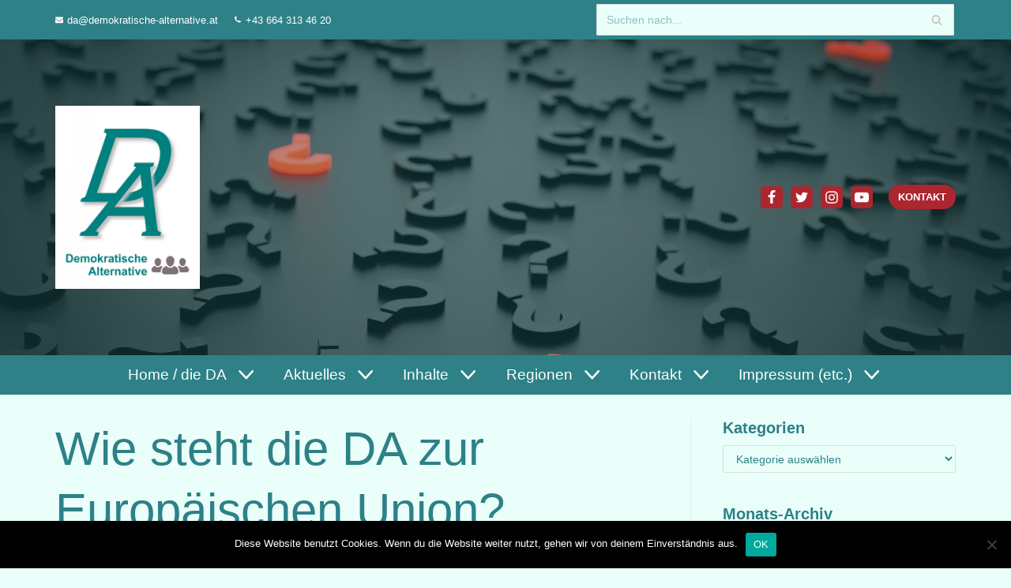

--- FILE ---
content_type: text/html; charset=UTF-8
request_url: https://demokratische-alternative.at/wie-steht-die-da-zur-europaeischen-union-9-3-2019/
body_size: 40584
content:
<!DOCTYPE html>
<html lang="de">

<head>
	
	<meta charset="UTF-8">
	<meta name="viewport" content="width=device-width, initial-scale=1, minimum-scale=1">
	<link rel="profile" href="http://gmpg.org/xfn/11">
			<link rel="pingback" href="https://demokratische-alternative.at/xmlrpc.php">
		<meta name='robots' content='index, follow, max-image-preview:large, max-snippet:-1, max-video-preview:-1' />

	<!-- This site is optimized with the Yoast SEO plugin v25.6 - https://yoast.com/wordpress/plugins/seo/ -->
	<title>Wie steht die DA zur Europäischen Union? (9.3.2019) - Demokratische Alternative</title>
	<link rel="canonical" href="https://demokratische-alternative.at/wie-steht-die-da-zur-europaeischen-union-9-3-2019/" />
	<meta property="og:locale" content="de_DE" />
	<meta property="og:type" content="article" />
	<meta property="og:title" content="Wie steht die DA zur Europäischen Union? (9.3.2019) - Demokratische Alternative" />
	<meta property="og:description" content="&nbsp; Für globale oder kontinentale Problemlösungen brauchen wir globale oder kontinentale Strukturen. Daher ist eine kontinentale Europäische Union grundsätzlich sinnvoll - zumindest solange nicht eine übergeordnete UNO für die globalen Problemlösungen tatsächlich effektiv eingerichtet ist und funktioniert. Für uns ist aber auch klar, dass diese EU derzeit nicht zur globalen oder kontinentalen Problemlösung beiträgt, sondern&hellip;&nbsp;Weiterlesen &raquo;Wie steht die DA zur Europäischen Union? (9.3.2019)" />
	<meta property="og:url" content="https://demokratische-alternative.at/wie-steht-die-da-zur-europaeischen-union-9-3-2019/" />
	<meta property="og:site_name" content="Demokratische Alternative" />
	<meta property="article:published_time" content="2021-02-18T08:11:57+00:00" />
	<meta property="article:modified_time" content="2023-01-16T12:23:51+00:00" />
	<meta property="og:image" content="https://demokratische-alternative.at/wp-content/uploads/2020/10/question-mark-1872665_1920.jpg" />
	<meta property="og:image:width" content="1920" />
	<meta property="og:image:height" content="1056" />
	<meta property="og:image:type" content="image/jpeg" />
	<meta name="author" content="G. Kuchta" />
	<meta name="twitter:card" content="summary_large_image" />
	<meta name="twitter:label1" content="Verfasst von" />
	<meta name="twitter:data1" content="G. Kuchta" />
	<meta name="twitter:label2" content="Geschätzte Lesezeit" />
	<meta name="twitter:data2" content="1 Minute" />
	<script type="application/ld+json" class="yoast-schema-graph">{"@context":"https://schema.org","@graph":[{"@type":"Article","@id":"https://demokratische-alternative.at/wie-steht-die-da-zur-europaeischen-union-9-3-2019/#article","isPartOf":{"@id":"https://demokratische-alternative.at/wie-steht-die-da-zur-europaeischen-union-9-3-2019/"},"author":{"name":"G. Kuchta","@id":"https://demokratische-alternative.at/#/schema/person/ca55f06b4e062fad8e39f9ecaaf08810"},"headline":"Wie steht die DA zur Europäischen Union? (9.3.2019)","datePublished":"2021-02-18T08:11:57+00:00","dateModified":"2023-01-16T12:23:51+00:00","mainEntityOfPage":{"@id":"https://demokratische-alternative.at/wie-steht-die-da-zur-europaeischen-union-9-3-2019/"},"wordCount":145,"publisher":{"@id":"https://demokratische-alternative.at/#organization"},"image":{"@id":"https://demokratische-alternative.at/wie-steht-die-da-zur-europaeischen-union-9-3-2019/#primaryimage"},"thumbnailUrl":"https://demokratische-alternative.at/wp-content/uploads/2020/10/question-mark-1872665_1920.jpg","keywords":["EU-Wahl 2019","kontinental","Koordination","Lösungen","Probleme"],"articleSection":["2019","EU","EU-, Europa- und Neutralitätspolitik","Für die Presse","Grundsatzprogramm","Kritik","Nachtrag","Newsletter-Themen","Österreich","Politik","Positionen","Systemschwächen","Videos","Wahlprogramme"],"inLanguage":"de"},{"@type":"WebPage","@id":"https://demokratische-alternative.at/wie-steht-die-da-zur-europaeischen-union-9-3-2019/","url":"https://demokratische-alternative.at/wie-steht-die-da-zur-europaeischen-union-9-3-2019/","name":"Wie steht die DA zur Europäischen Union? (9.3.2019) - Demokratische Alternative","isPartOf":{"@id":"https://demokratische-alternative.at/#website"},"primaryImageOfPage":{"@id":"https://demokratische-alternative.at/wie-steht-die-da-zur-europaeischen-union-9-3-2019/#primaryimage"},"image":{"@id":"https://demokratische-alternative.at/wie-steht-die-da-zur-europaeischen-union-9-3-2019/#primaryimage"},"thumbnailUrl":"https://demokratische-alternative.at/wp-content/uploads/2020/10/question-mark-1872665_1920.jpg","datePublished":"2021-02-18T08:11:57+00:00","dateModified":"2023-01-16T12:23:51+00:00","breadcrumb":{"@id":"https://demokratische-alternative.at/wie-steht-die-da-zur-europaeischen-union-9-3-2019/#breadcrumb"},"inLanguage":"de","potentialAction":[{"@type":"ReadAction","target":["https://demokratische-alternative.at/wie-steht-die-da-zur-europaeischen-union-9-3-2019/"]}]},{"@type":"ImageObject","inLanguage":"de","@id":"https://demokratische-alternative.at/wie-steht-die-da-zur-europaeischen-union-9-3-2019/#primaryimage","url":"https://demokratische-alternative.at/wp-content/uploads/2020/10/question-mark-1872665_1920.jpg","contentUrl":"https://demokratische-alternative.at/wp-content/uploads/2020/10/question-mark-1872665_1920.jpg","width":1920,"height":1056},{"@type":"BreadcrumbList","@id":"https://demokratische-alternative.at/wie-steht-die-da-zur-europaeischen-union-9-3-2019/#breadcrumb","itemListElement":[{"@type":"ListItem","position":1,"name":"Startseite","item":"https://demokratische-alternative.at/"},{"@type":"ListItem","position":2,"name":"Beiträge (deaktiviert)","item":"https://demokratischealternative.live-website.com/beitraege-deaktiviert/"},{"@type":"ListItem","position":3,"name":"Wie steht die DA zur Europäischen Union? (9.3.2019)"}]},{"@type":"WebSite","@id":"https://demokratische-alternative.at/#website","url":"https://demokratische-alternative.at/","name":"Demokratische Alternative","description":"Partei zur nachhaltigen Neuorientierung in Politik und Gesellschaft","publisher":{"@id":"https://demokratische-alternative.at/#organization"},"potentialAction":[{"@type":"SearchAction","target":{"@type":"EntryPoint","urlTemplate":"https://demokratische-alternative.at/?s={search_term_string}"},"query-input":{"@type":"PropertyValueSpecification","valueRequired":true,"valueName":"search_term_string"}}],"inLanguage":"de"},{"@type":"Organization","@id":"https://demokratische-alternative.at/#organization","name":"Demokratische Alternative","url":"https://demokratische-alternative.at/","logo":{"@type":"ImageObject","inLanguage":"de","@id":"https://demokratische-alternative.at/#/schema/logo/image/","url":"https://demokratische-alternative.at/wp-content/uploads/2020/10/cropped-DA-Logo-neu-mit-Schrift-HQ-scaled-4.jpg","contentUrl":"https://demokratische-alternative.at/wp-content/uploads/2020/10/cropped-DA-Logo-neu-mit-Schrift-HQ-scaled-4.jpg","width":2027,"height":2560,"caption":"Demokratische Alternative"},"image":{"@id":"https://demokratische-alternative.at/#/schema/logo/image/"}},{"@type":"Person","@id":"https://demokratische-alternative.at/#/schema/person/ca55f06b4e062fad8e39f9ecaaf08810","name":"G. Kuchta","image":{"@type":"ImageObject","inLanguage":"de","@id":"https://demokratische-alternative.at/#/schema/person/image/","url":"https://secure.gravatar.com/avatar/4b175ca0ce1e259666123e5d42e85dc2?s=96&d=mm&r=g","contentUrl":"https://secure.gravatar.com/avatar/4b175ca0ce1e259666123e5d42e85dc2?s=96&d=mm&r=g","caption":"G. Kuchta"},"description":"Hier als Homepage-Administrator aktiv. Daher müssen nicht alle Beiträge auch zwingend von mir stammen.","sameAs":["https://gerhard-kuchta.at/"],"url":"https://demokratische-alternative.at/author/gerhard1955/"}]}</script>
	<!-- / Yoast SEO plugin. -->


<link rel="alternate" type="application/rss+xml" title="Demokratische Alternative &raquo; Feed" href="https://demokratische-alternative.at/feed/" />
<link rel="alternate" type="application/rss+xml" title="Demokratische Alternative &raquo; Kommentar-Feed" href="https://demokratische-alternative.at/comments/feed/" />
<link rel="alternate" type="application/rss+xml" title="Demokratische Alternative &raquo; Wie steht die DA zur Europäischen Union? (9.3.2019)-Kommentar-Feed" href="https://demokratische-alternative.at/wie-steht-die-da-zur-europaeischen-union-9-3-2019/feed/" />
		<!-- This site uses the Google Analytics by MonsterInsights plugin v8.15 - Using Analytics tracking - https://www.monsterinsights.com/ -->
		<!-- Note: MonsterInsights is not currently configured on this site. The site owner needs to authenticate with Google Analytics in the MonsterInsights settings panel. -->
					<!-- No UA code set -->
				<!-- / Google Analytics by MonsterInsights -->
		<script type="text/javascript">
/* <![CDATA[ */
window._wpemojiSettings = {"baseUrl":"https:\/\/s.w.org\/images\/core\/emoji\/15.0.3\/72x72\/","ext":".png","svgUrl":"https:\/\/s.w.org\/images\/core\/emoji\/15.0.3\/svg\/","svgExt":".svg","source":{"concatemoji":"https:\/\/demokratische-alternative.at\/wp-includes\/js\/wp-emoji-release.min.js?ver=6.6.4"}};
/*! This file is auto-generated */
!function(i,n){var o,s,e;function c(e){try{var t={supportTests:e,timestamp:(new Date).valueOf()};sessionStorage.setItem(o,JSON.stringify(t))}catch(e){}}function p(e,t,n){e.clearRect(0,0,e.canvas.width,e.canvas.height),e.fillText(t,0,0);var t=new Uint32Array(e.getImageData(0,0,e.canvas.width,e.canvas.height).data),r=(e.clearRect(0,0,e.canvas.width,e.canvas.height),e.fillText(n,0,0),new Uint32Array(e.getImageData(0,0,e.canvas.width,e.canvas.height).data));return t.every(function(e,t){return e===r[t]})}function u(e,t,n){switch(t){case"flag":return n(e,"\ud83c\udff3\ufe0f\u200d\u26a7\ufe0f","\ud83c\udff3\ufe0f\u200b\u26a7\ufe0f")?!1:!n(e,"\ud83c\uddfa\ud83c\uddf3","\ud83c\uddfa\u200b\ud83c\uddf3")&&!n(e,"\ud83c\udff4\udb40\udc67\udb40\udc62\udb40\udc65\udb40\udc6e\udb40\udc67\udb40\udc7f","\ud83c\udff4\u200b\udb40\udc67\u200b\udb40\udc62\u200b\udb40\udc65\u200b\udb40\udc6e\u200b\udb40\udc67\u200b\udb40\udc7f");case"emoji":return!n(e,"\ud83d\udc26\u200d\u2b1b","\ud83d\udc26\u200b\u2b1b")}return!1}function f(e,t,n){var r="undefined"!=typeof WorkerGlobalScope&&self instanceof WorkerGlobalScope?new OffscreenCanvas(300,150):i.createElement("canvas"),a=r.getContext("2d",{willReadFrequently:!0}),o=(a.textBaseline="top",a.font="600 32px Arial",{});return e.forEach(function(e){o[e]=t(a,e,n)}),o}function t(e){var t=i.createElement("script");t.src=e,t.defer=!0,i.head.appendChild(t)}"undefined"!=typeof Promise&&(o="wpEmojiSettingsSupports",s=["flag","emoji"],n.supports={everything:!0,everythingExceptFlag:!0},e=new Promise(function(e){i.addEventListener("DOMContentLoaded",e,{once:!0})}),new Promise(function(t){var n=function(){try{var e=JSON.parse(sessionStorage.getItem(o));if("object"==typeof e&&"number"==typeof e.timestamp&&(new Date).valueOf()<e.timestamp+604800&&"object"==typeof e.supportTests)return e.supportTests}catch(e){}return null}();if(!n){if("undefined"!=typeof Worker&&"undefined"!=typeof OffscreenCanvas&&"undefined"!=typeof URL&&URL.createObjectURL&&"undefined"!=typeof Blob)try{var e="postMessage("+f.toString()+"("+[JSON.stringify(s),u.toString(),p.toString()].join(",")+"));",r=new Blob([e],{type:"text/javascript"}),a=new Worker(URL.createObjectURL(r),{name:"wpTestEmojiSupports"});return void(a.onmessage=function(e){c(n=e.data),a.terminate(),t(n)})}catch(e){}c(n=f(s,u,p))}t(n)}).then(function(e){for(var t in e)n.supports[t]=e[t],n.supports.everything=n.supports.everything&&n.supports[t],"flag"!==t&&(n.supports.everythingExceptFlag=n.supports.everythingExceptFlag&&n.supports[t]);n.supports.everythingExceptFlag=n.supports.everythingExceptFlag&&!n.supports.flag,n.DOMReady=!1,n.readyCallback=function(){n.DOMReady=!0}}).then(function(){return e}).then(function(){var e;n.supports.everything||(n.readyCallback(),(e=n.source||{}).concatemoji?t(e.concatemoji):e.wpemoji&&e.twemoji&&(t(e.twemoji),t(e.wpemoji)))}))}((window,document),window._wpemojiSettings);
/* ]]> */
</script>
<link rel='stylesheet' id='atomic-blocks-fontawesome-css' href='https://demokratische-alternative.at/wp-content/plugins/atomic-blocks/dist/assets/fontawesome/css/all.min.css?ver=1603938353' type='text/css' media='all' />
<link rel='stylesheet' id='premium-addons-css' href='https://demokratische-alternative.at/wp-content/plugins/premium-addons-for-elementor/assets/frontend/min-css/premium-addons.min.css?ver=4.9.57' type='text/css' media='all' />
<style id='wp-emoji-styles-inline-css' type='text/css'>

	img.wp-smiley, img.emoji {
		display: inline !important;
		border: none !important;
		box-shadow: none !important;
		height: 1em !important;
		width: 1em !important;
		margin: 0 0.07em !important;
		vertical-align: -0.1em !important;
		background: none !important;
		padding: 0 !important;
	}
</style>
<link rel='stylesheet' id='wp-block-library-css' href='https://demokratische-alternative.at/wp-includes/css/dist/block-library/style.min.css?ver=6.6.4' type='text/css' media='all' />
<link rel='stylesheet' id='atomic-blocks-style-css-css' href='https://demokratische-alternative.at/wp-content/plugins/atomic-blocks/dist/blocks.style.build.css?ver=1603938353' type='text/css' media='all' />
<link rel='stylesheet' id='editorskit-frontend-css' href='https://demokratische-alternative.at/wp-content/plugins/block-options/build/style.build.css?ver=new' type='text/css' media='all' />
<link rel='stylesheet' id='fontawesome-free-css' href='https://demokratische-alternative.at/wp-content/plugins/getwid/vendors/fontawesome-free/css/all.min.css?ver=5.5.0' type='text/css' media='all' />
<link rel='stylesheet' id='slick-css' href='https://demokratische-alternative.at/wp-content/plugins/getwid/vendors/slick/slick/slick.min.css?ver=1.9.0' type='text/css' media='all' />
<link rel='stylesheet' id='slick-theme-css' href='https://demokratische-alternative.at/wp-content/plugins/getwid/vendors/slick/slick/slick-theme.min.css?ver=1.9.0' type='text/css' media='all' />
<link rel='stylesheet' id='fancybox-css' href='https://demokratische-alternative.at/wp-content/plugins/getwid/vendors/fancybox/jquery.fancybox.min.css?ver=3.5.7' type='text/css' media='all' />
<link rel='stylesheet' id='getwid-blocks-css' href='https://demokratische-alternative.at/wp-content/plugins/getwid/assets/css/blocks.style.css?ver=1.8.7' type='text/css' media='all' />
<style id='getwid-blocks-inline-css' type='text/css'>
.wp-block-getwid-section .wp-block-getwid-section__wrapper .wp-block-getwid-section__inner-wrapper{max-width: 1200px;}
</style>
<style id='classic-theme-styles-inline-css' type='text/css'>
/*! This file is auto-generated */
.wp-block-button__link{color:#fff;background-color:#32373c;border-radius:9999px;box-shadow:none;text-decoration:none;padding:calc(.667em + 2px) calc(1.333em + 2px);font-size:1.125em}.wp-block-file__button{background:#32373c;color:#fff;text-decoration:none}
</style>
<style id='global-styles-inline-css' type='text/css'>
:root{--wp--preset--aspect-ratio--square: 1;--wp--preset--aspect-ratio--4-3: 4/3;--wp--preset--aspect-ratio--3-4: 3/4;--wp--preset--aspect-ratio--3-2: 3/2;--wp--preset--aspect-ratio--2-3: 2/3;--wp--preset--aspect-ratio--16-9: 16/9;--wp--preset--aspect-ratio--9-16: 9/16;--wp--preset--color--black: #000000;--wp--preset--color--cyan-bluish-gray: #abb8c3;--wp--preset--color--white: #ffffff;--wp--preset--color--pale-pink: #f78da7;--wp--preset--color--vivid-red: #cf2e2e;--wp--preset--color--luminous-vivid-orange: #ff6900;--wp--preset--color--luminous-vivid-amber: #fcb900;--wp--preset--color--light-green-cyan: #7bdcb5;--wp--preset--color--vivid-green-cyan: #00d084;--wp--preset--color--pale-cyan-blue: #8ed1fc;--wp--preset--color--vivid-cyan-blue: #0693e3;--wp--preset--color--vivid-purple: #9b51e0;--wp--preset--color--neve-link-color: var(--nv-primary-accent);--wp--preset--color--neve-link-hover-color: var(--nv-secondary-accent);--wp--preset--color--nv-site-bg: var(--nv-site-bg);--wp--preset--color--nv-light-bg: var(--nv-light-bg);--wp--preset--color--nv-dark-bg: var(--nv-dark-bg);--wp--preset--color--neve-text-color: var(--nv-text-color);--wp--preset--color--nv-text-dark-bg: var(--nv-text-dark-bg);--wp--preset--color--nv-c-1: var(--nv-c-1);--wp--preset--color--nv-c-2: var(--nv-c-2);--wp--preset--gradient--vivid-cyan-blue-to-vivid-purple: linear-gradient(135deg,rgba(6,147,227,1) 0%,rgb(155,81,224) 100%);--wp--preset--gradient--light-green-cyan-to-vivid-green-cyan: linear-gradient(135deg,rgb(122,220,180) 0%,rgb(0,208,130) 100%);--wp--preset--gradient--luminous-vivid-amber-to-luminous-vivid-orange: linear-gradient(135deg,rgba(252,185,0,1) 0%,rgba(255,105,0,1) 100%);--wp--preset--gradient--luminous-vivid-orange-to-vivid-red: linear-gradient(135deg,rgba(255,105,0,1) 0%,rgb(207,46,46) 100%);--wp--preset--gradient--very-light-gray-to-cyan-bluish-gray: linear-gradient(135deg,rgb(238,238,238) 0%,rgb(169,184,195) 100%);--wp--preset--gradient--cool-to-warm-spectrum: linear-gradient(135deg,rgb(74,234,220) 0%,rgb(151,120,209) 20%,rgb(207,42,186) 40%,rgb(238,44,130) 60%,rgb(251,105,98) 80%,rgb(254,248,76) 100%);--wp--preset--gradient--blush-light-purple: linear-gradient(135deg,rgb(255,206,236) 0%,rgb(152,150,240) 100%);--wp--preset--gradient--blush-bordeaux: linear-gradient(135deg,rgb(254,205,165) 0%,rgb(254,45,45) 50%,rgb(107,0,62) 100%);--wp--preset--gradient--luminous-dusk: linear-gradient(135deg,rgb(255,203,112) 0%,rgb(199,81,192) 50%,rgb(65,88,208) 100%);--wp--preset--gradient--pale-ocean: linear-gradient(135deg,rgb(255,245,203) 0%,rgb(182,227,212) 50%,rgb(51,167,181) 100%);--wp--preset--gradient--electric-grass: linear-gradient(135deg,rgb(202,248,128) 0%,rgb(113,206,126) 100%);--wp--preset--gradient--midnight: linear-gradient(135deg,rgb(2,3,129) 0%,rgb(40,116,252) 100%);--wp--preset--font-size--small: 13px;--wp--preset--font-size--medium: 20px;--wp--preset--font-size--large: 36px;--wp--preset--font-size--x-large: 42px;--wp--preset--spacing--20: 0.44rem;--wp--preset--spacing--30: 0.67rem;--wp--preset--spacing--40: 1rem;--wp--preset--spacing--50: 1.5rem;--wp--preset--spacing--60: 2.25rem;--wp--preset--spacing--70: 3.38rem;--wp--preset--spacing--80: 5.06rem;--wp--preset--shadow--natural: 6px 6px 9px rgba(0, 0, 0, 0.2);--wp--preset--shadow--deep: 12px 12px 50px rgba(0, 0, 0, 0.4);--wp--preset--shadow--sharp: 6px 6px 0px rgba(0, 0, 0, 0.2);--wp--preset--shadow--outlined: 6px 6px 0px -3px rgba(255, 255, 255, 1), 6px 6px rgba(0, 0, 0, 1);--wp--preset--shadow--crisp: 6px 6px 0px rgba(0, 0, 0, 1);}:where(.is-layout-flex){gap: 0.5em;}:where(.is-layout-grid){gap: 0.5em;}body .is-layout-flex{display: flex;}.is-layout-flex{flex-wrap: wrap;align-items: center;}.is-layout-flex > :is(*, div){margin: 0;}body .is-layout-grid{display: grid;}.is-layout-grid > :is(*, div){margin: 0;}:where(.wp-block-columns.is-layout-flex){gap: 2em;}:where(.wp-block-columns.is-layout-grid){gap: 2em;}:where(.wp-block-post-template.is-layout-flex){gap: 1.25em;}:where(.wp-block-post-template.is-layout-grid){gap: 1.25em;}.has-black-color{color: var(--wp--preset--color--black) !important;}.has-cyan-bluish-gray-color{color: var(--wp--preset--color--cyan-bluish-gray) !important;}.has-white-color{color: var(--wp--preset--color--white) !important;}.has-pale-pink-color{color: var(--wp--preset--color--pale-pink) !important;}.has-vivid-red-color{color: var(--wp--preset--color--vivid-red) !important;}.has-luminous-vivid-orange-color{color: var(--wp--preset--color--luminous-vivid-orange) !important;}.has-luminous-vivid-amber-color{color: var(--wp--preset--color--luminous-vivid-amber) !important;}.has-light-green-cyan-color{color: var(--wp--preset--color--light-green-cyan) !important;}.has-vivid-green-cyan-color{color: var(--wp--preset--color--vivid-green-cyan) !important;}.has-pale-cyan-blue-color{color: var(--wp--preset--color--pale-cyan-blue) !important;}.has-vivid-cyan-blue-color{color: var(--wp--preset--color--vivid-cyan-blue) !important;}.has-vivid-purple-color{color: var(--wp--preset--color--vivid-purple) !important;}.has-black-background-color{background-color: var(--wp--preset--color--black) !important;}.has-cyan-bluish-gray-background-color{background-color: var(--wp--preset--color--cyan-bluish-gray) !important;}.has-white-background-color{background-color: var(--wp--preset--color--white) !important;}.has-pale-pink-background-color{background-color: var(--wp--preset--color--pale-pink) !important;}.has-vivid-red-background-color{background-color: var(--wp--preset--color--vivid-red) !important;}.has-luminous-vivid-orange-background-color{background-color: var(--wp--preset--color--luminous-vivid-orange) !important;}.has-luminous-vivid-amber-background-color{background-color: var(--wp--preset--color--luminous-vivid-amber) !important;}.has-light-green-cyan-background-color{background-color: var(--wp--preset--color--light-green-cyan) !important;}.has-vivid-green-cyan-background-color{background-color: var(--wp--preset--color--vivid-green-cyan) !important;}.has-pale-cyan-blue-background-color{background-color: var(--wp--preset--color--pale-cyan-blue) !important;}.has-vivid-cyan-blue-background-color{background-color: var(--wp--preset--color--vivid-cyan-blue) !important;}.has-vivid-purple-background-color{background-color: var(--wp--preset--color--vivid-purple) !important;}.has-black-border-color{border-color: var(--wp--preset--color--black) !important;}.has-cyan-bluish-gray-border-color{border-color: var(--wp--preset--color--cyan-bluish-gray) !important;}.has-white-border-color{border-color: var(--wp--preset--color--white) !important;}.has-pale-pink-border-color{border-color: var(--wp--preset--color--pale-pink) !important;}.has-vivid-red-border-color{border-color: var(--wp--preset--color--vivid-red) !important;}.has-luminous-vivid-orange-border-color{border-color: var(--wp--preset--color--luminous-vivid-orange) !important;}.has-luminous-vivid-amber-border-color{border-color: var(--wp--preset--color--luminous-vivid-amber) !important;}.has-light-green-cyan-border-color{border-color: var(--wp--preset--color--light-green-cyan) !important;}.has-vivid-green-cyan-border-color{border-color: var(--wp--preset--color--vivid-green-cyan) !important;}.has-pale-cyan-blue-border-color{border-color: var(--wp--preset--color--pale-cyan-blue) !important;}.has-vivid-cyan-blue-border-color{border-color: var(--wp--preset--color--vivid-cyan-blue) !important;}.has-vivid-purple-border-color{border-color: var(--wp--preset--color--vivid-purple) !important;}.has-vivid-cyan-blue-to-vivid-purple-gradient-background{background: var(--wp--preset--gradient--vivid-cyan-blue-to-vivid-purple) !important;}.has-light-green-cyan-to-vivid-green-cyan-gradient-background{background: var(--wp--preset--gradient--light-green-cyan-to-vivid-green-cyan) !important;}.has-luminous-vivid-amber-to-luminous-vivid-orange-gradient-background{background: var(--wp--preset--gradient--luminous-vivid-amber-to-luminous-vivid-orange) !important;}.has-luminous-vivid-orange-to-vivid-red-gradient-background{background: var(--wp--preset--gradient--luminous-vivid-orange-to-vivid-red) !important;}.has-very-light-gray-to-cyan-bluish-gray-gradient-background{background: var(--wp--preset--gradient--very-light-gray-to-cyan-bluish-gray) !important;}.has-cool-to-warm-spectrum-gradient-background{background: var(--wp--preset--gradient--cool-to-warm-spectrum) !important;}.has-blush-light-purple-gradient-background{background: var(--wp--preset--gradient--blush-light-purple) !important;}.has-blush-bordeaux-gradient-background{background: var(--wp--preset--gradient--blush-bordeaux) !important;}.has-luminous-dusk-gradient-background{background: var(--wp--preset--gradient--luminous-dusk) !important;}.has-pale-ocean-gradient-background{background: var(--wp--preset--gradient--pale-ocean) !important;}.has-electric-grass-gradient-background{background: var(--wp--preset--gradient--electric-grass) !important;}.has-midnight-gradient-background{background: var(--wp--preset--gradient--midnight) !important;}.has-small-font-size{font-size: var(--wp--preset--font-size--small) !important;}.has-medium-font-size{font-size: var(--wp--preset--font-size--medium) !important;}.has-large-font-size{font-size: var(--wp--preset--font-size--large) !important;}.has-x-large-font-size{font-size: var(--wp--preset--font-size--x-large) !important;}
:where(.wp-block-post-template.is-layout-flex){gap: 1.25em;}:where(.wp-block-post-template.is-layout-grid){gap: 1.25em;}
:where(.wp-block-columns.is-layout-flex){gap: 2em;}:where(.wp-block-columns.is-layout-grid){gap: 2em;}
:root :where(.wp-block-pullquote){font-size: 1.5em;line-height: 1.6;}
</style>
<link rel='stylesheet' id='contact-form-7-css' href='https://demokratische-alternative.at/wp-content/plugins/contact-form-7/includes/css/styles.css?ver=6.0.6' type='text/css' media='all' />
<link rel='stylesheet' id='cookie-notice-front-css' href='https://demokratische-alternative.at/wp-content/plugins/cookie-notice/css/front.min.css?ver=2.5.10' type='text/css' media='all' />
<link rel='stylesheet' id='siteorigin-panels-front-css' href='https://demokratische-alternative.at/wp-content/plugins/siteorigin-panels/css/front-flex.min.css?ver=2.23.0' type='text/css' media='all' />
<style id='wpxpo-global-style-inline-css' type='text/css'>
:root {
			--preset-color1: #037fff;
			--preset-color2: #026fe0;
			--preset-color3: #071323;
			--preset-color4: #132133;
			--preset-color5: #34495e;
			--preset-color6: #787676;
			--preset-color7: #f0f2f3;
			--preset-color8: #f8f9fa;
			--preset-color9: #ffffff;
			}
</style>
<link rel='stylesheet' id='hfe-style-css' href='https://demokratische-alternative.at/wp-content/plugins/header-footer-elementor/assets/css/header-footer-elementor.css?ver=1.6.14' type='text/css' media='all' />
<link rel='stylesheet' id='elementor-icons-css' href='https://demokratische-alternative.at/wp-content/plugins/elementor/assets/lib/eicons/css/elementor-icons.min.css?ver=5.20.0' type='text/css' media='all' />
<link rel='stylesheet' id='elementor-frontend-legacy-css' href='https://demokratische-alternative.at/wp-content/plugins/elementor/assets/css/frontend-legacy.min.css?ver=3.13.4' type='text/css' media='all' />
<link rel='stylesheet' id='elementor-frontend-css' href='https://demokratische-alternative.at/wp-content/plugins/elementor/assets/css/frontend.min.css?ver=3.13.4' type='text/css' media='all' />
<link rel='stylesheet' id='swiper-css' href='https://demokratische-alternative.at/wp-content/plugins/elementor/assets/lib/swiper/css/swiper.min.css?ver=5.3.6' type='text/css' media='all' />
<link rel='stylesheet' id='elementor-post-6-css' href='https://demokratische-alternative.at/wp-content/uploads/elementor/css/post-6.css?ver=1718086736' type='text/css' media='all' />
<link rel='stylesheet' id='lae-animate-css' href='https://demokratische-alternative.at/wp-content/plugins/addons-for-elementor/assets/css/lib/animate.css?ver=7.7.1' type='text/css' media='all' />
<link rel='stylesheet' id='lae-sliders-styles-css' href='https://demokratische-alternative.at/wp-content/plugins/addons-for-elementor/assets/css/lib/sliders.min.css?ver=7.7.1' type='text/css' media='all' />
<link rel='stylesheet' id='lae-icomoon-styles-css' href='https://demokratische-alternative.at/wp-content/plugins/addons-for-elementor/assets/css/icomoon.css?ver=7.7.1' type='text/css' media='all' />
<link rel='stylesheet' id='lae-frontend-styles-css' href='https://demokratische-alternative.at/wp-content/plugins/addons-for-elementor/assets/css/lae-frontend.css?ver=7.7.1' type='text/css' media='all' />
<link rel='stylesheet' id='lae-grid-styles-css' href='https://demokratische-alternative.at/wp-content/plugins/addons-for-elementor/assets/css/lae-grid.css?ver=7.7.1' type='text/css' media='all' />
<link rel='stylesheet' id='lae-widgets-styles-css' href='https://demokratische-alternative.at/wp-content/plugins/addons-for-elementor/assets/css/widgets/lae-widgets.min.css?ver=7.7.1' type='text/css' media='all' />
<link rel='stylesheet' id='ultp-style-css' href='https://demokratische-alternative.at/wp-content/plugins/ultimate-post/assets/css/style.min.css?ver=616' type='text/css' media='all' />
<link rel='stylesheet' id='neve-elementor-widgets-styles-css' href='https://demokratische-alternative.at/wp-content/plugins/neve-pro-addon/includes/modules/elementor_booster/assets/css/style.min.css?ver=2.6.1' type='text/css' media='all' />
<link rel='stylesheet' id='elementor-global-css' href='https://demokratische-alternative.at/wp-content/uploads/elementor/css/global.css?ver=1718086738' type='text/css' media='all' />
<link rel='stylesheet' id='neve-style-css' href='https://demokratische-alternative.at/wp-content/themes/neve/assets/css/style-legacy.min.css?ver=3.5.4' type='text/css' media='all' />
<style id='neve-style-inline-css' type='text/css'>
.header-menu-sidebar-inner li.menu-item-nav-search { display: none; }
		[data-row-id] .row { display: flex !important; align-items: center; flex-wrap: unset;}
		@media (max-width: 960px) { .footer--row .row { flex-direction: column; } }
.nv-meta-list li.meta:not(:last-child):after { content:"/" }.nv-meta-list .no-mobile{
			display:none;
		}.nv-meta-list li.last::after{
			content: ""!important;
		}@media (min-width: 769px) {
			.nv-meta-list .no-mobile {
				display: inline-block;
			}
			.nv-meta-list li.last:not(:last-child)::after {
		 		content: "/" !important;
			}
		}
.nav-ul li .caret svg, .nav-ul li .caret img{width:var(--smiconsize, 0.5em);height:var(--smiconsize, 0.5em);}.nav-ul .sub-menu li {border-style: var(--itembstyle);}
 .container{ max-width: 748px; } .has-neve-button-color-color{ color: #ac262f!important; } .has-neve-button-color-background-color{ background-color: #ac262f!important; } .single-post-container .alignfull > [class*="__inner-container"], .single-post-container .alignwide > [class*="__inner-container"]{ max-width:718px } .button.button-primary, button, input[type=button], .btn, input[type="submit"], /* Buttons in navigation */ ul[id^="nv-primary-navigation"] li.button.button-primary > a, .menu li.button.button-primary > a, .wp-block-button.is-style-primary .wp-block-button__link, .wc-block-grid .wp-block-button .wp-block-button__link, form input[type="submit"], form button[type="submit"]{ background-color: #ac262f;color: #ffffff;border-radius:20px 20px 20px 20px;border:none;border-width:1px 1px 1px 1px; } .button.button-primary:hover, ul[id^="nv-primary-navigation"] li.button.button-primary > a:hover, .menu li.button.button-primary > a:hover, .wp-block-button.is-style-primary .wp-block-button__link:hover, .wc-block-grid .wp-block-button .wp-block-button__link:hover, form input[type="submit"]:hover, form button[type="submit"]:hover{ background-color: #eba01f;color: #ffffff; } .button.button-secondary:not(.secondary-default), .wp-block-button.is-style-secondary .wp-block-button__link{ background-color: rgba(0,0,0,0);color: #ac262f;border-radius:20px 20px 20px 20px;border:1px solid;border-width:1px 1px 1px 1px; } .button.button-secondary.secondary-default{ background-color: rgba(0,0,0,0);color: #ac262f;border-radius:20px 20px 20px 20px;border:1px solid;border-width:1px 1px 1px 1px; } .button.button-secondary:not(.secondary-default):hover, .wp-block-button.is-style-secondary .wp-block-button__link:hover{ background-color: #ac262f;color: #ffffff; } .button.button-secondary.secondary-default:hover{ background-color: #ac262f;color: #ffffff; } body, .site-title{ font-size: 15px; line-height: 1.6em; letter-spacing: 0px; font-weight: 400; text-transform: none; font-family: Arial, Helvetica, sans-serif, var(--nv-fallback-ff); } h1, .single h1.entry-title{ font-size: 35px; line-height: 1.3em; letter-spacing: 0px; font-weight: 600; text-transform: none; } h2{ font-size: 30px; line-height: 1.3em; letter-spacing: 0px; font-weight: 600; text-transform: none; } h3, .woocommerce-checkout h3{ font-size: 20px; line-height: 1.6; letter-spacing: 0px; font-weight: 600; text-transform: none; } h4{ font-size: 0.8em; line-height: 1.6; letter-spacing: 0px; font-weight: 600; text-transform: none; } h5{ font-size: 16px; line-height: 1.3em; letter-spacing: 0px; font-weight: 400; text-transform: none; } h6{ font-size: 0.9em; line-height: 1.3em; letter-spacing: 0px; font-weight: 500; text-transform: none; } .blog .blog-entry-title, .archive .blog-entry-title{ font-weight: 200; } .blog .entry-summary, .archive .entry-summary, .blog .post-pages-links{ font-weight: 100; } .blog .nv-meta-list li, .archive .nv-meta-list li{ font-weight: 0; } .single h1.entry-title{ font-weight: 200; } form input:read-write, form textarea, form select, form select option, form.wp-block-search input.wp-block-search__input, .widget select{ color: var(--nv-text-color); font-family: Arial, Helvetica, sans-serif, var(--nv-fallback-ff); } form.search-form input:read-write{ padding-right:45px !important; font-family: Arial, Helvetica, sans-serif, var(--nv-fallback-ff); } .global-styled{ --bgcolor: var(--nv-site-bg); } .header-top-inner,.header-top-inner a:not(.button),.header-top-inner .navbar-toggle{ color: #ffffff; } .header-top-inner .nv-icon svg,.header-top-inner .nv-contact-list svg{ fill: #ffffff; } .header-top-inner .icon-bar{ background-color: #ffffff; } .hfg_header .header-top-inner .nav-ul .sub-menu{ background-color: #2d8187; } .hfg_header .header-top-inner{ background-color: #2d8187; } .header-main-inner,.header-main-inner a:not(.button),.header-main-inner .navbar-toggle{ color: #ffffff; } .header-main-inner .nv-icon svg,.header-main-inner .nv-contact-list svg{ fill: #ffffff; } .header-main-inner .icon-bar{ background-color: #ffffff; } .hfg_header .header-main-inner .nav-ul .sub-menu li,.hfg_header .header-main-inner .nav-ul .sub-menu{ background-color: var(--nv-text-color);border-color: var(--nv-text-color); } .hfg_header .header-main-inner{ background-image: url("https://demokratische-alternative.at/wp-content/uploads/2020/10/question-mark-1872665_1920.jpg");background-size:cover;background-position:0% 50%;background-attachment: fixed;background-color:transparent; } .hfg_header .header-main-inner:before{ background-color:var(--nv-text-color); opacity: 0.3; content: ""; position:absolute; top: 0; bottom:0; width:100%; } .header-bottom-inner,.header-bottom-inner a:not(.button),.header-bottom-inner .navbar-toggle{ color: #ffffff; } .header-bottom-inner .nv-icon svg,.header-bottom-inner .nv-contact-list svg{ fill: #ffffff; } .header-bottom-inner .icon-bar{ background-color: #ffffff; } .hfg_header .header-bottom-inner .nav-ul .sub-menu{ background-color: #2d8187; } .hfg_header .header-bottom-inner{ background-color: #2d8187; } .header-menu-sidebar .header-menu-sidebar-bg,.header-menu-sidebar .header-menu-sidebar-bg a:not(.button),.header-menu-sidebar .header-menu-sidebar-bg .navbar-toggle{ color: #404248; } .header-menu-sidebar .header-menu-sidebar-bg .nv-icon svg,.header-menu-sidebar .header-menu-sidebar-bg .nv-contact-list svg{ fill: #404248; } .header-menu-sidebar .header-menu-sidebar-bg .icon-bar{ background-color: #404248; } .hfg_header .header-menu-sidebar .header-menu-sidebar-bg .nav-ul .sub-menu{ background-color: #2d8187; } .hfg_header .header-menu-sidebar .header-menu-sidebar-bg{ background-color: #2d8187; } .header-menu-sidebar{ width: 350px; } .builder-item--logo .site-logo img{ max-width: 120px; } .builder-item--logo .site-logo .brand .nv-title-tagline-wrap{ color: #fffafa; } .builder-item--logo .site-logo{ padding:10px 0px 10px 0px; } .builder-item--logo{ margin:0px 0px 0px 0px; } .builder-item--nav-icon .navbar-toggle, .header-menu-sidebar .close-sidebar-panel .navbar-toggle{ border-radius:3px 3px 3px 3px;border:1px solid;border-width:1px 1px 1px 1px; } .builder-item--nav-icon .navbar-toggle{ padding:10px 15px 10px 15px; } .builder-item--nav-icon{ margin:0px 0px 0px 0px; } .builder-item--primary-menu .nav-menu-primary > .nav-ul li:not(.woocommerce-mini-cart-item) > .wrap > a,.builder-item--primary-menu .nav-menu-primary > .nav-ul .has-caret > a,.builder-item--primary-menu .nav-menu-primary > .nav-ul .neve-mm-heading span,.builder-item--primary-menu .nav-menu-primary > .nav-ul .has-caret{ color: #ffffff; } .builder-item--primary-menu .nav-menu-primary > .nav-ul li:not(.woocommerce-mini-cart-item) > wrap:after,.builder-item--primary-menu .nav-menu-primary > .nav-ul li > .has-caret > .wrap:after, .builder-item--primary-menu .nav-menu-primary > .nav-ul li:not(.woocommerce-mini-cart-item) > .wrap:after{ background-color: #ac262f; } .builder-item--primary-menu .nav-menu-primary > .nav-ul li.current-menu-item > .wrap > a,.builder-item--primary-menu .nav-menu-primary > .nav-ul li.current_page_item > .wrap > a,.builder-item--primary-menu .nav-menu-primary > .nav-ul li.current_page_item > .has-caret > a{ color: #f2d369; } .builder-item--primary-menu .nav-menu-primary > .nav-ul li.current-menu-item > .has-caret svg{ fill: #f2d369; } .builder-item--primary-menu .nav-ul > li:not(:last-of-type){ margin-right:20px; } .builder-item--primary-menu .style-full-height .nav-ul li:not(.menu-item-nav-search):not(.menu-item-nav-cart):hover > a:after{ width: calc(100% + 20px); } .builder-item--primary-menu .nav-ul li a, .builder-item--primary-menu .neve-mm-heading span{ min-height: 25px; } .builder-item--primary-menu{ font-family: Arial, Helvetica, sans-serif, var(--nv-fallback-ff); font-size: 1em; line-height: 1.6em; letter-spacing: 0px; font-weight: 200; text-transform: none;padding:0px 0px 0px 0px;margin:0px 0px 0px 0px; } .builder-item--primary-menu svg{ width: 1em;height: 1em; } .builder-item > .item--inner.builder-item--button_base > .component-wrap > a.button.button-primary{ padding:8px 12px 8px 12px; } .builder-item--button_base{ margin:0px 0px 0px 0px; } .builder-item--header_search > .search-field form input[type=submit],.builder-item--header_search > .search-field form .nv-search-icon-wrap{ width: 14px; } .builder-item--header_search > .search-field form input[type=search]{ height: 40px; font-size: 14px;padding-right:45px;border-width:1px 1px 1px 1px;border-radius:1px 1px 1px 1px; } .builder-item--header_search > .search-field form .nv-search-icon-wrap .nv-icon svg{ width: 14px;height: 14px; } .builder-item--header_search > .search-field form{ padding:0px 0px 0px 0px; } .builder-item--header_search{ margin:0px 0px 0px 0px; } .builder-item > .item--inner.builder-item--button_base_2 > .component-wrap > a.button.button-primary{ padding:8px 12px 8px 12px; } .builder-item--button_base_2{ margin:0px 0px 0px 0px; } .builder-item--social_icons{ --spacing: 10px; --borderradius: 5px;--iconpadding:5px; --icon-size: 18px;padding:0px 0px 0px 0px;margin:0px 0px 0px 0px; } .builder-item--contact{ --spacing: 20px; font-size: 0.85em; line-height: 1.6em; letter-spacing: 0px; font-weight: 200; text-transform: none;padding:0px 0px 0px 0px;margin:0px 0px 0px 0px; } .builder-item--contact svg{ width: 0.85em;height: 0.85em; } .footer-top-inner{ background-color: #2d8187; } .footer-top-inner,.footer-top-inner a:not(.button),.footer-top-inner .navbar-toggle{ color: #ffffff; } .footer-top-inner .nv-icon svg,.footer-top-inner .nv-contact-list svg{ fill: #ffffff; } .footer-top-inner .icon-bar{ background-color: #ffffff; } .footer-top-inner .nav-ul .sub-menu{ background-color: #2d8187; } .footer-bottom-inner{ background-color: var(--nv-text-color); } .footer-bottom-inner,.footer-bottom-inner a:not(.button),.footer-bottom-inner .navbar-toggle{ color: var(--nv-text-dark-bg); } .footer-bottom-inner .nv-icon svg,.footer-bottom-inner .nv-contact-list svg{ fill: var(--nv-text-dark-bg); } .footer-bottom-inner .icon-bar{ background-color: var(--nv-text-dark-bg); } .footer-bottom-inner .nav-ul .sub-menu{ background-color: var(--nv-text-color); } .builder-item--footer-two-widgets{ padding:0px 0px 0px 0px;margin:0px 0px 0px 0px; } .builder-item--footer_copyright{ font-size: 1em; line-height: 1.6em; letter-spacing: 0px; font-weight: 300; text-transform: none;padding:0px 0px 0px 0px;margin:0px 0px 0px 0px; } .builder-item--footer_copyright svg{ width: 1em;height: 1em; } .nv-post-share a{ --iconsizesocial: 20px; --iconpaddingsocial: 15px; } .nv-post-share{ --iconalignsocial: left; --icongapsocial: 10px; } .scroll-to-top{ --color: var(--nv-text-dark-bg);--padding:8px 10px; --borderradius: 3px; --bgcolor: #ac262f; --hovercolor: var(--nv-text-dark-bg); --hoverbgcolor: #ac262f;--size:16px; } @media(min-width: 576px){ .container{ max-width: 992px; } .single-post-container .alignfull > [class*="__inner-container"], .single-post-container .alignwide > [class*="__inner-container"]{ max-width:962px } body, .site-title{ font-size: 16px; line-height: 1.6em; letter-spacing: 0px; } h1, .single h1.entry-title{ font-size: 50px; line-height: 1.3em; letter-spacing: 0px; } h2{ font-size: 35px; line-height: 1.3em; letter-spacing: 0px; } h3, .woocommerce-checkout h3{ font-size: 25px; line-height: 1.6; letter-spacing: 0px; } h4{ font-size: 15px; line-height: 1.6; letter-spacing: 0px; } h5{ font-size: 14px; line-height: 1.3em; letter-spacing: 0px; } h6{ font-size: 12px; line-height: 1.3em; letter-spacing: 0px; } .header-menu-sidebar{ width: 350px; } .builder-item--logo .site-logo img{ max-width: 120px; } .builder-item--logo .site-logo{ padding:10px 0px 10px 0px; } .builder-item--logo{ margin:0px 0px 0px 0px; } .builder-item--nav-icon .navbar-toggle{ padding:10px 15px 10px 15px; } .builder-item--nav-icon{ margin:0px 0px 0px 0px; } .builder-item--primary-menu .nav-ul > li:not(:last-of-type){ margin-right:20px; } .builder-item--primary-menu .style-full-height .nav-ul li:not(.menu-item-nav-search):not(.menu-item-nav-cart):hover > a:after{ width: calc(100% + 20px); } .builder-item--primary-menu .nav-ul li a, .builder-item--primary-menu .neve-mm-heading span{ min-height: 25px; } .builder-item--primary-menu{ font-size: 1em; line-height: 1em; letter-spacing: 0px;padding:0px 0px 0px 0px;margin:0px 0px 0px 0px; } .builder-item--primary-menu svg{ width: 1em;height: 1em; } .builder-item > .item--inner.builder-item--button_base > .component-wrap > a.button.button-primary{ padding:8px 12px 8px 12px; } .builder-item--button_base{ margin:0px 0px 0px 0px; } .builder-item--header_search > .search-field form input[type=submit],.builder-item--header_search > .search-field form .nv-search-icon-wrap{ width: 14px; } .builder-item--header_search > .search-field form input[type=search]{ height: 40px; font-size: 14px;padding-right:45px;border-width:1px 1px 1px 1px;border-radius:1px 1px 1px 1px; } .builder-item--header_search > .search-field form .nv-search-icon-wrap .nv-icon svg{ width: 14px;height: 14px; } .builder-item--header_search > .search-field form{ padding:0px 0px 0px 0px; } .builder-item--header_search{ margin:0px 0px 0px 0px; } .builder-item > .item--inner.builder-item--button_base_2 > .component-wrap > a.button.button-primary{ padding:8px 12px 8px 12px; } .builder-item--button_base_2{ margin:0px 0px 0px 0px; } .builder-item--social_icons{ --spacing: 10px; --borderradius: 5px;--iconpadding:5px; --icon-size: 18px;padding:0px 0px 0px 0px;margin:0px 0px 0px 0px; } .builder-item--contact{ font-size: 0.85em; line-height: 1.6em; letter-spacing: 0px;padding:0px 0px 0px 0px;margin:0px 0px 0px 0px; } .builder-item--contact svg{ width: 0.85em;height: 0.85em; } .builder-item--footer-two-widgets{ padding:0px 0px 0px 0px;margin:0px 0px 0px 0px; } .builder-item--footer_copyright{ font-size: 1em; line-height: 1.6em; letter-spacing: 0px;padding:0px 0px 0px 0px;margin:0px 0px 0px 0px; } .builder-item--footer_copyright svg{ width: 1em;height: 1em; } .nv-post-share a{ --iconsizesocial: 20px; --iconpaddingsocial: 15px; } .nv-post-share{ --iconalignsocial: left; --icongapsocial: 10px; } .scroll-to-top{ --padding:8px 10px;--size:16px; } }@media(min-width: 960px){ .container{ max-width: 1170px; } body:not(.single):not(.archive):not(.blog):not(.search):not(.error404) .neve-main > .container .col, body.post-type-archive-course .neve-main > .container .col, body.post-type-archive-llms_membership .neve-main > .container .col{ max-width: 75%; } body:not(.single):not(.archive):not(.blog):not(.search):not(.error404) .nv-sidebar-wrap, body.post-type-archive-course .nv-sidebar-wrap, body.post-type-archive-llms_membership .nv-sidebar-wrap{ max-width: 25%; } .neve-main > .archive-container .nv-index-posts.col{ max-width: 75%; } .neve-main > .archive-container .nv-sidebar-wrap{ max-width: 25%; } .neve-main > .single-post-container .nv-single-post-wrap.col{ max-width: 70%; } .single-post-container .alignfull > [class*="__inner-container"], .single-post-container .alignwide > [class*="__inner-container"]{ max-width:789px } .container-fluid.single-post-container .alignfull > [class*="__inner-container"], .container-fluid.single-post-container .alignwide > [class*="__inner-container"]{ max-width:calc(70% + 15px) } .neve-main > .single-post-container .nv-sidebar-wrap{ max-width: 30%; } body, .site-title{ font-size: 16px; line-height: 1.5em; letter-spacing: 0px; } h1, .single h1.entry-title{ font-size: 60px; line-height: 1.3em; letter-spacing: 0px; } h2{ font-size: 40px; line-height: 1.3em; letter-spacing: 0px; } h3, .woocommerce-checkout h3{ font-size: 28px; line-height: 1.6; letter-spacing: 0px; } h4{ font-size: 0.8em; line-height: 1.6; letter-spacing: 0px; } h5{ font-size: 16px; line-height: 1.3em; letter-spacing: 0px; } h6{ font-size: 0.9em; line-height: 1.3em; letter-spacing: 0px; } .blog .blog-entry-title, .archive .blog-entry-title{ font-size: 28px; } .header-top-inner{ height:50px; } .header-main-inner{ height:400px; } .header-bottom-inner{ height:50px; } .header-menu-sidebar{ width: 350px; } .builder-item--logo .site-logo img{ max-width: 183px; } .builder-item--logo .site-logo{ padding:10px 0px 10px 0px; } .builder-item--logo{ margin:0px 0px 0px 0px; } .builder-item--nav-icon .navbar-toggle{ padding:10px 15px 10px 15px; } .builder-item--nav-icon{ margin:0px 0px 0px 0px; } .builder-item--primary-menu .nav-ul > li:not(:last-of-type){ margin-right:25px; } .builder-item--primary-menu .style-full-height .nav-ul li:not(.menu-item-nav-search):not(.menu-item-nav-cart) > a:after{ left:-12.5px;right:-12.5px } .builder-item--primary-menu .style-full-height .nav-ul li:not(.menu-item-nav-search):not(.menu-item-nav-cart):hover > a:after{ width: calc(100% + 25px); } .builder-item--primary-menu .nav-ul li a, .builder-item--primary-menu .neve-mm-heading span{ min-height: 18px; } .builder-item--primary-menu{ font-size: 1.2em; line-height: 2em; letter-spacing: 0px;padding:0px 0px 0px 0px;margin:0px 0px 0px 0px; } .builder-item--primary-menu svg{ width: 1.2em;height: 1.2em; } .builder-item > .item--inner.builder-item--button_base > .component-wrap > a.button.button-primary{ padding:8px 12px 8px 12px; } .builder-item--button_base{ margin:0px 0px 0px 0px; } .builder-item--header_search > .search-field form input[type=submit],.builder-item--header_search > .search-field form .nv-search-icon-wrap{ width: 14px; } .builder-item--header_search > .search-field form input[type=search]{ height: 40px; font-size: 14px;padding-right:45px;border-width:1px 1px 1px 1px;border-radius:1px 1px 1px 1px; } .builder-item--header_search > .search-field form .nv-search-icon-wrap .nv-icon svg{ width: 14px;height: 14px; } .builder-item--header_search > .search-field form{ padding:0px 0px 0px 0px; } .builder-item--header_search{ margin:0px 0px 0px 0px; } .builder-item > .item--inner.builder-item--button_base_2 > .component-wrap > a.button.button-primary{ padding:8px 12px 8px 12px; } .builder-item--button_base_2{ margin:0px 0px 0px 0px; } .builder-item--social_icons{ --spacing: 10px; --borderradius: 5px;--iconpadding:5px; --icon-size: 18px;padding:0px 0px 0px 0px;margin:0px 0px 0px 0px; } .builder-item--contact{ font-size: 0.8em; line-height: 1.5em; letter-spacing: 0px;padding:0px 0px 0px 0px;margin:0px 0px 0px 0px; } .builder-item--contact svg{ width: 0.8em;height: 0.8em; } .footer-bottom-inner{ height:50px; } .builder-item--footer-two-widgets{ padding:0px 0px 0px 0px;margin:0px 0px 0px 0px; } .builder-item--footer_copyright{ font-size: 1em; line-height: 1.3em; letter-spacing: 0px;padding:0px 0px 0px 0px;margin:0px 0px 0px 0px; } .builder-item--footer_copyright svg{ width: 1em;height: 1em; } .nv-post-share a{ --iconsizesocial: 20px; --iconpaddingsocial: 15px; } .nv-post-share{ --iconalignsocial: left; --icongapsocial: 10px; } .nv-index-posts{ --postcoltemplate:35fr 65fr; } .scroll-to-top{ --padding:8px 10px;--size:16px; } }.nv-content-wrap .elementor a:not(.button):not(.wp-block-file__button){ text-decoration: none; }.scroll-to-top {right: 20px; border: none; position: fixed; bottom: 30px; display: none; opacity: 0; visibility: hidden; transition: opacity 0.3s ease-in-out, visibility 0.3s ease-in-out; align-items: center; justify-content: center; z-index: 999; } @supports (-webkit-overflow-scrolling: touch) { .scroll-to-top { bottom: 74px; } } .scroll-to-top.image { background-position: center; } .scroll-to-top .scroll-to-top-image { width: 100%; height: 100%; } .scroll-to-top .scroll-to-top-label { margin: 0; padding: 5px; } .scroll-to-top:hover { text-decoration: none; } .scroll-to-top.scroll-to-top-left {left: 20px; right: unset;} .scroll-to-top.scroll-show-mobile { display: flex; } @media (min-width: 960px) { .scroll-to-top { display: flex; } }.scroll-to-top { color: var(--color); padding: var(--padding); border-radius: var(--borderradius); background: var(--bgcolor); } .scroll-to-top:hover, .scroll-to-top:focus { color: var(--hovercolor); background: var(--hoverbgcolor); } .scroll-to-top-icon, .scroll-to-top.image .scroll-to-top-image { width: var(--size); height: var(--size); } .scroll-to-top-image { background-image: var(--bgimage); background-size: cover; }:root{--nv-primary-accent:#ac262f;--nv-secondary-accent:#eba01f;--nv-site-bg:#eafffa;--nv-light-bg:#ededed;--nv-dark-bg:#14171c;--nv-text-color:#2d8187;--nv-text-dark-bg:#ffffff;--nv-c-1:#77b978;--nv-c-2:#f37262;--nv-fallback-ff:Arial, Helvetica, sans-serif;}
:root{--e-global-color-nvprimaryaccent:#ac262f;--e-global-color-nvsecondaryaccent:#eba01f;--e-global-color-nvsitebg:#eafffa;--e-global-color-nvlightbg:#ededed;--e-global-color-nvdarkbg:#14171c;--e-global-color-nvtextcolor:#2d8187;--e-global-color-nvtextdarkbg:#ffffff;--e-global-color-nvc1:#77b978;--e-global-color-nvc2:#f37262;}
</style>
<link rel='stylesheet' id='neve-blog-pro-css' href='https://demokratische-alternative.at/wp-content/plugins/neve-pro-addon/includes/modules/blog_pro/assets/style.min.css?ver=2.6.1' type='text/css' media='all' />
<link rel='stylesheet' id='eael-general-css' href='https://demokratische-alternative.at/wp-content/plugins/essential-addons-for-elementor-lite/assets/front-end/css/view/general.min.css?ver=5.7.4' type='text/css' media='all' />
<link rel='stylesheet' id='hfg_module-css' href='https://demokratische-alternative.at/wp-content/plugins/neve-pro-addon/includes/modules/header_footer_grid/assets/style.min.css?ver=2.6.1' type='text/css' media='all' />
<link rel='stylesheet' id='google-fonts-1-css' href='https://fonts.googleapis.com/css?family=Roboto%3A100%2C100italic%2C200%2C200italic%2C300%2C300italic%2C400%2C400italic%2C500%2C500italic%2C600%2C600italic%2C700%2C700italic%2C800%2C800italic%2C900%2C900italic%7CRoboto+Slab%3A100%2C100italic%2C200%2C200italic%2C300%2C300italic%2C400%2C400italic%2C500%2C500italic%2C600%2C600italic%2C700%2C700italic%2C800%2C800italic%2C900%2C900italic&#038;display=auto&#038;ver=6.6.4' type='text/css' media='all' />
<link rel="preconnect" href="https://fonts.gstatic.com/" crossorigin><script type="text/javascript" src="https://demokratische-alternative.at/wp-includes/js/jquery/jquery.min.js?ver=3.7.1" id="jquery-core-js"></script>
<script type="text/javascript" src="https://demokratische-alternative.at/wp-includes/js/jquery/jquery-migrate.min.js?ver=3.4.1" id="jquery-migrate-js"></script>
<script type="text/javascript" id="cookie-notice-front-js-before">
/* <![CDATA[ */
var cnArgs = {"ajaxUrl":"https:\/\/demokratische-alternative.at\/wp-admin\/admin-ajax.php","nonce":"11880dc62e","hideEffect":"fade","position":"bottom","onScroll":false,"onScrollOffset":100,"onClick":false,"cookieName":"cookie_notice_accepted","cookieTime":2592000,"cookieTimeRejected":2592000,"globalCookie":false,"redirection":false,"cache":false,"revokeCookies":false,"revokeCookiesOpt":"automatic"};
/* ]]> */
</script>
<script type="text/javascript" src="https://demokratische-alternative.at/wp-content/plugins/cookie-notice/js/front.min.js?ver=2.5.10" id="cookie-notice-front-js"></script>
<link rel="https://api.w.org/" href="https://demokratische-alternative.at/wp-json/" /><link rel="alternate" title="JSON" type="application/json" href="https://demokratische-alternative.at/wp-json/wp/v2/posts/7108" /><link rel="EditURI" type="application/rsd+xml" title="RSD" href="https://demokratische-alternative.at/xmlrpc.php?rsd" />
<meta name="generator" content="WordPress 6.6.4" />
<link rel='shortlink' href='https://demokratische-alternative.at/?p=7108' />
<link rel="alternate" title="oEmbed (JSON)" type="application/json+oembed" href="https://demokratische-alternative.at/wp-json/oembed/1.0/embed?url=https%3A%2F%2Fdemokratische-alternative.at%2Fwie-steht-die-da-zur-europaeischen-union-9-3-2019%2F" />
<link rel="alternate" title="oEmbed (XML)" type="text/xml+oembed" href="https://demokratische-alternative.at/wp-json/oembed/1.0/embed?url=https%3A%2F%2Fdemokratische-alternative.at%2Fwie-steht-die-da-zur-europaeischen-union-9-3-2019%2F&#038;format=xml" />
        <script type="text/javascript">
            ( function () {
                window.lae_fs = { can_use_premium_code: false};
            } )();
        </script>
                <script type="text/javascript">
            (function () {
                window.lsow_fs = {can_use_premium_code: false};
            })();
        </script>
        
        <script type="text/javascript">
            var jQueryMigrateHelperHasSentDowngrade = false;

			window.onerror = function( msg, url, line, col, error ) {
				// Break out early, do not processing if a downgrade reqeust was already sent.
				if ( jQueryMigrateHelperHasSentDowngrade ) {
					return true;
                }

				var xhr = new XMLHttpRequest();
				var nonce = 'ba69b4f868';
				var jQueryFunctions = [
					'andSelf',
					'browser',
					'live',
					'boxModel',
					'support.boxModel',
					'size',
					'swap',
					'clean',
					'sub',
                ];
				var match_pattern = /\)\.(.+?) is not a function/;
                var erroredFunction = msg.match( match_pattern );

                // If there was no matching functions, do not try to downgrade.
                if ( typeof erroredFunction !== 'object' || typeof erroredFunction[1] === "undefined" || -1 === jQueryFunctions.indexOf( erroredFunction[1] ) ) {
                    return true;
                }

                // Set that we've now attempted a downgrade request.
                jQueryMigrateHelperHasSentDowngrade = true;

				xhr.open( 'POST', 'https://demokratische-alternative.at/wp-admin/admin-ajax.php' );
				xhr.setRequestHeader( 'Content-Type', 'application/x-www-form-urlencoded' );
				xhr.onload = function () {
					var response,
                        reload = false;

					if ( 200 === xhr.status ) {
                        try {
                        	response = JSON.parse( xhr.response );

                        	reload = response.data.reload;
                        } catch ( e ) {
                        	reload = false;
                        }
                    }

					// Automatically reload the page if a deprecation caused an automatic downgrade, ensure visitors get the best possible experience.
					if ( reload ) {
						location.reload();
                    }
				};

				xhr.send( encodeURI( 'action=jquery-migrate-downgrade-version&_wpnonce=' + nonce ) );

				// Suppress error alerts in older browsers
				return true;
			}
        </script>

		<meta name="generator" content="Elementor 3.13.4; features: a11y_improvements, additional_custom_breakpoints; settings: css_print_method-external, google_font-enabled, font_display-auto">
<style type="text/css">.broken_link, a.broken_link {
	text-decoration: line-through;
}</style>                <style type="text/css" media="all"
                       id="siteorigin-panels-layouts-head">/* Layout 7108 */ #pgc-7108-0-0 { width:100%;width:calc(100% - ( 0 * 30px ) ) } #pl-7108 .so-panel { margin-bottom:30px } #pl-7108 .so-panel:last-of-type { margin-bottom:0px } @media (max-width:780px){ #pg-7108-0.panel-no-style, #pg-7108-0.panel-has-style > .panel-row-style, #pg-7108-0 { -webkit-flex-direction:column;-ms-flex-direction:column;flex-direction:column } #pg-7108-0 > .panel-grid-cell , #pg-7108-0 > .panel-row-style > .panel-grid-cell { width:100%;margin-right:0 } #pl-7108 .panel-grid-cell { padding:0 } #pl-7108 .panel-grid .panel-grid-cell-empty { display:none } #pl-7108 .panel-grid .panel-grid-cell-mobile-last { margin-bottom:0px }  } </style><style type="text/css">.saboxplugin-wrap{-webkit-box-sizing:border-box;-moz-box-sizing:border-box;-ms-box-sizing:border-box;box-sizing:border-box;border:1px solid #eee;width:100%;clear:both;display:block;overflow:hidden;word-wrap:break-word;position:relative}.saboxplugin-wrap .saboxplugin-gravatar{float:left;padding:0 20px 20px 20px}.saboxplugin-wrap .saboxplugin-gravatar img{max-width:100px;height:auto;border-radius:0;}.saboxplugin-wrap .saboxplugin-authorname{font-size:18px;line-height:1;margin:20px 0 0 20px;display:block}.saboxplugin-wrap .saboxplugin-authorname a{text-decoration:none}.saboxplugin-wrap .saboxplugin-authorname a:focus{outline:0}.saboxplugin-wrap .saboxplugin-desc{display:block;margin:5px 20px}.saboxplugin-wrap .saboxplugin-desc a{text-decoration:underline}.saboxplugin-wrap .saboxplugin-desc p{margin:5px 0 12px}.saboxplugin-wrap .saboxplugin-web{margin:0 20px 15px;text-align:left}.saboxplugin-wrap .sab-web-position{text-align:right}.saboxplugin-wrap .saboxplugin-web a{color:#ccc;text-decoration:none}.saboxplugin-wrap .saboxplugin-socials{position:relative;display:block;background:#fcfcfc;padding:5px;border-top:1px solid #eee}.saboxplugin-wrap .saboxplugin-socials a svg{width:20px;height:20px}.saboxplugin-wrap .saboxplugin-socials a svg .st2{fill:#fff; transform-origin:center center;}.saboxplugin-wrap .saboxplugin-socials a svg .st1{fill:rgba(0,0,0,.3)}.saboxplugin-wrap .saboxplugin-socials a:hover{opacity:.8;-webkit-transition:opacity .4s;-moz-transition:opacity .4s;-o-transition:opacity .4s;transition:opacity .4s;box-shadow:none!important;-webkit-box-shadow:none!important}.saboxplugin-wrap .saboxplugin-socials .saboxplugin-icon-color{box-shadow:none;padding:0;border:0;-webkit-transition:opacity .4s;-moz-transition:opacity .4s;-o-transition:opacity .4s;transition:opacity .4s;display:inline-block;color:#fff;font-size:0;text-decoration:inherit;margin:5px;-webkit-border-radius:0;-moz-border-radius:0;-ms-border-radius:0;-o-border-radius:0;border-radius:0;overflow:hidden}.saboxplugin-wrap .saboxplugin-socials .saboxplugin-icon-grey{text-decoration:inherit;box-shadow:none;position:relative;display:-moz-inline-stack;display:inline-block;vertical-align:middle;zoom:1;margin:10px 5px;color:#444;fill:#444}.clearfix:after,.clearfix:before{content:' ';display:table;line-height:0;clear:both}.ie7 .clearfix{zoom:1}.saboxplugin-socials.sabox-colored .saboxplugin-icon-color .sab-twitch{border-color:#38245c}.saboxplugin-socials.sabox-colored .saboxplugin-icon-color .sab-addthis{border-color:#e91c00}.saboxplugin-socials.sabox-colored .saboxplugin-icon-color .sab-behance{border-color:#003eb0}.saboxplugin-socials.sabox-colored .saboxplugin-icon-color .sab-delicious{border-color:#06c}.saboxplugin-socials.sabox-colored .saboxplugin-icon-color .sab-deviantart{border-color:#036824}.saboxplugin-socials.sabox-colored .saboxplugin-icon-color .sab-digg{border-color:#00327c}.saboxplugin-socials.sabox-colored .saboxplugin-icon-color .sab-dribbble{border-color:#ba1655}.saboxplugin-socials.sabox-colored .saboxplugin-icon-color .sab-facebook{border-color:#1e2e4f}.saboxplugin-socials.sabox-colored .saboxplugin-icon-color .sab-flickr{border-color:#003576}.saboxplugin-socials.sabox-colored .saboxplugin-icon-color .sab-github{border-color:#264874}.saboxplugin-socials.sabox-colored .saboxplugin-icon-color .sab-google{border-color:#0b51c5}.saboxplugin-socials.sabox-colored .saboxplugin-icon-color .sab-googleplus{border-color:#96271a}.saboxplugin-socials.sabox-colored .saboxplugin-icon-color .sab-html5{border-color:#902e13}.saboxplugin-socials.sabox-colored .saboxplugin-icon-color .sab-instagram{border-color:#1630aa}.saboxplugin-socials.sabox-colored .saboxplugin-icon-color .sab-linkedin{border-color:#00344f}.saboxplugin-socials.sabox-colored .saboxplugin-icon-color .sab-pinterest{border-color:#5b040e}.saboxplugin-socials.sabox-colored .saboxplugin-icon-color .sab-reddit{border-color:#992900}.saboxplugin-socials.sabox-colored .saboxplugin-icon-color .sab-rss{border-color:#a43b0a}.saboxplugin-socials.sabox-colored .saboxplugin-icon-color .sab-sharethis{border-color:#5d8420}.saboxplugin-socials.sabox-colored .saboxplugin-icon-color .sab-skype{border-color:#00658a}.saboxplugin-socials.sabox-colored .saboxplugin-icon-color .sab-soundcloud{border-color:#995200}.saboxplugin-socials.sabox-colored .saboxplugin-icon-color .sab-spotify{border-color:#0f612c}.saboxplugin-socials.sabox-colored .saboxplugin-icon-color .sab-stackoverflow{border-color:#a95009}.saboxplugin-socials.sabox-colored .saboxplugin-icon-color .sab-steam{border-color:#006388}.saboxplugin-socials.sabox-colored .saboxplugin-icon-color .sab-user_email{border-color:#b84e05}.saboxplugin-socials.sabox-colored .saboxplugin-icon-color .sab-stumbleUpon{border-color:#9b280e}.saboxplugin-socials.sabox-colored .saboxplugin-icon-color .sab-tumblr{border-color:#10151b}.saboxplugin-socials.sabox-colored .saboxplugin-icon-color .sab-twitter{border-color:#0967a0}.saboxplugin-socials.sabox-colored .saboxplugin-icon-color .sab-vimeo{border-color:#0d7091}.saboxplugin-socials.sabox-colored .saboxplugin-icon-color .sab-windows{border-color:#003f71}.saboxplugin-socials.sabox-colored .saboxplugin-icon-color .sab-whatsapp{border-color:#003f71}.saboxplugin-socials.sabox-colored .saboxplugin-icon-color .sab-wordpress{border-color:#0f3647}.saboxplugin-socials.sabox-colored .saboxplugin-icon-color .sab-yahoo{border-color:#14002d}.saboxplugin-socials.sabox-colored .saboxplugin-icon-color .sab-youtube{border-color:#900}.saboxplugin-socials.sabox-colored .saboxplugin-icon-color .sab-xing{border-color:#000202}.saboxplugin-socials.sabox-colored .saboxplugin-icon-color .sab-mixcloud{border-color:#2475a0}.saboxplugin-socials.sabox-colored .saboxplugin-icon-color .sab-vk{border-color:#243549}.saboxplugin-socials.sabox-colored .saboxplugin-icon-color .sab-medium{border-color:#00452c}.saboxplugin-socials.sabox-colored .saboxplugin-icon-color .sab-quora{border-color:#420e00}.saboxplugin-socials.sabox-colored .saboxplugin-icon-color .sab-meetup{border-color:#9b181c}.saboxplugin-socials.sabox-colored .saboxplugin-icon-color .sab-goodreads{border-color:#000}.saboxplugin-socials.sabox-colored .saboxplugin-icon-color .sab-snapchat{border-color:#999700}.saboxplugin-socials.sabox-colored .saboxplugin-icon-color .sab-500px{border-color:#00557f}.saboxplugin-socials.sabox-colored .saboxplugin-icon-color .sab-mastodont{border-color:#185886}.sabox-plus-item{margin-bottom:20px}@media screen and (max-width:480px){.saboxplugin-wrap{text-align:center}.saboxplugin-wrap .saboxplugin-gravatar{float:none;padding:20px 0;text-align:center;margin:0 auto;display:block}.saboxplugin-wrap .saboxplugin-gravatar img{float:none;display:inline-block;display:-moz-inline-stack;vertical-align:middle;zoom:1}.saboxplugin-wrap .saboxplugin-desc{margin:0 10px 20px;text-align:center}.saboxplugin-wrap .saboxplugin-authorname{text-align:center;margin:10px 0 20px}}body .saboxplugin-authorname a,body .saboxplugin-authorname a:hover{box-shadow:none;-webkit-box-shadow:none}a.sab-profile-edit{font-size:16px!important;line-height:1!important}.sab-edit-settings a,a.sab-profile-edit{color:#0073aa!important;box-shadow:none!important;-webkit-box-shadow:none!important}.sab-edit-settings{margin-right:15px;position:absolute;right:0;z-index:2;bottom:10px;line-height:20px}.sab-edit-settings i{margin-left:5px}.saboxplugin-socials{line-height:1!important}.rtl .saboxplugin-wrap .saboxplugin-gravatar{float:right}.rtl .saboxplugin-wrap .saboxplugin-authorname{display:flex;align-items:center}.rtl .saboxplugin-wrap .saboxplugin-authorname .sab-profile-edit{margin-right:10px}.rtl .sab-edit-settings{right:auto;left:0}img.sab-custom-avatar{max-width:75px;}.saboxplugin-wrap {margin-top:0px; margin-bottom:0px; padding: 0px 0px }.saboxplugin-wrap .saboxplugin-authorname {font-size:18px; line-height:25px;}.saboxplugin-wrap .saboxplugin-desc p, .saboxplugin-wrap .saboxplugin-desc {font-size:14px !important; line-height:21px !important;}.saboxplugin-wrap .saboxplugin-web {font-size:14px;}.saboxplugin-wrap .saboxplugin-socials a svg {width:18px;height:18px;}</style><link rel="icon" href="https://demokratische-alternative.at/wp-content/uploads/2020/10/cropped-DA-Logo-neu-mit-Schrift-HQ-scaled-2-32x32.jpg" sizes="32x32" />
<link rel="icon" href="https://demokratische-alternative.at/wp-content/uploads/2020/10/cropped-DA-Logo-neu-mit-Schrift-HQ-scaled-2-192x192.jpg" sizes="192x192" />
<link rel="apple-touch-icon" href="https://demokratische-alternative.at/wp-content/uploads/2020/10/cropped-DA-Logo-neu-mit-Schrift-HQ-scaled-2-180x180.jpg" />
<meta name="msapplication-TileImage" content="https://demokratische-alternative.at/wp-content/uploads/2020/10/cropped-DA-Logo-neu-mit-Schrift-HQ-scaled-2-270x270.jpg" />
		<style type="text/css" id="wp-custom-css">
			/* THE FORM LABEL */
div.wpforms-container-full .wpforms-form .wpforms-field-label {
	font-family: "Noto Serif";
	color: #ffffff;
	margin-bottom: 15px;
	margin-top: 15px;
	font-size: 12.8px;
}
div.wpforms-container-full .wpforms-form .wpforms-required-label {
	color: #ffffff;
	font-weight: 400;
}
/* THE INPUT & TEXTAREA */
div.wpforms-container-full .wpforms-form .wpforms-field input, div.wpforms-container-full .wpforms-form textarea.wpforms-field-medium {
	background-color: #f7f7f7 ;
	border: 2px solid #e2e2e2 ;
	border-radius: 0px 0px 0px 0px ; 
	font-size: 14px;
}
div.wpforms-container-full .wpforms-form .wpforms-field input {
	min-height: 57px;
}
/* THE SUBMIT BUTTON */
div.wpforms-container-full .wpforms-form button[type=submit] {
	padding: 20px 40px 20px 40px;
	background-color: #b50a2f;
	border-radius: 3px;
	color: white;
	font-size: 0.8em;
	font-weight: 600;
	text-transform: uppercase;
	font-family: "Noto Serif";
	border: none;
}
/* THE SUBMIT BUTTON HOVER*/
div.wpforms-container-full .wpforms-form button[type=submit]:hover{
	background:	#0366d6;
	text-transform: uppercase;
	font-family: "Noto Serif";
	border: none;
}
/*THE SUBMIT BUTTON CONTAINER*/
div.wpforms-container-full .wpforms-form .wpforms-submit-container {
	padding: 0 !important;
}		</style>
		
	</head>

<body  class="post-template-default single single-post postid-7108 single-format-standard wp-custom-logo cookies-not-set siteorigin-panels siteorigin-panels-before-js ehf-template-neve ehf-stylesheet-neve  nv-sidebar-right menu_sidebar_slide_left elementor-default elementor-kit-6" id="neve_body"  >
<div class="wrapper">
	
	<header class="header"  >
		<a class="neve-skip-link show-on-focus" href="#content" >
			Zum Inhalt springen		</a>
		<div id="header-grid"  class="hfg_header site-header">
	<div class="header--row header-top hide-on-mobile hide-on-tablet layout-full-contained header--row"
	data-row-id="top" data-show-on="desktop">

	<div
		class="header--row-inner header-top-inner">
		<div class="container">
			<div
				class="row row--wrapper"
				data-section="hfg_header_layout_top" >
				<div class="builder-item hfg-item-first col-7 desktop-left"><div class="item--inner builder-item--contact"
		data-section="contact"
		data-item-id="contact">
	<div class="component-wrap">
	<ul class="nv-contact-list left">
					<li>
				<span class="icon"><svg width="16" height="16" viewBox="0 0 1792 1792" xmlns="http://www.w3.org/2000/svg"><path d="M1792 710v794q0 66-47 113t-113 47h-1472q-66 0-113-47t-47-113v-794q44 49 101 87 362 246 497 345 57 42 92.5 65.5t94.5 48 110 24.5h2q51 0 110-24.5t94.5-48 92.5-65.5q170-123 498-345 57-39 100-87zm0-294q0 79-49 151t-122 123q-376 261-468 325-10 7-42.5 30.5t-54 38-52 32.5-57.5 27-50 9h-2q-23 0-50-9t-57.5-27-52-32.5-54-38-42.5-30.5q-91-64-262-182.5t-205-142.5q-62-42-117-115.5t-55-136.5q0-78 41.5-130t118.5-52h1472q65 0 112.5 47t47.5 113z" /></svg></span><a href="mailto:da@demokratische-alternative.at">da@demokratische-alternative.at</a>			</li>
						<li>
				<span class="icon"><svg width="16" height="16" viewBox="0 0 1792 1792" xmlns="http://www.w3.org/2000/svg"><path d="M1600 1240q0 27-10 70.5t-21 68.5q-21 50-122 106-94 51-186 51-27 0-53-3.5t-57.5-12.5-47-14.5-55.5-20.5-49-18q-98-35-175-83-127-79-264-216t-216-264q-48-77-83-175-3-9-18-49t-20.5-55.5-14.5-47-12.5-57.5-3.5-53q0-92 51-186 56-101 106-122 25-11 68.5-21t70.5-10q14 0 21 3 18 6 53 76 11 19 30 54t35 63.5 31 53.5q3 4 17.5 25t21.5 35.5 7 28.5q0 20-28.5 50t-62 55-62 53-28.5 46q0 9 5 22.5t8.5 20.5 14 24 11.5 19q76 137 174 235t235 174q2 1 19 11.5t24 14 20.5 8.5 22.5 5q18 0 46-28.5t53-62 55-62 50-28.5q14 0 28.5 7t35.5 21.5 25 17.5q25 15 53.5 31t63.5 35 54 30q70 35 76 53 3 7 3 21z" /></svg></span><a href="tel:+436643134620">+43 664 313 46 20</a>			</li>
				</ul>
</div>
	</div>

</div><div class="builder-item hfg-item-last col-5 desktop-left"><div class="item--inner builder-item--header_search"
		data-section="header_search"
		data-item-id="header_search">
	<div class="component-wrap search-field">
	<div class="widget widget-search"  style="padding: 0;margin: 8px 2px;"  >
		
<form role="search"
	method="get"
	class="search-form"
	action="https://demokratische-alternative.at/">
	<label>
		<span class="screen-reader-text">Suchen nach&nbsp;…</span>
	</label>
	<input type="search"
		class="search-field"
		aria-label="Suchfeld"
		placeholder="Suchen nach..."
		value=""
		name="s"/>
	<button type="submit"
			class="search-submit nv-submit"
			aria-label="Suchfeld">
		<span class="nv-search-icon-wrap">
			<span class="nv-icon nv-search" >
				<svg width="15" height="15" viewBox="0 0 1792 1792" xmlns="http://www.w3.org/2000/svg"><path d="M1216 832q0-185-131.5-316.5t-316.5-131.5-316.5 131.5-131.5 316.5 131.5 316.5 316.5 131.5 316.5-131.5 131.5-316.5zm512 832q0 52-38 90t-90 38q-54 0-90-38l-343-342q-179 124-399 124-143 0-273.5-55.5t-225-150-150-225-55.5-273.5 55.5-273.5 150-225 225-150 273.5-55.5 273.5 55.5 225 150 150 225 55.5 273.5q0 220-124 399l343 343q37 37 37 90z"/></svg>
			</span></span>
	</button>
	</form>
	</div>
</div>
	</div>

</div>							</div>
		</div>
	</div>
</div>


<nav class="header--row header-main hide-on-mobile hide-on-tablet layout-full-contained nv-navbar header--row"
	data-row-id="main" data-show-on="desktop">

	<div
		class="header--row-inner header-main-inner">
		<div class="container">
			<div
				class="row row--wrapper"
				data-section="hfg_header_layout_main" >
				<div class="builder-item hfg-item-first col-4 desktop-left"><div class="item--inner builder-item--logo"
		data-section="title_tagline"
		data-item-id="logo">
	
<div class="site-logo">
	<a class="brand" href="https://demokratische-alternative.at/" title="Demokratische Alternative"
			aria-label="Demokratische Alternative"><div class="title-with-logo"><img width="2027" height="2560" src="https://demokratische-alternative.at/wp-content/uploads/2020/10/cropped-DA-Logo-neu-mit-Schrift-HQ-scaled-4.jpg" class="neve-site-logo skip-lazy" alt="" data-variant="logo" decoding="async" fetchpriority="high" srcset="https://demokratische-alternative.at/wp-content/uploads/2020/10/cropped-DA-Logo-neu-mit-Schrift-HQ-scaled-4.jpg 2027w, https://demokratische-alternative.at/wp-content/uploads/2020/10/cropped-DA-Logo-neu-mit-Schrift-HQ-scaled-4-238x300.jpg 238w, https://demokratische-alternative.at/wp-content/uploads/2020/10/cropped-DA-Logo-neu-mit-Schrift-HQ-scaled-4-811x1024.jpg 811w, https://demokratische-alternative.at/wp-content/uploads/2020/10/cropped-DA-Logo-neu-mit-Schrift-HQ-scaled-4-768x970.jpg 768w, https://demokratische-alternative.at/wp-content/uploads/2020/10/cropped-DA-Logo-neu-mit-Schrift-HQ-scaled-4-1216x1536.jpg 1216w, https://demokratische-alternative.at/wp-content/uploads/2020/10/cropped-DA-Logo-neu-mit-Schrift-HQ-scaled-4-1622x2048.jpg 1622w" sizes="(max-width: 2027px) 100vw, 2027px" /><div class="nv-title-tagline-wrap"></div></div></a></div>

	</div>

</div><div class="builder-item hfg-item-last col-5 desktop-right offset-3 hfg-is-group"><div class="item--inner builder-item--social_icons"
		data-section="social_icons"
		data-item-id="social_icons">
	<div class="component-wrap">
	<ul class="nv-social-icons-list">
					<li>
				<a href="https://www.facebook.com/demokratischealternative?ref=hl"
					 target=&quot;_blank&quot;  style="fill:#ffffff;background:#ac262f;" title="Facebook" aria-label="Facebook">
					<svg width="18" height="18" viewBox="0 0 1792 1792" xmlns="http://www.w3.org/2000/svg"><path d="M1343 12v264h-157q-86 0-116 36t-30 108v189h293l-39 296h-254v759h-306v-759h-255v-296h255v-218q0-186 104-288.5t277-102.5q147 0 228 12z" /></svg>				</a>
			</li>
						<li>
				<a href="https://twitter.com/DemAlternat"
					 target=&quot;_blank&quot;  style="fill:#fff;background:#ac262f;" title="Twitter" aria-label="Twitter">
					<svg width="18" height="18" viewBox="0 0 1792 1792" xmlns="http://www.w3.org/2000/svg"><path d="M1684 408q-67 98-162 167 1 14 1 42 0 130-38 259.5t-115.5 248.5-184.5 210.5-258 146-323 54.5q-271 0-496-145 35 4 78 4 225 0 401-138-105-2-188-64.5t-114-159.5q33 5 61 5 43 0 85-11-112-23-185.5-111.5t-73.5-205.5v-4q68 38 146 41-66-44-105-115t-39-154q0-88 44-163 121 149 294.5 238.5t371.5 99.5q-8-38-8-74 0-134 94.5-228.5t228.5-94.5q140 0 236 102 109-21 205-78-37 115-142 178 93-10 186-50z" /></svg>				</a>
			</li>
						<li>
				<a href="https://www.instagram.com/demokratischealternative/"
					 target=&quot;_blank&quot;  style="fill:#fff;background:#ac262f;" title="Instagram" aria-label="Instagram">
					<svg width="18" height="18" viewBox="0 0 1792 1792" xmlns="http://www.w3.org/2000/svg"><path d="M1152 896q0-106-75-181t-181-75-181 75-75 181 75 181 181 75 181-75 75-181zm138 0q0 164-115 279t-279 115-279-115-115-279 115-279 279-115 279 115 115 279zm108-410q0 38-27 65t-65 27-65-27-27-65 27-65 65-27 65 27 27 65zm-502-220q-7 0-76.5-.5t-105.5 0-96.5 3-103 10-71.5 18.5q-50 20-88 58t-58 88q-11 29-18.5 71.5t-10 103-3 96.5 0 105.5.5 76.5-.5 76.5 0 105.5 3 96.5 10 103 18.5 71.5q20 50 58 88t88 58q29 11 71.5 18.5t103 10 96.5 3 105.5 0 76.5-.5 76.5.5 105.5 0 96.5-3 103-10 71.5-18.5q50-20 88-58t58-88q11-29 18.5-71.5t10-103 3-96.5 0-105.5-.5-76.5.5-76.5 0-105.5-3-96.5-10-103-18.5-71.5q-20-50-58-88t-88-58q-29-11-71.5-18.5t-103-10-96.5-3-105.5 0-76.5.5zm768 630q0 229-5 317-10 208-124 322t-322 124q-88 5-317 5t-317-5q-208-10-322-124t-124-322q-5-88-5-317t5-317q10-208 124-322t322-124q88-5 317-5t317 5q208 10 322 124t124 322q5 88 5 317z" /></svg>				</a>
			</li>
						<li>
				<a href="https://www.youtube.com/watch?v=N6N4vfeEeUg&#038;list=PLay5LW_xHYT0o2CeV7CsjFsIcxgU2cbT1&#038;index=11"
					 target=&quot;_blank&quot;  style="fill:#fff;background:#ac262f;" title="Youtube" aria-label="Youtube">
					<svg width="18" height="18" viewBox="0 0 1792 1792" xmlns="http://www.w3.org/2000/svg"><path d="M711 1128l484-250-484-253v503zm185-862q168 0 324.5 4.5t229.5 9.5l73 4q1 0 17 1.5t23 3 23.5 4.5 28.5 8 28 13 31 19.5 29 26.5q6 6 15.5 18.5t29 58.5 26.5 101q8 64 12.5 136.5t5.5 113.5v176q1 145-18 290-7 55-25 99.5t-32 61.5l-14 17q-14 15-29 26.5t-31 19-28 12.5-28.5 8-24 4.5-23 3-16.5 1.5q-251 19-627 19-207-2-359.5-6.5t-200.5-7.5l-49-4-36-4q-36-5-54.5-10t-51-21-56.5-41q-6-6-15.5-18.5t-29-58.5-26.5-101q-8-64-12.5-136.5t-5.5-113.5v-176q-1-145 18-290 7-55 25-99.5t32-61.5l14-17q14-15 29-26.5t31-19.5 28-13 28.5-8 23.5-4.5 23-3 17-1.5q251-18 627-18z" /></svg>				</a>
			</li>
				</ul>
</div>
	</div>

<div class="item--inner builder-item--button_base"
		data-section="header_button"
		data-item-id="button_base">
	<div class="component-wrap"><a href="https://demokratische-alternative.at/kontakt/" class="button button-primary">Kontakt</a></div>	</div>

</div>							</div>
		</div>
	</div>
</nav>

<div class="header--row header-bottom hide-on-mobile hide-on-tablet layout-full-contained header--row"
	data-row-id="bottom" data-show-on="desktop">

	<div
		class="header--row-inner header-bottom-inner">
		<div class="container">
			<div
				class="row row--wrapper"
				data-section="hfg_header_layout_bottom" >
				<div class="builder-item has-nav hfg-item-last hfg-item-first col-12 desktop-center"><div class="item--inner builder-item--primary-menu has_menu"
		data-section="header_menu_primary"
		data-item-id="primary-menu">
	<div class="nv-nav-wrap">
	<div role="navigation" class="nav-menu-primary style-full-height m-style sm-style sm-style-full-height"
			aria-label="Hauptmenü">

		<ul id="nv-primary-navigation-bottom" class="primary-menu-ul nav-ul menu-"><li id="menu-item-49" class="menu-item menu-item-type-post_type menu-item-object-page menu-item-home menu-item-has-children menu-item-49"><div class="wrap"><a href="https://demokratische-alternative.at/"><span class="menu-item-title-wrap dd-title">Home / die DA</span></a><div role="button" aria-pressed="false" aria-label="Open Submenu" tabindex="0" class="caret-wrap caret 1" style="margin-left:5px;"><span class="caret"><svg class="sub-menu-icon" aria-hidden="true" role="img" xmlns="http://www.w3.org/2000/svg" width="15" height="15" viewBox="0 0 15 15" style="transform:rotate(180deg)"><rect width="15" height="15" fill="none"/><path fill="currentColor" d="M14,12a1,1,0,0,1-.73-.32L7.5,5.47,1.76,11.65a1,1,0,0,1-1.4,0A1,1,0,0,1,.3,10.3l6.47-7a1,1,0,0,1,1.46,0l6.47,7a1,1,0,0,1-.06,1.4A1,1,0,0,1,14,12Z"/></svg></span></div></div>
<ul class="sub-menu">
	<li id="menu-item-5420" class="menu-item menu-item-type-post_type menu-item-object-page menu-item-has-children menu-item-5420"><div class="wrap"><a href="https://demokratische-alternative.at/fragen/"><span class="menu-item-title-wrap dd-title">Häufige Fragen (FAQ)</span></a><div role="button" aria-pressed="false" aria-label="Open Submenu" tabindex="0" class="caret-wrap caret 2" style="margin-left:5px;"><span class="caret"><svg class="sub-menu-icon" aria-hidden="true" role="img" xmlns="http://www.w3.org/2000/svg" width="15" height="15" viewBox="0 0 15 15" style="transform:rotate(180deg)"><rect width="15" height="15" fill="none"/><path fill="currentColor" d="M14,12a1,1,0,0,1-.73-.32L7.5,5.47,1.76,11.65a1,1,0,0,1-1.4,0A1,1,0,0,1,.3,10.3l6.47-7a1,1,0,0,1,1.46,0l6.47,7a1,1,0,0,1-.06,1.4A1,1,0,0,1,14,12Z"/></svg></span></div></div>
	<ul class="sub-menu">
		<li id="menu-item-4230" class="menu-item menu-item-type-post_type menu-item-object-page menu-item-4230"><div class="wrap"><a href="https://demokratische-alternative.at/unterschiede/">Unterschiede</a></div></li>
		<li id="menu-item-5934" class="menu-item menu-item-type-post_type menu-item-object-page menu-item-5934"><div class="wrap"><a href="https://demokratische-alternative.at/unsere-zielgruppe/">Unsere Zielgruppe</a></div></li>
		<li id="menu-item-5984" class="menu-item menu-item-type-post_type menu-item-object-page menu-item-5984"><div class="wrap"><a href="https://demokratische-alternative.at/wie-wir-arbeiten/">Wie wir arbeiten</a></div></li>
		<li id="menu-item-9583" class="menu-item menu-item-type-post_type menu-item-object-page menu-item-9583"><div class="wrap"><a href="https://demokratische-alternative.at/wie-kann-man-helfen/">Wie kann man helfen?</a></div></li>
	</ul>
</li>
	<li id="menu-item-5280" class="menu-item menu-item-type-post_type menu-item-object-page menu-item-5280"><div class="wrap"><a href="https://demokratische-alternative.at/statut/">Statut</a></div></li>
	<li id="menu-item-4187" class="menu-item menu-item-type-post_type menu-item-object-page menu-item-4187"><div class="wrap"><a href="https://demokratische-alternative.at/personen/">Personen</a></div></li>
	<li id="menu-item-4961" class="menu-item menu-item-type-post_type menu-item-object-page menu-item-4961"><div class="wrap"><a href="https://demokratische-alternative.at/kooperation/">Kooperation</a></div></li>
	<li id="menu-item-5281" class="menu-item menu-item-type-post_type menu-item-object-page menu-item-5281"><div class="wrap"><a href="https://demokratische-alternative.at/archiv/">Archiv</a></div></li>
</ul>
</li>
<li id="menu-item-5127" class="menu-item menu-item-type-post_type menu-item-object-page menu-item-has-children menu-item-5127"><div class="wrap"><a href="https://demokratische-alternative.at/aktuelles/"><span class="menu-item-title-wrap dd-title">Aktuelles</span></a><div role="button" aria-pressed="false" aria-label="Open Submenu" tabindex="0" class="caret-wrap caret 11" style="margin-left:5px;"><span class="caret"><svg class="sub-menu-icon" aria-hidden="true" role="img" xmlns="http://www.w3.org/2000/svg" width="15" height="15" viewBox="0 0 15 15" style="transform:rotate(180deg)"><rect width="15" height="15" fill="none"/><path fill="currentColor" d="M14,12a1,1,0,0,1-.73-.32L7.5,5.47,1.76,11.65a1,1,0,0,1-1.4,0A1,1,0,0,1,.3,10.3l6.47-7a1,1,0,0,1,1.46,0l6.47,7a1,1,0,0,1-.06,1.4A1,1,0,0,1,14,12Z"/></svg></span></div></div>
<ul class="sub-menu">
	<li id="menu-item-5090" class="menu-item menu-item-type-post_type menu-item-object-page menu-item-5090"><div class="wrap"><a href="https://demokratische-alternative.at/wahlen/">Wahlen</a></div></li>
	<li id="menu-item-4200" class="menu-item menu-item-type-post_type menu-item-object-page menu-item-4200"><div class="wrap"><a href="https://demokratische-alternative.at/blog/">Beiträge</a></div></li>
	<li id="menu-item-4771" class="menu-item menu-item-type-post_type menu-item-object-page menu-item-4771"><div class="wrap"><a href="https://demokratische-alternative.at/videos/">Videos</a></div></li>
	<li id="menu-item-5092" class="menu-item menu-item-type-taxonomy menu-item-object-category current-post-ancestor current-menu-parent current-post-parent menu-item-5092"><div class="wrap"><a href="https://demokratische-alternative.at/category/alle-beitraege/oeffentlichkeitsarbeit/presseinfo/">Für die Presse</a></div></li>
	<li id="menu-item-5069" class="menu-item menu-item-type-post_type menu-item-object-page menu-item-5069"><div class="wrap"><a href="https://demokratische-alternative.at/veranstaltungen/">Veranstaltungen</a></div></li>
	<li id="menu-item-5036" class="menu-item menu-item-type-post_type menu-item-object-page menu-item-5036"><div class="wrap"><a href="https://demokratische-alternative.at/interne-termine/">Interne Termine</a></div></li>
</ul>
</li>
<li id="menu-item-4863" class="menu-item menu-item-type-post_type menu-item-object-page menu-item-has-children menu-item-4863"><div class="wrap"><a href="https://demokratische-alternative.at/inhalte/"><span class="menu-item-title-wrap dd-title">Inhalte</span></a><div role="button" aria-pressed="false" aria-label="Open Submenu" tabindex="0" class="caret-wrap caret 18" style="margin-left:5px;"><span class="caret"><svg class="sub-menu-icon" aria-hidden="true" role="img" xmlns="http://www.w3.org/2000/svg" width="15" height="15" viewBox="0 0 15 15" style="transform:rotate(180deg)"><rect width="15" height="15" fill="none"/><path fill="currentColor" d="M14,12a1,1,0,0,1-.73-.32L7.5,5.47,1.76,11.65a1,1,0,0,1-1.4,0A1,1,0,0,1,.3,10.3l6.47-7a1,1,0,0,1,1.46,0l6.47,7a1,1,0,0,1-.06,1.4A1,1,0,0,1,14,12Z"/></svg></span></div></div>
<ul class="sub-menu">
	<li id="menu-item-4856" class="menu-item menu-item-type-post_type menu-item-object-page menu-item-has-children menu-item-4856"><div class="wrap"><a href="https://demokratische-alternative.at/grundsatzprogramm/"><span class="menu-item-title-wrap dd-title">Grundsatzprogramm</span></a><div role="button" aria-pressed="false" aria-label="Open Submenu" tabindex="0" class="caret-wrap caret 19" style="margin-left:5px;"><span class="caret"><svg class="sub-menu-icon" aria-hidden="true" role="img" xmlns="http://www.w3.org/2000/svg" width="15" height="15" viewBox="0 0 15 15" style="transform:rotate(180deg)"><rect width="15" height="15" fill="none"/><path fill="currentColor" d="M14,12a1,1,0,0,1-.73-.32L7.5,5.47,1.76,11.65a1,1,0,0,1-1.4,0A1,1,0,0,1,.3,10.3l6.47-7a1,1,0,0,1,1.46,0l6.47,7a1,1,0,0,1-.06,1.4A1,1,0,0,1,14,12Z"/></svg></span></div></div>
	<ul class="sub-menu">
		<li id="menu-item-4861" class="menu-item menu-item-type-post_type menu-item-object-page menu-item-4861"><div class="wrap"><a href="https://demokratische-alternative.at/staatliche-ordnung/">Staatliche Ordnung</a></div></li>
		<li id="menu-item-4858" class="menu-item menu-item-type-post_type menu-item-object-page menu-item-4858"><div class="wrap"><a href="https://demokratische-alternative.at/oekonomie/">Ökonomie</a></div></li>
		<li id="menu-item-4857" class="menu-item menu-item-type-post_type menu-item-object-page menu-item-4857"><div class="wrap"><a href="https://demokratische-alternative.at/lebensqualitaet/">Lebensqualität</a></div></li>
		<li id="menu-item-4860" class="menu-item menu-item-type-post_type menu-item-object-page menu-item-4860"><div class="wrap"><a href="https://demokratische-alternative.at/sicherheit-internationales/">Sicherheit und Internationales</a></div></li>
	</ul>
</li>
	<li id="menu-item-4862" class="menu-item menu-item-type-post_type menu-item-object-page menu-item-4862"><div class="wrap"><a href="https://demokratische-alternative.at/wahlprogramme/">Wahlprogramme</a></div></li>
	<li id="menu-item-4855" class="menu-item menu-item-type-post_type menu-item-object-page menu-item-4855"><div class="wrap"><a href="https://demokratische-alternative.at/verfassungsreform/">Demokratie 2.18</a></div></li>
	<li id="menu-item-4859" class="menu-item menu-item-type-post_type menu-item-object-page menu-item-4859"><div class="wrap"><a href="https://demokratische-alternative.at/othellos-team/">Othello’s Team</a></div></li>
	<li id="menu-item-6715" class="menu-item menu-item-type-post_type menu-item-object-page menu-item-6715"><div class="wrap"><a href="https://demokratische-alternative.at/barrierefrei/">barriereFREI+</a></div></li>
</ul>
</li>
<li id="menu-item-4473" class="menu-item menu-item-type-post_type menu-item-object-page menu-item-has-children menu-item-4473"><div class="wrap"><a href="https://demokratische-alternative.at/regionen/"><span class="menu-item-title-wrap dd-title">Regionen</span></a><div role="button" aria-pressed="false" aria-label="Open Submenu" tabindex="0" class="caret-wrap caret 28" style="margin-left:5px;"><span class="caret"><svg class="sub-menu-icon" aria-hidden="true" role="img" xmlns="http://www.w3.org/2000/svg" width="15" height="15" viewBox="0 0 15 15" style="transform:rotate(180deg)"><rect width="15" height="15" fill="none"/><path fill="currentColor" d="M14,12a1,1,0,0,1-.73-.32L7.5,5.47,1.76,11.65a1,1,0,0,1-1.4,0A1,1,0,0,1,.3,10.3l6.47-7a1,1,0,0,1,1.46,0l6.47,7a1,1,0,0,1-.06,1.4A1,1,0,0,1,14,12Z"/></svg></span></div></div>
<ul class="sub-menu">
	<li id="menu-item-4484" class="menu-item menu-item-type-post_type menu-item-object-page menu-item-4484"><div class="wrap"><a href="https://demokratische-alternative.at/region-oesterreich/">Österreich</a></div></li>
	<li id="menu-item-4480" class="menu-item menu-item-type-post_type menu-item-object-page menu-item-4480"><div class="wrap"><a href="https://demokratische-alternative.at/region-burgenland/">Burgenland</a></div></li>
	<li id="menu-item-4479" class="menu-item menu-item-type-post_type menu-item-object-page menu-item-4479"><div class="wrap"><a href="https://demokratische-alternative.at/region-kaernten/">Kärnten</a></div></li>
	<li id="menu-item-4485" class="menu-item menu-item-type-post_type menu-item-object-page menu-item-4485"><div class="wrap"><a href="https://demokratische-alternative.at/region-niederoesterreich/">Niederösterreich</a></div></li>
	<li id="menu-item-4478" class="menu-item menu-item-type-post_type menu-item-object-page menu-item-4478"><div class="wrap"><a href="https://demokratische-alternative.at/region-oberoesterreich/">Oberösterreich</a></div></li>
	<li id="menu-item-4477" class="menu-item menu-item-type-post_type menu-item-object-page menu-item-4477"><div class="wrap"><a href="https://demokratische-alternative.at/region-salzburg/">Salzburg</a></div></li>
	<li id="menu-item-4476" class="menu-item menu-item-type-post_type menu-item-object-page menu-item-4476"><div class="wrap"><a href="https://demokratische-alternative.at/region-steiermark/">Steiermark</a></div></li>
	<li id="menu-item-4475" class="menu-item menu-item-type-post_type menu-item-object-page menu-item-4475"><div class="wrap"><a href="https://demokratische-alternative.at/region-tirol/">Tirol</a></div></li>
	<li id="menu-item-4481" class="menu-item menu-item-type-post_type menu-item-object-page menu-item-4481"><div class="wrap"><a href="https://demokratische-alternative.at/region-vorarlberg/">Vorarlberg</a></div></li>
	<li id="menu-item-4486" class="menu-item menu-item-type-post_type menu-item-object-page menu-item-4486"><div class="wrap"><a href="https://demokratische-alternative.at/region-wien/">Wien</a></div></li>
	<li id="menu-item-4474" class="menu-item menu-item-type-post_type menu-item-object-page menu-item-4474"><div class="wrap"><a href="https://demokratische-alternative.at/auslandsoesterreicher/">Auslandsösterreicher</a></div></li>
	<li id="menu-item-4483" class="menu-item menu-item-type-post_type menu-item-object-page menu-item-4483"><div class="wrap"><a href="https://demokratische-alternative.at/region-eu/">Europäische Union</a></div></li>
	<li id="menu-item-4482" class="menu-item menu-item-type-post_type menu-item-object-page menu-item-4482"><div class="wrap"><a href="https://demokratische-alternative.at/region-international/">Int. Staatengemeinschaft</a></div></li>
</ul>
</li>
<li id="menu-item-5164" class="menu-item menu-item-type-post_type menu-item-object-page menu-item-has-children menu-item-5164"><div class="wrap"><a href="https://demokratische-alternative.at/kontakt/"><span class="menu-item-title-wrap dd-title">Kontakt</span></a><div role="button" aria-pressed="false" aria-label="Open Submenu" tabindex="0" class="caret-wrap caret 42" style="margin-left:5px;"><span class="caret"><svg class="sub-menu-icon" aria-hidden="true" role="img" xmlns="http://www.w3.org/2000/svg" width="15" height="15" viewBox="0 0 15 15" style="transform:rotate(180deg)"><rect width="15" height="15" fill="none"/><path fill="currentColor" d="M14,12a1,1,0,0,1-.73-.32L7.5,5.47,1.76,11.65a1,1,0,0,1-1.4,0A1,1,0,0,1,.3,10.3l6.47-7a1,1,0,0,1,1.46,0l6.47,7a1,1,0,0,1-.06,1.4A1,1,0,0,1,14,12Z"/></svg></span></div></div>
<ul class="sub-menu">
	<li id="menu-item-5466" class="menu-item menu-item-type-post_type menu-item-object-page menu-item-5466"><div class="wrap"><a href="https://demokratische-alternative.at/mitgliedschaft/">Mitglied werden</a></div></li>
	<li id="menu-item-6303" class="menu-item menu-item-type-post_type menu-item-object-page menu-item-6303"><div class="wrap"><a href="https://demokratische-alternative.at/kandidat-werden/">Kandidatur</a></div></li>
	<li id="menu-item-5258" class="menu-item menu-item-type-post_type menu-item-object-page menu-item-5258"><div class="wrap"><a href="https://demokratische-alternative.at/pressesprecher/">Pressesprecher</a></div></li>
	<li id="menu-item-12344" class="menu-item menu-item-type-post_type menu-item-object-page menu-item-12344"><div class="wrap"><a href="https://demokratische-alternative.at/behindertensprecher/">Behindertensprecher</a></div></li>
	<li id="menu-item-5285" class="menu-item menu-item-type-post_type menu-item-object-page menu-item-5285"><div class="wrap"><a href="https://demokratische-alternative.at/datenschutzbeauftragter/">Datenschutzbeauftragter</a></div></li>
</ul>
</li>
<li id="menu-item-6174" class="menu-item menu-item-type-post_type menu-item-object-page menu-item-has-children menu-item-6174"><div class="wrap"><a href="https://demokratische-alternative.at/impressum-datenschutz/"><span class="menu-item-title-wrap dd-title">Impressum (etc.)</span></a><div role="button" aria-pressed="false" aria-label="Open Submenu" tabindex="0" class="caret-wrap caret 48" style="margin-left:5px;"><span class="caret"><svg class="sub-menu-icon" aria-hidden="true" role="img" xmlns="http://www.w3.org/2000/svg" width="15" height="15" viewBox="0 0 15 15" style="transform:rotate(180deg)"><rect width="15" height="15" fill="none"/><path fill="currentColor" d="M14,12a1,1,0,0,1-.73-.32L7.5,5.47,1.76,11.65a1,1,0,0,1-1.4,0A1,1,0,0,1,.3,10.3l6.47-7a1,1,0,0,1,1.46,0l6.47,7a1,1,0,0,1-.06,1.4A1,1,0,0,1,14,12Z"/></svg></span></div></div>
<ul class="sub-menu">
	<li id="menu-item-6173" class="menu-item menu-item-type-post_type menu-item-object-page menu-item-6173"><div class="wrap"><a href="https://demokratische-alternative.at/externe-links/">Externe Links</a></div></li>
	<li id="menu-item-6178" class="menu-item menu-item-type-taxonomy menu-item-object-category menu-item-6178"><div class="wrap"><a href="https://demokratische-alternative.at/category/alle-beitraege/oeffentlichkeitsarbeit/medienberichte/">Medienberichte</a></div></li>
	<li id="menu-item-6175" class="menu-item menu-item-type-post_type menu-item-object-page menu-item-6175"><div class="wrap"><a href="https://demokratische-alternative.at/nachtrag/">Nachtrag</a></div></li>
	<li id="menu-item-6176" class="menu-item menu-item-type-post_type menu-item-object-page menu-item-6176"><div class="wrap"><a href="https://demokratische-alternative.at/sprueche-und-zitate/">Sinnsprüche und Zitate</a></div></li>
	<li id="menu-item-6177" class="menu-item menu-item-type-post_type menu-item-object-page menu-item-6177"><div class="wrap"><a href="https://demokratische-alternative.at/sitemap/">Sitemap</a></div></li>
</ul>
</li>
</ul>	</div>
</div>

	</div>

</div>							</div>
		</div>
	</div>
</div>

<div class="header--row header-top hide-on-desktop layout-full-contained header--row"
	data-row-id="top" data-show-on="mobile">

	<div
		class="header--row-inner header-top-inner">
		<div class="container">
			<div
				class="row row--wrapper"
				data-section="hfg_header_layout_top" >
				<div class="builder-item hfg-item-last hfg-item-first col-12 tablet-left mobile-left"><div class="item--inner builder-item--header_search"
		data-section="header_search"
		data-item-id="header_search">
	<div class="component-wrap search-field">
	<div class="widget widget-search"  style="padding: 0;margin: 8px 2px;"  >
		
<form role="search"
	method="get"
	class="search-form"
	action="https://demokratische-alternative.at/">
	<label>
		<span class="screen-reader-text">Suchen nach&nbsp;…</span>
	</label>
	<input type="search"
		class="search-field"
		aria-label="Suchfeld"
		placeholder="Suchen nach..."
		value=""
		name="s"/>
	<button type="submit"
			class="search-submit nv-submit"
			aria-label="Suchfeld">
		<span class="nv-search-icon-wrap">
			<span class="nv-icon nv-search" >
				<svg width="15" height="15" viewBox="0 0 1792 1792" xmlns="http://www.w3.org/2000/svg"><path d="M1216 832q0-185-131.5-316.5t-316.5-131.5-316.5 131.5-131.5 316.5 131.5 316.5 316.5 131.5 316.5-131.5 131.5-316.5zm512 832q0 52-38 90t-90 38q-54 0-90-38l-343-342q-179 124-399 124-143 0-273.5-55.5t-225-150-150-225-55.5-273.5 55.5-273.5 150-225 225-150 273.5-55.5 273.5 55.5 225 150 150 225 55.5 273.5q0 220-124 399l343 343q37 37 37 90z"/></svg>
			</span></span>
	</button>
	</form>
	</div>
</div>
	</div>

</div>							</div>
		</div>
	</div>
</div>


<nav class="header--row header-main hide-on-desktop layout-full-contained nv-navbar header--row"
	data-row-id="main" data-show-on="mobile">

	<div
		class="header--row-inner header-main-inner">
		<div class="container">
			<div
				class="row row--wrapper"
				data-section="hfg_header_layout_main" >
				<div class="builder-item hfg-item-last hfg-item-first col-12 mobile-left tablet-center"><div class="item--inner builder-item--logo"
		data-section="title_tagline"
		data-item-id="logo">
	
<div class="site-logo">
	<a class="brand" href="https://demokratische-alternative.at/" title="Demokratische Alternative"
			aria-label="Demokratische Alternative"><div class="title-with-logo"><img width="2027" height="2560" src="https://demokratische-alternative.at/wp-content/uploads/2020/10/cropped-DA-Logo-neu-mit-Schrift-HQ-scaled-4.jpg" class="neve-site-logo skip-lazy" alt="" data-variant="logo" decoding="async" srcset="https://demokratische-alternative.at/wp-content/uploads/2020/10/cropped-DA-Logo-neu-mit-Schrift-HQ-scaled-4.jpg 2027w, https://demokratische-alternative.at/wp-content/uploads/2020/10/cropped-DA-Logo-neu-mit-Schrift-HQ-scaled-4-238x300.jpg 238w, https://demokratische-alternative.at/wp-content/uploads/2020/10/cropped-DA-Logo-neu-mit-Schrift-HQ-scaled-4-811x1024.jpg 811w, https://demokratische-alternative.at/wp-content/uploads/2020/10/cropped-DA-Logo-neu-mit-Schrift-HQ-scaled-4-768x970.jpg 768w, https://demokratische-alternative.at/wp-content/uploads/2020/10/cropped-DA-Logo-neu-mit-Schrift-HQ-scaled-4-1216x1536.jpg 1216w, https://demokratische-alternative.at/wp-content/uploads/2020/10/cropped-DA-Logo-neu-mit-Schrift-HQ-scaled-4-1622x2048.jpg 1622w" sizes="(max-width: 2027px) 100vw, 2027px" /><div class="nv-title-tagline-wrap"></div></div></a></div>

	</div>

</div>							</div>
		</div>
	</div>
</nav>

<div class="header--row header-bottom hide-on-desktop layout-full-contained header--row"
	data-row-id="bottom" data-show-on="mobile">

	<div
		class="header--row-inner header-bottom-inner">
		<div class="container">
			<div
				class="row row--wrapper"
				data-section="hfg_header_layout_bottom" >
				<div class="builder-item hfg-item-first col-4 mobile-right tablet-right"><div class="item--inner builder-item--nav-icon"
		data-section="header_menu_icon"
		data-item-id="nav-icon">
	<div class="menu-mobile-toggle item-button navbar-toggle-wrapper">
	<button type="button" class=" navbar-toggle"
			value="Navigations-Menü"
					aria-label="Navigations-Menü ">
					<span class="bars">
				<span class="icon-bar"></span>
				<span class="icon-bar"></span>
				<span class="icon-bar"></span>
			</span>
					<span class="screen-reader-text">Navigations-Menü</span>
	</button>
</div> <!--.navbar-toggle-wrapper-->


	</div>

</div><div class="builder-item hfg-item-last col-8 tablet-left mobile-right"><div class="item--inner builder-item--social_icons"
		data-section="social_icons"
		data-item-id="social_icons">
	<div class="component-wrap">
	<ul class="nv-social-icons-list">
					<li>
				<a href="https://www.facebook.com/demokratischealternative?ref=hl"
					 target=&quot;_blank&quot;  style="fill:#ffffff;background:#ac262f;" title="Facebook" aria-label="Facebook">
					<svg width="18" height="18" viewBox="0 0 1792 1792" xmlns="http://www.w3.org/2000/svg"><path d="M1343 12v264h-157q-86 0-116 36t-30 108v189h293l-39 296h-254v759h-306v-759h-255v-296h255v-218q0-186 104-288.5t277-102.5q147 0 228 12z" /></svg>				</a>
			</li>
						<li>
				<a href="https://twitter.com/DemAlternat"
					 target=&quot;_blank&quot;  style="fill:#fff;background:#ac262f;" title="Twitter" aria-label="Twitter">
					<svg width="18" height="18" viewBox="0 0 1792 1792" xmlns="http://www.w3.org/2000/svg"><path d="M1684 408q-67 98-162 167 1 14 1 42 0 130-38 259.5t-115.5 248.5-184.5 210.5-258 146-323 54.5q-271 0-496-145 35 4 78 4 225 0 401-138-105-2-188-64.5t-114-159.5q33 5 61 5 43 0 85-11-112-23-185.5-111.5t-73.5-205.5v-4q68 38 146 41-66-44-105-115t-39-154q0-88 44-163 121 149 294.5 238.5t371.5 99.5q-8-38-8-74 0-134 94.5-228.5t228.5-94.5q140 0 236 102 109-21 205-78-37 115-142 178 93-10 186-50z" /></svg>				</a>
			</li>
						<li>
				<a href="https://www.instagram.com/demokratischealternative/"
					 target=&quot;_blank&quot;  style="fill:#fff;background:#ac262f;" title="Instagram" aria-label="Instagram">
					<svg width="18" height="18" viewBox="0 0 1792 1792" xmlns="http://www.w3.org/2000/svg"><path d="M1152 896q0-106-75-181t-181-75-181 75-75 181 75 181 181 75 181-75 75-181zm138 0q0 164-115 279t-279 115-279-115-115-279 115-279 279-115 279 115 115 279zm108-410q0 38-27 65t-65 27-65-27-27-65 27-65 65-27 65 27 27 65zm-502-220q-7 0-76.5-.5t-105.5 0-96.5 3-103 10-71.5 18.5q-50 20-88 58t-58 88q-11 29-18.5 71.5t-10 103-3 96.5 0 105.5.5 76.5-.5 76.5 0 105.5 3 96.5 10 103 18.5 71.5q20 50 58 88t88 58q29 11 71.5 18.5t103 10 96.5 3 105.5 0 76.5-.5 76.5.5 105.5 0 96.5-3 103-10 71.5-18.5q50-20 88-58t58-88q11-29 18.5-71.5t10-103 3-96.5 0-105.5-.5-76.5.5-76.5 0-105.5-3-96.5-10-103-18.5-71.5q-20-50-58-88t-88-58q-29-11-71.5-18.5t-103-10-96.5-3-105.5 0-76.5.5zm768 630q0 229-5 317-10 208-124 322t-322 124q-88 5-317 5t-317-5q-208-10-322-124t-124-322q-5-88-5-317t5-317q10-208 124-322t322-124q88-5 317-5t317 5q208 10 322 124t124 322q5 88 5 317z" /></svg>				</a>
			</li>
						<li>
				<a href="https://www.youtube.com/watch?v=N6N4vfeEeUg&#038;list=PLay5LW_xHYT0o2CeV7CsjFsIcxgU2cbT1&#038;index=11"
					 target=&quot;_blank&quot;  style="fill:#fff;background:#ac262f;" title="Youtube" aria-label="Youtube">
					<svg width="18" height="18" viewBox="0 0 1792 1792" xmlns="http://www.w3.org/2000/svg"><path d="M711 1128l484-250-484-253v503zm185-862q168 0 324.5 4.5t229.5 9.5l73 4q1 0 17 1.5t23 3 23.5 4.5 28.5 8 28 13 31 19.5 29 26.5q6 6 15.5 18.5t29 58.5 26.5 101q8 64 12.5 136.5t5.5 113.5v176q1 145-18 290-7 55-25 99.5t-32 61.5l-14 17q-14 15-29 26.5t-31 19-28 12.5-28.5 8-24 4.5-23 3-16.5 1.5q-251 19-627 19-207-2-359.5-6.5t-200.5-7.5l-49-4-36-4q-36-5-54.5-10t-51-21-56.5-41q-6-6-15.5-18.5t-29-58.5-26.5-101q-8-64-12.5-136.5t-5.5-113.5v-176q-1-145 18-290 7-55 25-99.5t32-61.5l14-17q14-15 29-26.5t31-19.5 28-13 28.5-8 23.5-4.5 23-3 17-1.5q251-18 627-18z" /></svg>				</a>
			</li>
				</ul>
</div>
	</div>

</div>							</div>
		</div>
	</div>
</div>

<div
		id="header-menu-sidebar" class="header-menu-sidebar menu-sidebar-panel slide_left hfg-pe"
		data-row-id="sidebar">
	<div id="header-menu-sidebar-bg" class="header-menu-sidebar-bg">
		<div class="close-sidebar-panel navbar-toggle-wrapper">
			<button type="button" class="hamburger is-active  navbar-toggle active" 					value="Navigations-Menü"
					aria-label="Navigations-Menü ">
									<span class="bars">
						<span class="icon-bar"></span>
						<span class="icon-bar"></span>
						<span class="icon-bar"></span>
					</span>
									<span class="screen-reader-text">
				Navigations-Menü					</span>
			</button>
		</div>
		<div id="header-menu-sidebar-inner" class="header-menu-sidebar-inner ">
						<div class="builder-item has-nav hfg-item-first col-12 mobile-left tablet-left desktop-center"><div class="item--inner builder-item--primary-menu has_menu"
		data-section="header_menu_primary"
		data-item-id="primary-menu">
	<div class="nv-nav-wrap">
	<div role="navigation" class="nav-menu-primary style-full-height m-style sm-style sm-style-full-height"
			aria-label="Hauptmenü">

		<ul id="nv-primary-navigation-sidebar" class="primary-menu-ul nav-ul menu-"><li class="menu-item menu-item-type-post_type menu-item-object-page menu-item-home menu-item-has-children menu-item-49"><div class="wrap"><a href="https://demokratische-alternative.at/"><span class="menu-item-title-wrap dd-title">Home / die DA</span></a><button tabindex="0" type="button" class="caret-wrap navbar-toggle 1 dropdown-open" style="margin-left:5px;"><span class="caret"><svg class="sub-menu-icon" aria-hidden="true" role="img" xmlns="http://www.w3.org/2000/svg" width="15" height="15" viewBox="0 0 15 15" style="transform:rotate(180deg)"><rect width="15" height="15" fill="none"/><path fill="currentColor" d="M14,12a1,1,0,0,1-.73-.32L7.5,5.47,1.76,11.65a1,1,0,0,1-1.4,0A1,1,0,0,1,.3,10.3l6.47-7a1,1,0,0,1,1.46,0l6.47,7a1,1,0,0,1-.06,1.4A1,1,0,0,1,14,12Z"/></svg></span></button></div>
<ul class="sub-menu">
	<li class="menu-item menu-item-type-post_type menu-item-object-page menu-item-has-children menu-item-5420"><div class="wrap"><a href="https://demokratische-alternative.at/fragen/"><span class="menu-item-title-wrap dd-title">Häufige Fragen (FAQ)</span></a><button tabindex="0" type="button" class="caret-wrap navbar-toggle 2 " style="margin-left:5px;"><span class="caret"><svg class="sub-menu-icon" aria-hidden="true" role="img" xmlns="http://www.w3.org/2000/svg" width="15" height="15" viewBox="0 0 15 15" style="transform:rotate(180deg)"><rect width="15" height="15" fill="none"/><path fill="currentColor" d="M14,12a1,1,0,0,1-.73-.32L7.5,5.47,1.76,11.65a1,1,0,0,1-1.4,0A1,1,0,0,1,.3,10.3l6.47-7a1,1,0,0,1,1.46,0l6.47,7a1,1,0,0,1-.06,1.4A1,1,0,0,1,14,12Z"/></svg></span></button></div>
	<ul class="sub-menu">
		<li class="menu-item menu-item-type-post_type menu-item-object-page menu-item-4230"><div class="wrap"><a href="https://demokratische-alternative.at/unterschiede/">Unterschiede</a></div></li>
		<li class="menu-item menu-item-type-post_type menu-item-object-page menu-item-5934"><div class="wrap"><a href="https://demokratische-alternative.at/unsere-zielgruppe/">Unsere Zielgruppe</a></div></li>
		<li class="menu-item menu-item-type-post_type menu-item-object-page menu-item-5984"><div class="wrap"><a href="https://demokratische-alternative.at/wie-wir-arbeiten/">Wie wir arbeiten</a></div></li>
		<li class="menu-item menu-item-type-post_type menu-item-object-page menu-item-9583"><div class="wrap"><a href="https://demokratische-alternative.at/wie-kann-man-helfen/">Wie kann man helfen?</a></div></li>
	</ul>
</li>
	<li class="menu-item menu-item-type-post_type menu-item-object-page menu-item-5280"><div class="wrap"><a href="https://demokratische-alternative.at/statut/">Statut</a></div></li>
	<li class="menu-item menu-item-type-post_type menu-item-object-page menu-item-4187"><div class="wrap"><a href="https://demokratische-alternative.at/personen/">Personen</a></div></li>
	<li class="menu-item menu-item-type-post_type menu-item-object-page menu-item-4961"><div class="wrap"><a href="https://demokratische-alternative.at/kooperation/">Kooperation</a></div></li>
	<li class="menu-item menu-item-type-post_type menu-item-object-page menu-item-5281"><div class="wrap"><a href="https://demokratische-alternative.at/archiv/">Archiv</a></div></li>
</ul>
</li>
<li class="menu-item menu-item-type-post_type menu-item-object-page menu-item-has-children menu-item-5127"><div class="wrap"><a href="https://demokratische-alternative.at/aktuelles/"><span class="menu-item-title-wrap dd-title">Aktuelles</span></a><button tabindex="0" type="button" class="caret-wrap navbar-toggle 11 dropdown-open" style="margin-left:5px;"><span class="caret"><svg class="sub-menu-icon" aria-hidden="true" role="img" xmlns="http://www.w3.org/2000/svg" width="15" height="15" viewBox="0 0 15 15" style="transform:rotate(180deg)"><rect width="15" height="15" fill="none"/><path fill="currentColor" d="M14,12a1,1,0,0,1-.73-.32L7.5,5.47,1.76,11.65a1,1,0,0,1-1.4,0A1,1,0,0,1,.3,10.3l6.47-7a1,1,0,0,1,1.46,0l6.47,7a1,1,0,0,1-.06,1.4A1,1,0,0,1,14,12Z"/></svg></span></button></div>
<ul class="sub-menu">
	<li class="menu-item menu-item-type-post_type menu-item-object-page menu-item-5090"><div class="wrap"><a href="https://demokratische-alternative.at/wahlen/">Wahlen</a></div></li>
	<li class="menu-item menu-item-type-post_type menu-item-object-page menu-item-4200"><div class="wrap"><a href="https://demokratische-alternative.at/blog/">Beiträge</a></div></li>
	<li class="menu-item menu-item-type-post_type menu-item-object-page menu-item-4771"><div class="wrap"><a href="https://demokratische-alternative.at/videos/">Videos</a></div></li>
	<li class="menu-item menu-item-type-taxonomy menu-item-object-category current-post-ancestor current-menu-parent current-post-parent menu-item-5092"><div class="wrap"><a href="https://demokratische-alternative.at/category/alle-beitraege/oeffentlichkeitsarbeit/presseinfo/">Für die Presse</a></div></li>
	<li class="menu-item menu-item-type-post_type menu-item-object-page menu-item-5069"><div class="wrap"><a href="https://demokratische-alternative.at/veranstaltungen/">Veranstaltungen</a></div></li>
	<li class="menu-item menu-item-type-post_type menu-item-object-page menu-item-5036"><div class="wrap"><a href="https://demokratische-alternative.at/interne-termine/">Interne Termine</a></div></li>
</ul>
</li>
<li class="menu-item menu-item-type-post_type menu-item-object-page menu-item-has-children menu-item-4863"><div class="wrap"><a href="https://demokratische-alternative.at/inhalte/"><span class="menu-item-title-wrap dd-title">Inhalte</span></a><button tabindex="0" type="button" class="caret-wrap navbar-toggle 18 dropdown-open" style="margin-left:5px;"><span class="caret"><svg class="sub-menu-icon" aria-hidden="true" role="img" xmlns="http://www.w3.org/2000/svg" width="15" height="15" viewBox="0 0 15 15" style="transform:rotate(180deg)"><rect width="15" height="15" fill="none"/><path fill="currentColor" d="M14,12a1,1,0,0,1-.73-.32L7.5,5.47,1.76,11.65a1,1,0,0,1-1.4,0A1,1,0,0,1,.3,10.3l6.47-7a1,1,0,0,1,1.46,0l6.47,7a1,1,0,0,1-.06,1.4A1,1,0,0,1,14,12Z"/></svg></span></button></div>
<ul class="sub-menu">
	<li class="menu-item menu-item-type-post_type menu-item-object-page menu-item-has-children menu-item-4856"><div class="wrap"><a href="https://demokratische-alternative.at/grundsatzprogramm/"><span class="menu-item-title-wrap dd-title">Grundsatzprogramm</span></a><button tabindex="0" type="button" class="caret-wrap navbar-toggle 19 " style="margin-left:5px;"><span class="caret"><svg class="sub-menu-icon" aria-hidden="true" role="img" xmlns="http://www.w3.org/2000/svg" width="15" height="15" viewBox="0 0 15 15" style="transform:rotate(180deg)"><rect width="15" height="15" fill="none"/><path fill="currentColor" d="M14,12a1,1,0,0,1-.73-.32L7.5,5.47,1.76,11.65a1,1,0,0,1-1.4,0A1,1,0,0,1,.3,10.3l6.47-7a1,1,0,0,1,1.46,0l6.47,7a1,1,0,0,1-.06,1.4A1,1,0,0,1,14,12Z"/></svg></span></button></div>
	<ul class="sub-menu">
		<li class="menu-item menu-item-type-post_type menu-item-object-page menu-item-4861"><div class="wrap"><a href="https://demokratische-alternative.at/staatliche-ordnung/">Staatliche Ordnung</a></div></li>
		<li class="menu-item menu-item-type-post_type menu-item-object-page menu-item-4858"><div class="wrap"><a href="https://demokratische-alternative.at/oekonomie/">Ökonomie</a></div></li>
		<li class="menu-item menu-item-type-post_type menu-item-object-page menu-item-4857"><div class="wrap"><a href="https://demokratische-alternative.at/lebensqualitaet/">Lebensqualität</a></div></li>
		<li class="menu-item menu-item-type-post_type menu-item-object-page menu-item-4860"><div class="wrap"><a href="https://demokratische-alternative.at/sicherheit-internationales/">Sicherheit und Internationales</a></div></li>
	</ul>
</li>
	<li class="menu-item menu-item-type-post_type menu-item-object-page menu-item-4862"><div class="wrap"><a href="https://demokratische-alternative.at/wahlprogramme/">Wahlprogramme</a></div></li>
	<li class="menu-item menu-item-type-post_type menu-item-object-page menu-item-4855"><div class="wrap"><a href="https://demokratische-alternative.at/verfassungsreform/">Demokratie 2.18</a></div></li>
	<li class="menu-item menu-item-type-post_type menu-item-object-page menu-item-4859"><div class="wrap"><a href="https://demokratische-alternative.at/othellos-team/">Othello’s Team</a></div></li>
	<li class="menu-item menu-item-type-post_type menu-item-object-page menu-item-6715"><div class="wrap"><a href="https://demokratische-alternative.at/barrierefrei/">barriereFREI+</a></div></li>
</ul>
</li>
<li class="menu-item menu-item-type-post_type menu-item-object-page menu-item-has-children menu-item-4473"><div class="wrap"><a href="https://demokratische-alternative.at/regionen/"><span class="menu-item-title-wrap dd-title">Regionen</span></a><button tabindex="0" type="button" class="caret-wrap navbar-toggle 28 dropdown-open" style="margin-left:5px;"><span class="caret"><svg class="sub-menu-icon" aria-hidden="true" role="img" xmlns="http://www.w3.org/2000/svg" width="15" height="15" viewBox="0 0 15 15" style="transform:rotate(180deg)"><rect width="15" height="15" fill="none"/><path fill="currentColor" d="M14,12a1,1,0,0,1-.73-.32L7.5,5.47,1.76,11.65a1,1,0,0,1-1.4,0A1,1,0,0,1,.3,10.3l6.47-7a1,1,0,0,1,1.46,0l6.47,7a1,1,0,0,1-.06,1.4A1,1,0,0,1,14,12Z"/></svg></span></button></div>
<ul class="sub-menu">
	<li class="menu-item menu-item-type-post_type menu-item-object-page menu-item-4484"><div class="wrap"><a href="https://demokratische-alternative.at/region-oesterreich/">Österreich</a></div></li>
	<li class="menu-item menu-item-type-post_type menu-item-object-page menu-item-4480"><div class="wrap"><a href="https://demokratische-alternative.at/region-burgenland/">Burgenland</a></div></li>
	<li class="menu-item menu-item-type-post_type menu-item-object-page menu-item-4479"><div class="wrap"><a href="https://demokratische-alternative.at/region-kaernten/">Kärnten</a></div></li>
	<li class="menu-item menu-item-type-post_type menu-item-object-page menu-item-4485"><div class="wrap"><a href="https://demokratische-alternative.at/region-niederoesterreich/">Niederösterreich</a></div></li>
	<li class="menu-item menu-item-type-post_type menu-item-object-page menu-item-4478"><div class="wrap"><a href="https://demokratische-alternative.at/region-oberoesterreich/">Oberösterreich</a></div></li>
	<li class="menu-item menu-item-type-post_type menu-item-object-page menu-item-4477"><div class="wrap"><a href="https://demokratische-alternative.at/region-salzburg/">Salzburg</a></div></li>
	<li class="menu-item menu-item-type-post_type menu-item-object-page menu-item-4476"><div class="wrap"><a href="https://demokratische-alternative.at/region-steiermark/">Steiermark</a></div></li>
	<li class="menu-item menu-item-type-post_type menu-item-object-page menu-item-4475"><div class="wrap"><a href="https://demokratische-alternative.at/region-tirol/">Tirol</a></div></li>
	<li class="menu-item menu-item-type-post_type menu-item-object-page menu-item-4481"><div class="wrap"><a href="https://demokratische-alternative.at/region-vorarlberg/">Vorarlberg</a></div></li>
	<li class="menu-item menu-item-type-post_type menu-item-object-page menu-item-4486"><div class="wrap"><a href="https://demokratische-alternative.at/region-wien/">Wien</a></div></li>
	<li class="menu-item menu-item-type-post_type menu-item-object-page menu-item-4474"><div class="wrap"><a href="https://demokratische-alternative.at/auslandsoesterreicher/">Auslandsösterreicher</a></div></li>
	<li class="menu-item menu-item-type-post_type menu-item-object-page menu-item-4483"><div class="wrap"><a href="https://demokratische-alternative.at/region-eu/">Europäische Union</a></div></li>
	<li class="menu-item menu-item-type-post_type menu-item-object-page menu-item-4482"><div class="wrap"><a href="https://demokratische-alternative.at/region-international/">Int. Staatengemeinschaft</a></div></li>
</ul>
</li>
<li class="menu-item menu-item-type-post_type menu-item-object-page menu-item-has-children menu-item-5164"><div class="wrap"><a href="https://demokratische-alternative.at/kontakt/"><span class="menu-item-title-wrap dd-title">Kontakt</span></a><button tabindex="0" type="button" class="caret-wrap navbar-toggle 42 dropdown-open" style="margin-left:5px;"><span class="caret"><svg class="sub-menu-icon" aria-hidden="true" role="img" xmlns="http://www.w3.org/2000/svg" width="15" height="15" viewBox="0 0 15 15" style="transform:rotate(180deg)"><rect width="15" height="15" fill="none"/><path fill="currentColor" d="M14,12a1,1,0,0,1-.73-.32L7.5,5.47,1.76,11.65a1,1,0,0,1-1.4,0A1,1,0,0,1,.3,10.3l6.47-7a1,1,0,0,1,1.46,0l6.47,7a1,1,0,0,1-.06,1.4A1,1,0,0,1,14,12Z"/></svg></span></button></div>
<ul class="sub-menu">
	<li class="menu-item menu-item-type-post_type menu-item-object-page menu-item-5466"><div class="wrap"><a href="https://demokratische-alternative.at/mitgliedschaft/">Mitglied werden</a></div></li>
	<li class="menu-item menu-item-type-post_type menu-item-object-page menu-item-6303"><div class="wrap"><a href="https://demokratische-alternative.at/kandidat-werden/">Kandidatur</a></div></li>
	<li class="menu-item menu-item-type-post_type menu-item-object-page menu-item-5258"><div class="wrap"><a href="https://demokratische-alternative.at/pressesprecher/">Pressesprecher</a></div></li>
	<li class="menu-item menu-item-type-post_type menu-item-object-page menu-item-12344"><div class="wrap"><a href="https://demokratische-alternative.at/behindertensprecher/">Behindertensprecher</a></div></li>
	<li class="menu-item menu-item-type-post_type menu-item-object-page menu-item-5285"><div class="wrap"><a href="https://demokratische-alternative.at/datenschutzbeauftragter/">Datenschutzbeauftragter</a></div></li>
</ul>
</li>
<li class="menu-item menu-item-type-post_type menu-item-object-page menu-item-has-children menu-item-6174"><div class="wrap"><a href="https://demokratische-alternative.at/impressum-datenschutz/"><span class="menu-item-title-wrap dd-title">Impressum (etc.)</span></a><button tabindex="0" type="button" class="caret-wrap navbar-toggle 48 dropdown-open" style="margin-left:5px;"><span class="caret"><svg class="sub-menu-icon" aria-hidden="true" role="img" xmlns="http://www.w3.org/2000/svg" width="15" height="15" viewBox="0 0 15 15" style="transform:rotate(180deg)"><rect width="15" height="15" fill="none"/><path fill="currentColor" d="M14,12a1,1,0,0,1-.73-.32L7.5,5.47,1.76,11.65a1,1,0,0,1-1.4,0A1,1,0,0,1,.3,10.3l6.47-7a1,1,0,0,1,1.46,0l6.47,7a1,1,0,0,1-.06,1.4A1,1,0,0,1,14,12Z"/></svg></span></button></div>
<ul class="sub-menu">
	<li class="menu-item menu-item-type-post_type menu-item-object-page menu-item-6173"><div class="wrap"><a href="https://demokratische-alternative.at/externe-links/">Externe Links</a></div></li>
	<li class="menu-item menu-item-type-taxonomy menu-item-object-category menu-item-6178"><div class="wrap"><a href="https://demokratische-alternative.at/category/alle-beitraege/oeffentlichkeitsarbeit/medienberichte/">Medienberichte</a></div></li>
	<li class="menu-item menu-item-type-post_type menu-item-object-page menu-item-6175"><div class="wrap"><a href="https://demokratische-alternative.at/nachtrag/">Nachtrag</a></div></li>
	<li class="menu-item menu-item-type-post_type menu-item-object-page menu-item-6176"><div class="wrap"><a href="https://demokratische-alternative.at/sprueche-und-zitate/">Sinnsprüche und Zitate</a></div></li>
	<li class="menu-item menu-item-type-post_type menu-item-object-page menu-item-6177"><div class="wrap"><a href="https://demokratische-alternative.at/sitemap/">Sitemap</a></div></li>
</ul>
</li>
</ul>	</div>
</div>

	</div>

</div><div class="builder-item hfg-item-last col-12 desktop-left tablet-left mobile-left"><div class="item--inner builder-item--button_base_2"
		data-section="header_button_2"
		data-item-id="button_base_2">
	<div class="component-wrap"><a href="https://demokratische-alternative.at/kontakt/" class="button button-primary">KONTAKT</a></div>	</div>

</div>					</div>
	</div>
</div>
<div class="header-menu-sidebar-overlay hfg-ov hfg-pe"></div>
</div>
<div id="page-header-grid"  class="hfg_page_header page-header">
	</div>
	</header>

	<style>.is-menu-sidebar .header-menu-sidebar { visibility: visible; }.is-menu-sidebar.menu_sidebar_slide_left .header-menu-sidebar { transform: translate3d(0, 0, 0); left: 0; }.is-menu-sidebar.menu_sidebar_slide_right .header-menu-sidebar { transform: translate3d(0, 0, 0); right: 0; }.is-menu-sidebar.menu_sidebar_pull_right .header-menu-sidebar, .is-menu-sidebar.menu_sidebar_pull_left .header-menu-sidebar { transform: translateX(0); }.is-menu-sidebar.menu_sidebar_dropdown .header-menu-sidebar { height: auto; }.is-menu-sidebar.menu_sidebar_dropdown .header-menu-sidebar-inner { max-height: 400px; padding: 20px 0; }.is-menu-sidebar.menu_sidebar_full_canvas .header-menu-sidebar { opacity: 1; }.header-menu-sidebar .menu-item-nav-search { pointer-events: none; }.header-menu-sidebar .menu-item-nav-search .is-menu-sidebar & { pointer-events: unset; }.nav-ul li:focus-within .wrap.active + .sub-menu { opacity: 1; visibility: visible; }.nav-ul li.neve-mega-menu:focus-within .wrap.active + .sub-menu { display: grid; }.nav-ul li > .wrap { display: flex; align-items: center; position: relative; padding: 0 4px; }.nav-ul:not(.menu-mobile):not(.neve-mega-menu) > li > .wrap > a { padding-top: 1px }.nav-ul li > .wrap a { width: 100%; justify-content: center; }.caret-wrap.caret { padding: 0; }.nav-ul li { display: block; padding-top: 9px; }.nav-ul .sub-menu li { padding: 3px 0; }.nav-ul:not(.menu-mobile) .sub-menu li > .wrap > a { justify-content: center; white-space: nowrap; padding: 7px 14px; }.nav-ul:not(.menu-mobile) .neve-mega-menu > .sub-menu .menu-item > .wrap > a > span { padding: 0 14px; }.header-menu-sidebar .nav-ul li .wrap button { padding: 0; }.header-menu-sidebar .nav-ul li .wrap { padding: 0 !important; }.header-menu-sidebar .nav-ul li a .nv-icon { padding: 0 4px; }.header-menu-sidebar-inner .nav-ul .dropdown-open + .sub-menu, .header-menu-sidebar-inner .nav-ul .dropdown-open.sub-menu { display: block; }.nav-ul li .menu-item-title-wrap { justify-content: var(--textalign); }.header-menu-sidebar-inner .nav-ul li a { justify-content: var(--textalign) !important; }</style><style>.header-menu-sidebar .nav-ul li .wrap { padding: 0 4px; }.header-menu-sidebar .nav-ul li .wrap a { flex-grow: 1; display: flex; }.header-menu-sidebar .nav-ul li .wrap a .dd-title { width: var(--wrapdropdownwidth); }.header-menu-sidebar .nav-ul li .wrap button { border: 0; z-index: 1; background: 0; }</style>

	
	<main id="content" class="neve-main">

	<div class="container single-post-container">
		<div class="row">
						<article id="post-7108"
					class="nv-single-post-wrap col post-7108 post type-post status-publish format-standard has-post-thumbnail hentry category-5063 category-eu-regionen category-eu category-presseinfo category-grundsatzprogramm category-kritik category-nachtrag category-newsletter category-oesterreich category-politik category-positionen category-systemschwaechen category-videos category-wahlprogramme tag-eu-wahl-2019 tag-kontinental tag-koordination tag-loesungen tag-probleme">
				<div class="entry-header" ><div class="nv-title-meta-wrap"><h1 class="title entry-title">Wie steht die DA zur Europäischen Union? (9.3.2019)</h1><ul class="nv-meta-list"><li  class="meta author vcard "><span class="author-name fn">von <a href="https://demokratische-alternative.at/author/gerhard1955/" title="Beiträge von G. Kuchta" rel="author">G. Kuchta</a></span></li><li class="meta date posted-on last"><time class="entry-date published" datetime="2021-02-18T09:11:57+01:00" content="2021-02-18">18. Februar 2021</time><time class="updated" datetime="2023-01-16T13:23:51+01:00">16. Januar 2023</time></li></ul></div></div><div class="nv-thumb-wrap"><img width="930" height="620" src="https://demokratische-alternative.at/wp-content/uploads/2020/10/question-mark-1872665_1920-930x620.jpg" class="skip-lazy wp-post-image" alt="" decoding="async" srcset="https://demokratische-alternative.at/wp-content/uploads/2020/10/question-mark-1872665_1920-930x620.jpg 930w, https://demokratische-alternative.at/wp-content/uploads/2020/10/question-mark-1872665_1920-1200x800.jpg 1200w, https://demokratische-alternative.at/wp-content/uploads/2020/10/question-mark-1872665_1920-272x182.jpg 272w" sizes="(max-width: 930px) 100vw, 930px" /></div><div class="nv-content-wrap entry-content"><div id="pl-7108"  class="panel-layout" ><div id="pg-7108-0"  class="panel-grid panel-no-style" ><div id="pgc-7108-0-0"  class="panel-grid-cell" ><div id="panel-7108-0-0-0" class="so-panel widget widget_black-studio-tinymce widget_black_studio_tinymce panel-first-child panel-last-child" data-index="0" ><div class="textwidget"><p>&nbsp;</p>
<p>Für globale oder kontinentale Problemlösungen brauchen wir globale oder kontinentale Strukturen. Daher ist eine kontinentale Europäische Union grundsätzlich sinnvoll - zumindest solange nicht eine übergeordnete UNO für die globalen Problemlösungen tatsächlich effektiv eingerichtet ist und funktioniert.</p>
<p>Für uns ist aber auch klar, dass diese EU derzeit nicht zur globalen oder kontinentalen Problemlösung beiträgt, sondern eher das Gegenteil der Fall ist. Diese Probleme bleiben daher bestehen bzw. verschlimmern sich sogar (Wirtschafts- und Finanzkrise, soziale Schieflage, weltweite Gewalt und dramatische Umwelt/Klimaprobleme).</p>
<p><strong>Wenn die EU bleiben will, kann sie nicht bleiben wie sie ist!</strong></p>
<p>Hier geht es zum <strong><a href="https://drive.google.com/file/d/1HE7hfbg4MfDaWjDOXKik8RSBJNdrWHDF/view?usp=sharing">kompletten Programm der DA für die EU-Parlamentswahl 2019</a></strong>.</p>
<p>&nbsp;</p>
<div class="nv-iframe-embed"><iframe loading="lazy" title="DA - Folge 28.1 (Position der DA zur EU)" width="1200" height="675" src="https://www.youtube.com/embed/MbP5Rjait80?list=PLay5LW_xHYT0o2CeV7CsjFsIcxgU2cbT1" frameborder="0" allow="accelerometer; autoplay; clipboard-write; encrypted-media; gyroscope; picture-in-picture" allowfullscreen></iframe></div>
</div></div></div></div></div><div class="saboxplugin-wrap" itemtype="http://schema.org/Person" itemscope itemprop="author"><div class="saboxplugin-tab"><div class="saboxplugin-gravatar"><img loading="lazy" decoding="async" src="https://demokratische-alternative.at/wp-content/uploads/2020/10/Gerhard-Kuchta-DA.jpg" width="100"  height="100" alt="" itemprop="image"></div><div class="saboxplugin-authorname"><a href="https://demokratische-alternative.at/author/gerhard1955/" class="vcard author" rel="author"><span class="fn">G. Kuchta</span></a></div><div class="saboxplugin-desc"><div itemprop="description"><p>Hier als Homepage-Administrator aktiv. Daher müssen nicht alle Beiträge auch zwingend von mir stammen.</p>
</div></div><div class="clearfix"></div></div></div></div><div class="nv-tags-list"><span>Schlagwörter:</span><a href=https://demokratische-alternative.at/tag/eu-wahl-2019/ title="EU-Wahl 2019" class=eu-wahl-2019 rel="tag">EU-Wahl 2019</a><a href=https://demokratische-alternative.at/tag/kontinental/ title="kontinental" class=kontinental rel="tag">kontinental</a><a href=https://demokratische-alternative.at/tag/koordination/ title="Koordination" class=koordination rel="tag">Koordination</a><a href=https://demokratische-alternative.at/tag/loesungen/ title="Lösungen" class=loesungen rel="tag">Lösungen</a><a href=https://demokratische-alternative.at/tag/probleme/ title="Probleme" class=probleme rel="tag">Probleme</a> </div> <div class="nv-post-share before round-style"><ul><li class="nv-social-icon social-twitter"><a rel="noopener" target="_blank" title="Twitter" href="http://twitter.com/share?url=https%3A%2F%2Fdemokratische-alternative.at%2Fwie-steht-die-da-zur-europaeischen-union-9-3-2019%2F&#038;text=Wie%20steht%20die%20DA%20zur%20Europ%C3%A4ischen%20Union%3F%20%289.3.2019%29&#038;hashtags=2019,EU,EU-,%20Europa-%20und%20Neutralitätspolitik,Für%20die%20Presse,Grundsatzprogramm,Kritik,Nachtrag,Newsletter-Themen,Österreich,Politik,Positionen,Systemschwächen,Videos,Wahlprogramme" class="twitter" style=><svg width="100" height="100" viewBox="0 0 1792 1792" xmlns="http://www.w3.org/2000/svg"><path d="M1684 408q-67 98-162 167 1 14 1 42 0 130-38 259.5t-115.5 248.5-184.5 210.5-258 146-323 54.5q-271 0-496-145 35 4 78 4 225 0 401-138-105-2-188-64.5t-114-159.5q33 5 61 5 43 0 85-11-112-23-185.5-111.5t-73.5-205.5v-4q68 38 146 41-66-44-105-115t-39-154q0-88 44-163 121 149 294.5 238.5t371.5 99.5q-8-38-8-74 0-134 94.5-228.5t228.5-94.5q140 0 236 102 109-21 205-78-37 115-142 178 93-10 186-50z"/></svg></a></li><li class="nv-social-icon social-whatsapp"><a rel="noopener" title="WhatsApp" href="https://wa.me/?text=https%3A%2F%2Fdemokratische-alternative.at%2Fwie-steht-die-da-zur-europaeischen-union-9-3-2019%2F" class="whatsapp" style=><svg width="100" height="100" viewBox="0 0 1792 1792" xmlns="http://www.w3.org/2000/svg"><path d="M1113 974q13 0 97.5 44t89.5 53q2 5 2 15 0 33-17 76-16 39-71 65.5t-102 26.5q-57 0-190-62-98-45-170-118t-148-185q-72-107-71-194v-8q3-91 74-158 24-22 52-22 6 0 18 1.5t19 1.5q19 0 26.5 6.5t15.5 27.5q8 20 33 88t25 75q0 21-34.5 57.5t-34.5 46.5q0 7 5 15 34 73 102 137 56 53 151 101 12 7 22 7 15 0 54-48.5t52-48.5zm-203 530q127 0 243.5-50t200.5-134 134-200.5 50-243.5-50-243.5-134-200.5-200.5-134-243.5-50-243.5 50-200.5 134-134 200.5-50 243.5q0 203 120 368l-79 233 242-77q158 104 345 104zm0-1382q153 0 292.5 60t240.5 161 161 240.5 60 292.5-60 292.5-161 240.5-240.5 161-292.5 60q-195 0-365-94l-417 134 136-405q-108-178-108-389 0-153 60-292.5t161-240.5 240.5-161 292.5-60z"/></svg></a></li><li class="nv-social-icon social-facebook"><a rel="noopener" target="_blank" title="Facebook" href="https://www.facebook.com/sharer.php?u=https%3A%2F%2Fdemokratische-alternative.at%2Fwie-steht-die-da-zur-europaeischen-union-9-3-2019%2F" class="facebook" style=><svg width="100" height="100" viewBox="0 0 1792 1792" xmlns="http://www.w3.org/2000/svg"><path d="M1343 12v264h-157q-86 0-116 36t-30 108v189h293l-39 296h-254v759h-306v-759h-255v-296h255v-218q0-186 104-288.5t277-102.5q147 0 228 12z"/></svg></a></li><li class="nv-social-icon social-email"><a rel="noopener" title="Email" href="mailto:?subject=Wie%20steht%20die%20DA%20zur%20Europäischen%20Union?%20(9.3.2019)&#038;body=https%3A%2F%2Fdemokratische-alternative.at%2Fwie-steht-die-da-zur-europaeischen-union-9-3-2019%2F" class="email" style=><svg width="100" height="100" viewBox="0 0 1792 1792" xmlns="http://www.w3.org/2000/svg"><path d="M1792 710v794q0 66-47 113t-113 47h-1472q-66 0-113-47t-47-113v-794q44 49 101 87 362 246 497 345 57 42 92.5 65.5t94.5 48 110 24.5h2q51 0 110-24.5t94.5-48 92.5-65.5q170-123 498-345 57-39 100-87zm0-294q0 79-49 151t-122 123q-376 261-468 325-10 7-42.5 30.5t-54 38-52 32.5-57.5 27-50 9h-2q-23 0-50-9t-57.5-27-52-32.5-54-38-42.5-30.5q-91-64-262-182.5t-205-142.5q-62-42-117-115.5t-55-136.5q0-78 41.5-130t118.5-52h1472q65 0 112.5 47t47.5 113z"/></svg></a></li></ul></div>			</article>
			<div class="nv-sidebar-wrap col-sm-12 nv-right blog-sidebar " >
		<aside id="secondary" role="complementary">
		
		<div id="categories-2" class="widget widget_categories"><p class="widget-title">Kategorien</p><form action="https://demokratische-alternative.at" method="get"><label class="screen-reader-text" for="cat">Kategorien</label><select  name='cat' id='cat' class='postform'>
	<option value='-1'>Kategorie auswählen</option>
	<option class="level-0" value="3">Alle Beiträge&nbsp;&nbsp;(1.284)</option>
	<option class="level-1" value="4">&nbsp;&nbsp;&nbsp;Allgemein&nbsp;&nbsp;(952)</option>
	<option class="level-2" value="41">&nbsp;&nbsp;&nbsp;&nbsp;&nbsp;&nbsp;ARTIKEL EINS&nbsp;&nbsp;(18)</option>
	<option class="level-2" value="245">&nbsp;&nbsp;&nbsp;&nbsp;&nbsp;&nbsp;Kontakt&nbsp;&nbsp;(15)</option>
	<option class="level-2" value="261">&nbsp;&nbsp;&nbsp;&nbsp;&nbsp;&nbsp;Kooperation und Vernetzung&nbsp;&nbsp;(29)</option>
	<option class="level-2" value="244">&nbsp;&nbsp;&nbsp;&nbsp;&nbsp;&nbsp;Mitgliedschaft&nbsp;&nbsp;(31)</option>
	<option class="level-2" value="287">&nbsp;&nbsp;&nbsp;&nbsp;&nbsp;&nbsp;Nachtrag&nbsp;&nbsp;(837)</option>
	<option class="level-2" value="292">&nbsp;&nbsp;&nbsp;&nbsp;&nbsp;&nbsp;Proponent&nbsp;&nbsp;(193)</option>
	<option class="level-2" value="3881">&nbsp;&nbsp;&nbsp;&nbsp;&nbsp;&nbsp;Redaktionelles&nbsp;&nbsp;(13)</option>
	<option class="level-2" value="29">&nbsp;&nbsp;&nbsp;&nbsp;&nbsp;&nbsp;Unterstützung von außen&nbsp;&nbsp;(49)</option>
	<option class="level-2" value="3590">&nbsp;&nbsp;&nbsp;&nbsp;&nbsp;&nbsp;wIhR&nbsp;&nbsp;(3)</option>
	<option class="level-1" value="48">&nbsp;&nbsp;&nbsp;DA-Kandidaten und Mandatare&nbsp;&nbsp;(18)</option>
	<option class="level-1" value="6">&nbsp;&nbsp;&nbsp;DA-Meinungen&nbsp;&nbsp;(1.199)</option>
	<option class="level-2" value="10">&nbsp;&nbsp;&nbsp;&nbsp;&nbsp;&nbsp;Kritik&nbsp;&nbsp;(1.021)</option>
	<option class="level-2" value="11">&nbsp;&nbsp;&nbsp;&nbsp;&nbsp;&nbsp;Lob und Dank&nbsp;&nbsp;(50)</option>
	<option class="level-2" value="16">&nbsp;&nbsp;&nbsp;&nbsp;&nbsp;&nbsp;Positionen&nbsp;&nbsp;(299)</option>
	<option class="level-2" value="18">&nbsp;&nbsp;&nbsp;&nbsp;&nbsp;&nbsp;Stellungnahmen/Beantwortungen&nbsp;&nbsp;(14)</option>
	<option class="level-1" value="5048">&nbsp;&nbsp;&nbsp;Jahresarchiv&nbsp;&nbsp;(1.284)</option>
	<option class="level-2" value="5052">&nbsp;&nbsp;&nbsp;&nbsp;&nbsp;&nbsp;2008&nbsp;&nbsp;(16)</option>
	<option class="level-2" value="5053">&nbsp;&nbsp;&nbsp;&nbsp;&nbsp;&nbsp;2009&nbsp;&nbsp;(5)</option>
	<option class="level-2" value="5054">&nbsp;&nbsp;&nbsp;&nbsp;&nbsp;&nbsp;2010&nbsp;&nbsp;(5)</option>
	<option class="level-2" value="5055">&nbsp;&nbsp;&nbsp;&nbsp;&nbsp;&nbsp;2011&nbsp;&nbsp;(19)</option>
	<option class="level-2" value="5056">&nbsp;&nbsp;&nbsp;&nbsp;&nbsp;&nbsp;2012&nbsp;&nbsp;(15)</option>
	<option class="level-2" value="5057">&nbsp;&nbsp;&nbsp;&nbsp;&nbsp;&nbsp;2013&nbsp;&nbsp;(18)</option>
	<option class="level-2" value="5058">&nbsp;&nbsp;&nbsp;&nbsp;&nbsp;&nbsp;2014&nbsp;&nbsp;(15)</option>
	<option class="level-2" value="5059">&nbsp;&nbsp;&nbsp;&nbsp;&nbsp;&nbsp;2015&nbsp;&nbsp;(23)</option>
	<option class="level-2" value="5060">&nbsp;&nbsp;&nbsp;&nbsp;&nbsp;&nbsp;2016&nbsp;&nbsp;(8)</option>
	<option class="level-2" value="5061">&nbsp;&nbsp;&nbsp;&nbsp;&nbsp;&nbsp;2017&nbsp;&nbsp;(66)</option>
	<option class="level-2" value="5062">&nbsp;&nbsp;&nbsp;&nbsp;&nbsp;&nbsp;2018&nbsp;&nbsp;(49)</option>
	<option class="level-2" value="5063">&nbsp;&nbsp;&nbsp;&nbsp;&nbsp;&nbsp;2019&nbsp;&nbsp;(429)</option>
	<option class="level-2" value="5064">&nbsp;&nbsp;&nbsp;&nbsp;&nbsp;&nbsp;2020&nbsp;&nbsp;(166)</option>
	<option class="level-2" value="5065">&nbsp;&nbsp;&nbsp;&nbsp;&nbsp;&nbsp;2021&nbsp;&nbsp;(14)</option>
	<option class="level-2" value="5066">&nbsp;&nbsp;&nbsp;&nbsp;&nbsp;&nbsp;2022&nbsp;&nbsp;(177)</option>
	<option class="level-2" value="5067">&nbsp;&nbsp;&nbsp;&nbsp;&nbsp;&nbsp;2023&nbsp;&nbsp;(110)</option>
	<option class="level-2" value="5721">&nbsp;&nbsp;&nbsp;&nbsp;&nbsp;&nbsp;2024&nbsp;&nbsp;(90)</option>
	<option class="level-2" value="6086">&nbsp;&nbsp;&nbsp;&nbsp;&nbsp;&nbsp;2025&nbsp;&nbsp;(60)</option>
	<option class="level-1" value="12">&nbsp;&nbsp;&nbsp;Öffentlichkeitsarbeit&nbsp;&nbsp;(1.283)</option>
	<option class="level-2" value="311">&nbsp;&nbsp;&nbsp;&nbsp;&nbsp;&nbsp;FAQ&#8217;s&nbsp;&nbsp;(105)</option>
	<option class="level-2" value="57">&nbsp;&nbsp;&nbsp;&nbsp;&nbsp;&nbsp;Feedback&nbsp;&nbsp;(10)</option>
	<option class="level-3" value="98">&nbsp;&nbsp;&nbsp;&nbsp;&nbsp;&nbsp;&nbsp;&nbsp;&nbsp;Erhaltenes Lob und Dank&nbsp;&nbsp;(1)</option>
	<option class="level-3" value="68">&nbsp;&nbsp;&nbsp;&nbsp;&nbsp;&nbsp;&nbsp;&nbsp;&nbsp;Kritik an der DA&nbsp;&nbsp;(4)</option>
	<option class="level-2" value="59">&nbsp;&nbsp;&nbsp;&nbsp;&nbsp;&nbsp;Für die Presse&nbsp;&nbsp;(1.242)</option>
	<option class="level-2" value="80">&nbsp;&nbsp;&nbsp;&nbsp;&nbsp;&nbsp;Medienberichte&nbsp;&nbsp;(21)</option>
	<option class="level-2" value="83">&nbsp;&nbsp;&nbsp;&nbsp;&nbsp;&nbsp;Newsletter-Themen&nbsp;&nbsp;(1.235)</option>
	<option class="level-2" value="291">&nbsp;&nbsp;&nbsp;&nbsp;&nbsp;&nbsp;Videos&nbsp;&nbsp;(181)</option>
	<option class="level-2" value="36">&nbsp;&nbsp;&nbsp;&nbsp;&nbsp;&nbsp;Zitate über die DA&nbsp;&nbsp;(14)</option>
	<option class="level-1" value="15">&nbsp;&nbsp;&nbsp;Politische Tätigkeit&nbsp;&nbsp;(36)</option>
	<option class="level-2" value="286">&nbsp;&nbsp;&nbsp;&nbsp;&nbsp;&nbsp;Außergremiale Vorschläge&nbsp;&nbsp;(23)</option>
	<option class="level-2" value="51">&nbsp;&nbsp;&nbsp;&nbsp;&nbsp;&nbsp;Einzelfall-Unterstützung&nbsp;&nbsp;(11)</option>
	<option class="level-2" value="54">&nbsp;&nbsp;&nbsp;&nbsp;&nbsp;&nbsp;Erreichtes, Umsetzungen&nbsp;&nbsp;(1)</option>
	<option class="level-1" value="20">&nbsp;&nbsp;&nbsp;Programm und Themen&nbsp;&nbsp;(1.270)</option>
	<option class="level-2" value="293">&nbsp;&nbsp;&nbsp;&nbsp;&nbsp;&nbsp;Grundsatzprogramm&nbsp;&nbsp;(92)</option>
	<option class="level-2" value="253">&nbsp;&nbsp;&nbsp;&nbsp;&nbsp;&nbsp;Othellos Team&nbsp;&nbsp;(40)</option>
	<option class="level-2" value="21">&nbsp;&nbsp;&nbsp;&nbsp;&nbsp;&nbsp;Themenkreis Lebensqualität&nbsp;&nbsp;(996)</option>
	<option class="level-3" value="38">&nbsp;&nbsp;&nbsp;&nbsp;&nbsp;&nbsp;&nbsp;&nbsp;&nbsp;Arbeit / Beschäftigung&nbsp;&nbsp;(136)</option>
	<option class="level-3" value="43">&nbsp;&nbsp;&nbsp;&nbsp;&nbsp;&nbsp;&nbsp;&nbsp;&nbsp;Barrierefrei&nbsp;&nbsp;(51)</option>
	<option class="level-3" value="44">&nbsp;&nbsp;&nbsp;&nbsp;&nbsp;&nbsp;&nbsp;&nbsp;&nbsp;Bildung&nbsp;&nbsp;(39)</option>
	<option class="level-3" value="56">&nbsp;&nbsp;&nbsp;&nbsp;&nbsp;&nbsp;&nbsp;&nbsp;&nbsp;Familie, Beziehung, Sexualität, Generationen und Bevölkerungsentwicklung&nbsp;&nbsp;(112)</option>
	<option class="level-4" value="256">&nbsp;&nbsp;&nbsp;&nbsp;&nbsp;&nbsp;&nbsp;&nbsp;&nbsp;&nbsp;&nbsp;&nbsp;Alter&nbsp;&nbsp;(35)</option>
	<option class="level-4" value="257">&nbsp;&nbsp;&nbsp;&nbsp;&nbsp;&nbsp;&nbsp;&nbsp;&nbsp;&nbsp;&nbsp;&nbsp;Generationen&nbsp;&nbsp;(24)</option>
	<option class="level-4" value="255">&nbsp;&nbsp;&nbsp;&nbsp;&nbsp;&nbsp;&nbsp;&nbsp;&nbsp;&nbsp;&nbsp;&nbsp;Geschlechter&nbsp;&nbsp;(9)</option>
	<option class="level-4" value="254">&nbsp;&nbsp;&nbsp;&nbsp;&nbsp;&nbsp;&nbsp;&nbsp;&nbsp;&nbsp;&nbsp;&nbsp;Jugend&nbsp;&nbsp;(33)</option>
	<option class="level-3" value="60">&nbsp;&nbsp;&nbsp;&nbsp;&nbsp;&nbsp;&nbsp;&nbsp;&nbsp;Gesellschaft und Menschenrechte&nbsp;&nbsp;(536)</option>
	<option class="level-4" value="263">&nbsp;&nbsp;&nbsp;&nbsp;&nbsp;&nbsp;&nbsp;&nbsp;&nbsp;&nbsp;&nbsp;&nbsp;Freiheit&nbsp;&nbsp;(101)</option>
	<option class="level-4" value="250">&nbsp;&nbsp;&nbsp;&nbsp;&nbsp;&nbsp;&nbsp;&nbsp;&nbsp;&nbsp;&nbsp;&nbsp;Überwachung&nbsp;&nbsp;(38)</option>
	<option class="level-3" value="61">&nbsp;&nbsp;&nbsp;&nbsp;&nbsp;&nbsp;&nbsp;&nbsp;&nbsp;Gesundheit, Sport und Ernährung/Lebensmittelqualität&nbsp;&nbsp;(301)</option>
	<option class="level-4" value="252">&nbsp;&nbsp;&nbsp;&nbsp;&nbsp;&nbsp;&nbsp;&nbsp;&nbsp;&nbsp;&nbsp;&nbsp;Barrierefrei+, Behindertenthemen&nbsp;&nbsp;(62)</option>
	<option class="level-4" value="239">&nbsp;&nbsp;&nbsp;&nbsp;&nbsp;&nbsp;&nbsp;&nbsp;&nbsp;&nbsp;&nbsp;&nbsp;CoVid-19&nbsp;&nbsp;(144)</option>
	<option class="level-3" value="62">&nbsp;&nbsp;&nbsp;&nbsp;&nbsp;&nbsp;&nbsp;&nbsp;&nbsp;Glaube, Religion&nbsp;&nbsp;(55)</option>
	<option class="level-4" value="264">&nbsp;&nbsp;&nbsp;&nbsp;&nbsp;&nbsp;&nbsp;&nbsp;&nbsp;&nbsp;&nbsp;&nbsp;Lebenssinn&nbsp;&nbsp;(29)</option>
	<option class="level-3" value="69">&nbsp;&nbsp;&nbsp;&nbsp;&nbsp;&nbsp;&nbsp;&nbsp;&nbsp;Kultur / Kunst&nbsp;&nbsp;(35)</option>
	<option class="level-3" value="79">&nbsp;&nbsp;&nbsp;&nbsp;&nbsp;&nbsp;&nbsp;&nbsp;&nbsp;Medien&nbsp;&nbsp;(361)</option>
	<option class="level-3" value="81">&nbsp;&nbsp;&nbsp;&nbsp;&nbsp;&nbsp;&nbsp;&nbsp;&nbsp;Migration&nbsp;&nbsp;(72)</option>
	<option class="level-3" value="91">&nbsp;&nbsp;&nbsp;&nbsp;&nbsp;&nbsp;&nbsp;&nbsp;&nbsp;Sozialsystem&nbsp;&nbsp;(285)</option>
	<option class="level-3" value="25">&nbsp;&nbsp;&nbsp;&nbsp;&nbsp;&nbsp;&nbsp;&nbsp;&nbsp;Tourismus&nbsp;&nbsp;(27)</option>
	<option class="level-3" value="26">&nbsp;&nbsp;&nbsp;&nbsp;&nbsp;&nbsp;&nbsp;&nbsp;&nbsp;Umwelt, Klima und Ressourcen, Tier- und Artenschutz&nbsp;&nbsp;(229)</option>
	<option class="level-4" value="247">&nbsp;&nbsp;&nbsp;&nbsp;&nbsp;&nbsp;&nbsp;&nbsp;&nbsp;&nbsp;&nbsp;&nbsp;Bodenversiegelung&nbsp;&nbsp;(49)</option>
	<option class="level-4" value="249">&nbsp;&nbsp;&nbsp;&nbsp;&nbsp;&nbsp;&nbsp;&nbsp;&nbsp;&nbsp;&nbsp;&nbsp;Klimaschutz&nbsp;&nbsp;(163)</option>
	<option class="level-4" value="258">&nbsp;&nbsp;&nbsp;&nbsp;&nbsp;&nbsp;&nbsp;&nbsp;&nbsp;&nbsp;&nbsp;&nbsp;Ressourcen&nbsp;&nbsp;(36)</option>
	<option class="level-4" value="260">&nbsp;&nbsp;&nbsp;&nbsp;&nbsp;&nbsp;&nbsp;&nbsp;&nbsp;&nbsp;&nbsp;&nbsp;Tier- und Artenschutz&nbsp;&nbsp;(77)</option>
	<option class="level-4" value="259">&nbsp;&nbsp;&nbsp;&nbsp;&nbsp;&nbsp;&nbsp;&nbsp;&nbsp;&nbsp;&nbsp;&nbsp;Umweltverschmutzung&nbsp;&nbsp;(33)</option>
	<option class="level-3" value="35">&nbsp;&nbsp;&nbsp;&nbsp;&nbsp;&nbsp;&nbsp;&nbsp;&nbsp;Wohnen&nbsp;&nbsp;(140)</option>
	<option class="level-4" value="266">&nbsp;&nbsp;&nbsp;&nbsp;&nbsp;&nbsp;&nbsp;&nbsp;&nbsp;&nbsp;&nbsp;&nbsp;Landflucht&nbsp;&nbsp;(3)</option>
	<option class="level-3" value="37">&nbsp;&nbsp;&nbsp;&nbsp;&nbsp;&nbsp;&nbsp;&nbsp;&nbsp;Zusammenleben&nbsp;&nbsp;(127)</option>
	<option class="level-4" value="268">&nbsp;&nbsp;&nbsp;&nbsp;&nbsp;&nbsp;&nbsp;&nbsp;&nbsp;&nbsp;&nbsp;&nbsp;Hektik und Lärm&nbsp;&nbsp;(2)</option>
	<option class="level-4" value="248">&nbsp;&nbsp;&nbsp;&nbsp;&nbsp;&nbsp;&nbsp;&nbsp;&nbsp;&nbsp;&nbsp;&nbsp;Zeitumstellung&nbsp;&nbsp;(2)</option>
	<option class="level-2" value="22">&nbsp;&nbsp;&nbsp;&nbsp;&nbsp;&nbsp;Themenkreis Ökonomie&nbsp;&nbsp;(578)</option>
	<option class="level-3" value="52">&nbsp;&nbsp;&nbsp;&nbsp;&nbsp;&nbsp;&nbsp;&nbsp;&nbsp;Energie&nbsp;&nbsp;(152)</option>
	<option class="level-4" value="4370">&nbsp;&nbsp;&nbsp;&nbsp;&nbsp;&nbsp;&nbsp;&nbsp;&nbsp;&nbsp;&nbsp;&nbsp;Energiekrise&nbsp;&nbsp;(69)</option>
	<option class="level-3" value="63">&nbsp;&nbsp;&nbsp;&nbsp;&nbsp;&nbsp;&nbsp;&nbsp;&nbsp;Infrastruktur&nbsp;&nbsp;(106)</option>
	<option class="level-4" value="285">&nbsp;&nbsp;&nbsp;&nbsp;&nbsp;&nbsp;&nbsp;&nbsp;&nbsp;&nbsp;&nbsp;&nbsp;Elektromagnetismus&nbsp;&nbsp;(2)</option>
	<option class="level-3" value="70">&nbsp;&nbsp;&nbsp;&nbsp;&nbsp;&nbsp;&nbsp;&nbsp;&nbsp;Land- und Forstwirtschaft, Jagd und Fischfang&nbsp;&nbsp;(89)</option>
	<option class="level-4" value="282">&nbsp;&nbsp;&nbsp;&nbsp;&nbsp;&nbsp;&nbsp;&nbsp;&nbsp;&nbsp;&nbsp;&nbsp;Gentechnik&nbsp;&nbsp;(5)</option>
	<option class="level-4" value="283">&nbsp;&nbsp;&nbsp;&nbsp;&nbsp;&nbsp;&nbsp;&nbsp;&nbsp;&nbsp;&nbsp;&nbsp;Pflanzenschutz (Glyphosat etc.)&nbsp;&nbsp;(11)</option>
	<option class="level-4" value="2629">&nbsp;&nbsp;&nbsp;&nbsp;&nbsp;&nbsp;&nbsp;&nbsp;&nbsp;&nbsp;&nbsp;&nbsp;Schutz von Agrarbegrünungen&nbsp;&nbsp;(5)</option>
	<option class="level-3" value="82">&nbsp;&nbsp;&nbsp;&nbsp;&nbsp;&nbsp;&nbsp;&nbsp;&nbsp;Mobilität und Verkehr&nbsp;&nbsp;(111)</option>
	<option class="level-4" value="267">&nbsp;&nbsp;&nbsp;&nbsp;&nbsp;&nbsp;&nbsp;&nbsp;&nbsp;&nbsp;&nbsp;&nbsp;Antriebslose Fortbewegung&nbsp;&nbsp;(3)</option>
	<option class="level-4" value="246">&nbsp;&nbsp;&nbsp;&nbsp;&nbsp;&nbsp;&nbsp;&nbsp;&nbsp;&nbsp;&nbsp;&nbsp;Autoverkehr&nbsp;&nbsp;(49)</option>
	<option class="level-5" value="368">&nbsp;&nbsp;&nbsp;&nbsp;&nbsp;&nbsp;&nbsp;&nbsp;&nbsp;&nbsp;&nbsp;&nbsp;&nbsp;&nbsp;&nbsp;S34&nbsp;&nbsp;(12)</option>
	<option class="level-3" value="93">&nbsp;&nbsp;&nbsp;&nbsp;&nbsp;&nbsp;&nbsp;&nbsp;&nbsp;Standortpolitik&nbsp;&nbsp;(103)</option>
	<option class="level-3" value="33">&nbsp;&nbsp;&nbsp;&nbsp;&nbsp;&nbsp;&nbsp;&nbsp;&nbsp;Wirtschaft&nbsp;&nbsp;(404)</option>
	<option class="level-3" value="34">&nbsp;&nbsp;&nbsp;&nbsp;&nbsp;&nbsp;&nbsp;&nbsp;&nbsp;Wissenschaft, F &amp; E, Technologie, Innovation&nbsp;&nbsp;(126)</option>
	<option class="level-2" value="23">&nbsp;&nbsp;&nbsp;&nbsp;&nbsp;&nbsp;Themenkreis Sicherheit und Internationales&nbsp;&nbsp;(471)</option>
	<option class="level-3" value="55">&nbsp;&nbsp;&nbsp;&nbsp;&nbsp;&nbsp;&nbsp;&nbsp;&nbsp;EU-, Europa- und Neutralitätspolitik&nbsp;&nbsp;(214)</option>
	<option class="level-3" value="89">&nbsp;&nbsp;&nbsp;&nbsp;&nbsp;&nbsp;&nbsp;&nbsp;&nbsp;Risikomanagement, Prävention, Schutz und Hilfe&nbsp;&nbsp;(320)</option>
	<option class="level-3" value="27">&nbsp;&nbsp;&nbsp;&nbsp;&nbsp;&nbsp;&nbsp;&nbsp;&nbsp;UNO / Internationale Staatengemeinschaft und Völkerrecht&nbsp;&nbsp;(121)</option>
	<option class="level-4" value="5834">&nbsp;&nbsp;&nbsp;&nbsp;&nbsp;&nbsp;&nbsp;&nbsp;&nbsp;&nbsp;&nbsp;&nbsp;Palästina-Konflikt&nbsp;&nbsp;(8)</option>
	<option class="level-4" value="3510">&nbsp;&nbsp;&nbsp;&nbsp;&nbsp;&nbsp;&nbsp;&nbsp;&nbsp;&nbsp;&nbsp;&nbsp;Ukraine-Krieg&nbsp;&nbsp;(25)</option>
	<option class="level-2" value="24">&nbsp;&nbsp;&nbsp;&nbsp;&nbsp;&nbsp;Themenkreis Staatliche Ordnung&nbsp;&nbsp;(1.233)</option>
	<option class="level-3" value="67">&nbsp;&nbsp;&nbsp;&nbsp;&nbsp;&nbsp;&nbsp;&nbsp;&nbsp;Demokratie 2.18&nbsp;&nbsp;(251)</option>
	<option class="level-3" value="58">&nbsp;&nbsp;&nbsp;&nbsp;&nbsp;&nbsp;&nbsp;&nbsp;&nbsp;Finanzwesen&nbsp;&nbsp;(573)</option>
	<option class="level-4" value="4369">&nbsp;&nbsp;&nbsp;&nbsp;&nbsp;&nbsp;&nbsp;&nbsp;&nbsp;&nbsp;&nbsp;&nbsp;Teuerung/Inflation&nbsp;&nbsp;(113)</option>
	<option class="level-3" value="87">&nbsp;&nbsp;&nbsp;&nbsp;&nbsp;&nbsp;&nbsp;&nbsp;&nbsp;Politik&nbsp;&nbsp;(1.209)</option>
	<option class="level-4" value="236">&nbsp;&nbsp;&nbsp;&nbsp;&nbsp;&nbsp;&nbsp;&nbsp;&nbsp;&nbsp;&nbsp;&nbsp;Blockaden und Hindernisse&nbsp;&nbsp;(704)</option>
	<option class="level-4" value="276">&nbsp;&nbsp;&nbsp;&nbsp;&nbsp;&nbsp;&nbsp;&nbsp;&nbsp;&nbsp;&nbsp;&nbsp;Meinungsvielfalt&nbsp;&nbsp;(215)</option>
	<option class="level-4" value="237">&nbsp;&nbsp;&nbsp;&nbsp;&nbsp;&nbsp;&nbsp;&nbsp;&nbsp;&nbsp;&nbsp;&nbsp;Parteiengesetz&nbsp;&nbsp;(44)</option>
	<option class="level-4" value="275">&nbsp;&nbsp;&nbsp;&nbsp;&nbsp;&nbsp;&nbsp;&nbsp;&nbsp;&nbsp;&nbsp;&nbsp;Polarisierung&nbsp;&nbsp;(315)</option>
	<option class="level-4" value="241">&nbsp;&nbsp;&nbsp;&nbsp;&nbsp;&nbsp;&nbsp;&nbsp;&nbsp;&nbsp;&nbsp;&nbsp;Systemschwächen&nbsp;&nbsp;(882)</option>
	<option class="level-4" value="240">&nbsp;&nbsp;&nbsp;&nbsp;&nbsp;&nbsp;&nbsp;&nbsp;&nbsp;&nbsp;&nbsp;&nbsp;Wahlversprechen, freies Mandat, Klubzwang etc.&nbsp;&nbsp;(390)</option>
	<option class="level-4" value="238">&nbsp;&nbsp;&nbsp;&nbsp;&nbsp;&nbsp;&nbsp;&nbsp;&nbsp;&nbsp;&nbsp;&nbsp;Zivilgesellschaft&nbsp;&nbsp;(356)</option>
	<option class="level-3" value="88">&nbsp;&nbsp;&nbsp;&nbsp;&nbsp;&nbsp;&nbsp;&nbsp;&nbsp;Recht und Justiz&nbsp;&nbsp;(437)</option>
	<option class="level-4" value="284">&nbsp;&nbsp;&nbsp;&nbsp;&nbsp;&nbsp;&nbsp;&nbsp;&nbsp;&nbsp;&nbsp;&nbsp;Strafvollzug&nbsp;&nbsp;(19)</option>
	<option class="level-3" value="262">&nbsp;&nbsp;&nbsp;&nbsp;&nbsp;&nbsp;&nbsp;&nbsp;&nbsp;Reform vs. Revolution&nbsp;&nbsp;(436)</option>
	<option class="level-3" value="92">&nbsp;&nbsp;&nbsp;&nbsp;&nbsp;&nbsp;&nbsp;&nbsp;&nbsp;Staat vs. Privat&nbsp;&nbsp;(361)</option>
	<option class="level-3" value="242">&nbsp;&nbsp;&nbsp;&nbsp;&nbsp;&nbsp;&nbsp;&nbsp;&nbsp;Staatskrisen&nbsp;&nbsp;(649)</option>
	<option class="level-2" value="294">&nbsp;&nbsp;&nbsp;&nbsp;&nbsp;&nbsp;Wahlprogramme&nbsp;&nbsp;(219)</option>
	<option class="level-1" value="17">&nbsp;&nbsp;&nbsp;Regionen&nbsp;&nbsp;(1.249)</option>
	<option class="level-2" value="42">&nbsp;&nbsp;&nbsp;&nbsp;&nbsp;&nbsp;Ausland(sösterreicher)&nbsp;&nbsp;(6)</option>
	<option class="level-2" value="46">&nbsp;&nbsp;&nbsp;&nbsp;&nbsp;&nbsp;Bundesländer&nbsp;&nbsp;(271)</option>
	<option class="level-3" value="47">&nbsp;&nbsp;&nbsp;&nbsp;&nbsp;&nbsp;&nbsp;&nbsp;&nbsp;Burgenland&nbsp;&nbsp;(15)</option>
	<option class="level-3" value="66">&nbsp;&nbsp;&nbsp;&nbsp;&nbsp;&nbsp;&nbsp;&nbsp;&nbsp;Kärnten&nbsp;&nbsp;(5)</option>
	<option class="level-3" value="84">&nbsp;&nbsp;&nbsp;&nbsp;&nbsp;&nbsp;&nbsp;&nbsp;&nbsp;Niederösterreich&nbsp;&nbsp;(79)</option>
	<option class="level-3" value="85">&nbsp;&nbsp;&nbsp;&nbsp;&nbsp;&nbsp;&nbsp;&nbsp;&nbsp;Oberösterreich&nbsp;&nbsp;(6)</option>
	<option class="level-3" value="90">&nbsp;&nbsp;&nbsp;&nbsp;&nbsp;&nbsp;&nbsp;&nbsp;&nbsp;Salzburg&nbsp;&nbsp;(15)</option>
	<option class="level-3" value="94">&nbsp;&nbsp;&nbsp;&nbsp;&nbsp;&nbsp;&nbsp;&nbsp;&nbsp;Steiermark&nbsp;&nbsp;(13)</option>
	<option class="level-3" value="95">&nbsp;&nbsp;&nbsp;&nbsp;&nbsp;&nbsp;&nbsp;&nbsp;&nbsp;Tirol&nbsp;&nbsp;(10)</option>
	<option class="level-3" value="96">&nbsp;&nbsp;&nbsp;&nbsp;&nbsp;&nbsp;&nbsp;&nbsp;&nbsp;Vorarlberg&nbsp;&nbsp;(10)</option>
	<option class="level-3" value="97">&nbsp;&nbsp;&nbsp;&nbsp;&nbsp;&nbsp;&nbsp;&nbsp;&nbsp;Wien&nbsp;&nbsp;(148)</option>
	<option class="level-2" value="233">&nbsp;&nbsp;&nbsp;&nbsp;&nbsp;&nbsp;EU&nbsp;&nbsp;(307)</option>
	<option class="level-2" value="234">&nbsp;&nbsp;&nbsp;&nbsp;&nbsp;&nbsp;International&nbsp;&nbsp;(281)</option>
	<option class="level-2" value="86">&nbsp;&nbsp;&nbsp;&nbsp;&nbsp;&nbsp;Österreich&nbsp;&nbsp;(971)</option>
	<option class="level-1" value="19">&nbsp;&nbsp;&nbsp;Termine insgesamt&nbsp;&nbsp;(536)</option>
	<option class="level-2" value="64">&nbsp;&nbsp;&nbsp;&nbsp;&nbsp;&nbsp;Interne Termine&nbsp;&nbsp;(9)</option>
	<option class="level-2" value="30">&nbsp;&nbsp;&nbsp;&nbsp;&nbsp;&nbsp;Veranstaltungen&nbsp;&nbsp;(4)</option>
	<option class="level-2" value="31">&nbsp;&nbsp;&nbsp;&nbsp;&nbsp;&nbsp;Wahlen&nbsp;&nbsp;(526)</option>
	<option class="level-3" value="3536">&nbsp;&nbsp;&nbsp;&nbsp;&nbsp;&nbsp;&nbsp;&nbsp;&nbsp;BP-Wahl 2022&nbsp;&nbsp;(71)</option>
	<option class="level-3" value="5570">&nbsp;&nbsp;&nbsp;&nbsp;&nbsp;&nbsp;&nbsp;&nbsp;&nbsp;EU-Wahl 2024&nbsp;&nbsp;(19)</option>
	<option class="level-3" value="5261">&nbsp;&nbsp;&nbsp;&nbsp;&nbsp;&nbsp;&nbsp;&nbsp;&nbsp;NR-Wahl 2024&nbsp;&nbsp;(93)</option>
	<option class="level-3" value="4321">&nbsp;&nbsp;&nbsp;&nbsp;&nbsp;&nbsp;&nbsp;&nbsp;&nbsp;Tirol-Wahl 2022&nbsp;&nbsp;(2)</option>
	<option class="level-3" value="290">&nbsp;&nbsp;&nbsp;&nbsp;&nbsp;&nbsp;&nbsp;&nbsp;&nbsp;Wahlprogramme&nbsp;&nbsp;(92)</option>
	<option class="level-3" value="32">&nbsp;&nbsp;&nbsp;&nbsp;&nbsp;&nbsp;&nbsp;&nbsp;&nbsp;Wienwahl 2020&nbsp;&nbsp;(39)</option>
	<option class="level-3" value="6009">&nbsp;&nbsp;&nbsp;&nbsp;&nbsp;&nbsp;&nbsp;&nbsp;&nbsp;Wienwahl 2025&nbsp;&nbsp;(18)</option>
</select>
</form><script type="text/javascript">
/* <![CDATA[ */

(function() {
	var dropdown = document.getElementById( "cat" );
	function onCatChange() {
		if ( dropdown.options[ dropdown.selectedIndex ].value > 0 ) {
			dropdown.parentNode.submit();
		}
	}
	dropdown.onchange = onCatChange;
})();

/* ]]> */
</script>
</div><div id="archives-2" class="widget widget_archive"><p class="widget-title">Monats-Archiv</p>		<label class="screen-reader-text" for="archives-dropdown-2">Monats-Archiv</label>
		<select id="archives-dropdown-2" name="archive-dropdown">
			
			<option value="">Monat auswählen</option>
				<option value='https://demokratische-alternative.at/2025/10/'> Oktober 2025 &nbsp;(3)</option>
	<option value='https://demokratische-alternative.at/2025/09/'> September 2025 &nbsp;(6)</option>
	<option value='https://demokratische-alternative.at/2025/08/'> August 2025 &nbsp;(1)</option>
	<option value='https://demokratische-alternative.at/2025/07/'> Juli 2025 &nbsp;(3)</option>
	<option value='https://demokratische-alternative.at/2025/06/'> Juni 2025 &nbsp;(4)</option>
	<option value='https://demokratische-alternative.at/2025/05/'> Mai 2025 &nbsp;(6)</option>
	<option value='https://demokratische-alternative.at/2025/04/'> April 2025 &nbsp;(7)</option>
	<option value='https://demokratische-alternative.at/2025/03/'> März 2025 &nbsp;(11)</option>
	<option value='https://demokratische-alternative.at/2025/02/'> Februar 2025 &nbsp;(13)</option>
	<option value='https://demokratische-alternative.at/2025/01/'> Januar 2025 &nbsp;(7)</option>
	<option value='https://demokratische-alternative.at/2024/11/'> November 2024 &nbsp;(8)</option>
	<option value='https://demokratische-alternative.at/2024/10/'> Oktober 2024 &nbsp;(11)</option>
	<option value='https://demokratische-alternative.at/2024/09/'> September 2024 &nbsp;(4)</option>
	<option value='https://demokratische-alternative.at/2024/08/'> August 2024 &nbsp;(14)</option>
	<option value='https://demokratische-alternative.at/2024/07/'> Juli 2024 &nbsp;(21)</option>
	<option value='https://demokratische-alternative.at/2024/06/'> Juni 2024 &nbsp;(4)</option>
	<option value='https://demokratische-alternative.at/2024/05/'> Mai 2024 &nbsp;(4)</option>
	<option value='https://demokratische-alternative.at/2024/04/'> April 2024 &nbsp;(8)</option>
	<option value='https://demokratische-alternative.at/2024/03/'> März 2024 &nbsp;(7)</option>
	<option value='https://demokratische-alternative.at/2024/02/'> Februar 2024 &nbsp;(4)</option>
	<option value='https://demokratische-alternative.at/2024/01/'> Januar 2024 &nbsp;(6)</option>
	<option value='https://demokratische-alternative.at/2023/12/'> Dezember 2023 &nbsp;(1)</option>
	<option value='https://demokratische-alternative.at/2023/11/'> November 2023 &nbsp;(4)</option>
	<option value='https://demokratische-alternative.at/2023/10/'> Oktober 2023 &nbsp;(18)</option>
	<option value='https://demokratische-alternative.at/2023/09/'> September 2023 &nbsp;(14)</option>
	<option value='https://demokratische-alternative.at/2023/08/'> August 2023 &nbsp;(14)</option>
	<option value='https://demokratische-alternative.at/2023/07/'> Juli 2023 &nbsp;(12)</option>
	<option value='https://demokratische-alternative.at/2023/06/'> Juni 2023 &nbsp;(18)</option>
	<option value='https://demokratische-alternative.at/2023/05/'> Mai 2023 &nbsp;(12)</option>
	<option value='https://demokratische-alternative.at/2023/04/'> April 2023 &nbsp;(7)</option>
	<option value='https://demokratische-alternative.at/2023/03/'> März 2023 &nbsp;(6)</option>
	<option value='https://demokratische-alternative.at/2023/02/'> Februar 2023 &nbsp;(2)</option>
	<option value='https://demokratische-alternative.at/2023/01/'> Januar 2023 &nbsp;(23)</option>
	<option value='https://demokratische-alternative.at/2022/12/'> Dezember 2022 &nbsp;(5)</option>
	<option value='https://demokratische-alternative.at/2022/11/'> November 2022 &nbsp;(19)</option>
	<option value='https://demokratische-alternative.at/2022/10/'> Oktober 2022 &nbsp;(22)</option>
	<option value='https://demokratische-alternative.at/2022/09/'> September 2022 &nbsp;(15)</option>
	<option value='https://demokratische-alternative.at/2022/08/'> August 2022 &nbsp;(43)</option>
	<option value='https://demokratische-alternative.at/2022/07/'> Juli 2022 &nbsp;(44)</option>
	<option value='https://demokratische-alternative.at/2022/06/'> Juni 2022 &nbsp;(14)</option>
	<option value='https://demokratische-alternative.at/2022/05/'> Mai 2022 &nbsp;(30)</option>
	<option value='https://demokratische-alternative.at/2022/04/'> April 2022 &nbsp;(26)</option>
	<option value='https://demokratische-alternative.at/2022/03/'> März 2022 &nbsp;(100)</option>
	<option value='https://demokratische-alternative.at/2022/02/'> Februar 2022 &nbsp;(21)</option>
	<option value='https://demokratische-alternative.at/2022/01/'> Januar 2022 &nbsp;(10)</option>
	<option value='https://demokratische-alternative.at/2021/12/'> Dezember 2021 &nbsp;(20)</option>
	<option value='https://demokratische-alternative.at/2021/09/'> September 2021 &nbsp;(5)</option>
	<option value='https://demokratische-alternative.at/2021/08/'> August 2021 &nbsp;(7)</option>
	<option value='https://demokratische-alternative.at/2021/06/'> Juni 2021 &nbsp;(72)</option>
	<option value='https://demokratische-alternative.at/2021/05/'> Mai 2021 &nbsp;(36)</option>
	<option value='https://demokratische-alternative.at/2021/04/'> April 2021 &nbsp;(52)</option>
	<option value='https://demokratische-alternative.at/2021/03/'> März 2021 &nbsp;(113)</option>
	<option value='https://demokratische-alternative.at/2021/02/'> Februar 2021 &nbsp;(90)</option>
	<option value='https://demokratische-alternative.at/2021/01/'> Januar 2021 &nbsp;(50)</option>
	<option value='https://demokratische-alternative.at/2020/12/'> Dezember 2020 &nbsp;(71)</option>
	<option value='https://demokratische-alternative.at/2020/11/'> November 2020 &nbsp;(96)</option>
	<option value='https://demokratische-alternative.at/2020/10/'> Oktober 2020 &nbsp;(40)</option>

		</select>

			<script type="text/javascript">
/* <![CDATA[ */

(function() {
	var dropdown = document.getElementById( "archives-dropdown-2" );
	function onSelectChange() {
		if ( dropdown.options[ dropdown.selectedIndex ].value !== '' ) {
			document.location.href = this.options[ this.selectedIndex ].value;
		}
	}
	dropdown.onchange = onSelectChange;
})();

/* ]]> */
</script>
</div><div id="nav_menu-5" class="widget widget_nav_menu"><p class="widget-title">Einzelthemen:</p><div class="menu-einzelthemen-container"><ul id="menu-einzelthemen" class="menu"><li id="menu-item-4877" class="menu-item menu-item-type-post_type menu-item-object-page menu-item-4877"><a href="https://demokratische-alternative.at/arbeit-beschaeftigung/">Arbeit und Beschäftigung</a></li>
<li id="menu-item-4878" class="menu-item menu-item-type-post_type menu-item-object-page menu-item-4878"><a href="https://demokratische-alternative.at/bildung/">Bildung</a></li>
<li id="menu-item-4879" class="menu-item menu-item-type-post_type menu-item-object-page menu-item-4879"><a href="https://demokratische-alternative.at/energie/">Energie</a></li>
<li id="menu-item-4904" class="menu-item menu-item-type-post_type menu-item-object-page menu-item-4904"><a href="https://demokratische-alternative.at/europapolitik/">EU-, Europa- und Neutralitätspolitik</a></li>
<li id="menu-item-4880" class="menu-item menu-item-type-post_type menu-item-object-page menu-item-4880"><a href="https://demokratische-alternative.at/familie-und-bevoelkerung/">Familie und Bevölkerung</a></li>
<li id="menu-item-4881" class="menu-item menu-item-type-post_type menu-item-object-page menu-item-4881"><a href="https://demokratische-alternative.at/finanzwesen/">Finanzwesen</a></li>
<li id="menu-item-4882" class="menu-item menu-item-type-post_type menu-item-object-page menu-item-4882"><a href="https://demokratische-alternative.at/gesellschaft-und-menschenrechte/">Gesellschaft und Menschenrechte</a></li>
<li id="menu-item-4883" class="menu-item menu-item-type-post_type menu-item-object-page menu-item-4883"><a href="https://demokratische-alternative.at/gesundheit/">Gesundheit, Sport und Ernährung/Lebensmittelqualität</a></li>
<li id="menu-item-4884" class="menu-item menu-item-type-post_type menu-item-object-page menu-item-4884"><a href="https://demokratische-alternative.at/glaube-religion/">Glaube / Religion</a></li>
<li id="menu-item-4885" class="menu-item menu-item-type-post_type menu-item-object-page menu-item-4885"><a href="https://demokratische-alternative.at/infrastruktur/">Infrastruktur</a></li>
<li id="menu-item-4886" class="menu-item menu-item-type-post_type menu-item-object-page menu-item-4886"><a href="https://demokratische-alternative.at/kultur-kunst/">Kultur / Kunst</a></li>
<li id="menu-item-4887" class="menu-item menu-item-type-post_type menu-item-object-page menu-item-4887"><a href="https://demokratische-alternative.at/landwirtschaft/">Landwirtschaft</a></li>
<li id="menu-item-4888" class="menu-item menu-item-type-post_type menu-item-object-page menu-item-4888"><a href="https://demokratische-alternative.at/medien/">Medien</a></li>
<li id="menu-item-4889" class="menu-item menu-item-type-post_type menu-item-object-page menu-item-4889"><a href="https://demokratische-alternative.at/migration/">Migration</a></li>
<li id="menu-item-4890" class="menu-item menu-item-type-post_type menu-item-object-page menu-item-4890"><a href="https://demokratische-alternative.at/mobilitaet-und-verkehr/">Mobilität und Verkehr</a></li>
<li id="menu-item-4891" class="menu-item menu-item-type-post_type menu-item-object-page menu-item-4891"><a href="https://demokratische-alternative.at/politik/">Politik</a></li>
<li id="menu-item-4892" class="menu-item menu-item-type-post_type menu-item-object-page menu-item-4892"><a href="https://demokratische-alternative.at/recht-und-justiz/">Recht und Justiz</a></li>
<li id="menu-item-4893" class="menu-item menu-item-type-post_type menu-item-object-page menu-item-4893"><a href="https://demokratische-alternative.at/risikomanagement/">Risikomanagement, Prävention, Schutz und Hilfe</a></li>
<li id="menu-item-4894" class="menu-item menu-item-type-post_type menu-item-object-page menu-item-4894"><a href="https://demokratische-alternative.at/sozialsystem/">Sozialsystem</a></li>
<li id="menu-item-4895" class="menu-item menu-item-type-post_type menu-item-object-page menu-item-4895"><a href="https://demokratische-alternative.at/staat-vs-privat/">Staat vs. Privat</a></li>
<li id="menu-item-4896" class="menu-item menu-item-type-post_type menu-item-object-page menu-item-4896"><a href="https://demokratische-alternative.at/standortpolitik/">Standortpolitik</a></li>
<li id="menu-item-4897" class="menu-item menu-item-type-post_type menu-item-object-page menu-item-4897"><a href="https://demokratische-alternative.at/tourismus/">Tourismus</a></li>
<li id="menu-item-4898" class="menu-item menu-item-type-post_type menu-item-object-page menu-item-4898"><a href="https://demokratische-alternative.at/umwelt-artenschutz/">Umwelt, Klima und Ressourcen, Tier- und Artenschutz</a></li>
<li id="menu-item-4899" class="menu-item menu-item-type-post_type menu-item-object-page menu-item-4899"><a href="https://demokratische-alternative.at/uno-internationales/">UNO / Internationale Staatengemeinschaft und Völkerrecht</a></li>
<li id="menu-item-4900" class="menu-item menu-item-type-post_type menu-item-object-page menu-item-4900"><a href="https://demokratische-alternative.at/wirtschaft/">Wirtschaft</a></li>
<li id="menu-item-4901" class="menu-item menu-item-type-post_type menu-item-object-page menu-item-4901"><a href="https://demokratische-alternative.at/wissenschaft/">Wissenschaft</a></li>
<li id="menu-item-4902" class="menu-item menu-item-type-post_type menu-item-object-page menu-item-4902"><a href="https://demokratische-alternative.at/wohnen/">Wohnen</a></li>
<li id="menu-item-4903" class="menu-item menu-item-type-post_type menu-item-object-page menu-item-4903"><a href="https://demokratische-alternative.at/zusammenleben/">Zusammenleben</a></li>
</ul></div></div><div id="tag_cloud-3" class="widget widget_tag_cloud"><p class="widget-title">Suchwörter</p><div class="tagcloud"><a href="https://demokratische-alternative.at/tag/alternativen/" class="tag-cloud-link tag-link-649 tag-link-position-1" style="font-size: 8.2153846153846pt;" aria-label="Alternativen (52 Einträge)">Alternativen<span class="tag-link-count"> (52)</span></a>
<a href="https://demokratische-alternative.at/tag/auswirkungen/" class="tag-cloud-link tag-link-447 tag-link-position-2" style="font-size: 13.384615384615pt;" aria-label="Auswirkungen (91 Einträge)">Auswirkungen<span class="tag-link-count"> (91)</span></a>
<a href="https://demokratische-alternative.at/tag/berichterstattung/" class="tag-cloud-link tag-link-399 tag-link-position-3" style="font-size: 8.4307692307692pt;" aria-label="Berichterstattung (53 Einträge)">Berichterstattung<span class="tag-link-count"> (53)</span></a>
<a href="https://demokratische-alternative.at/tag/bundespraesident/" class="tag-cloud-link tag-link-1195 tag-link-position-4" style="font-size: 12.953846153846pt;" aria-label="Bundespräsident (86 Einträge)">Bundespräsident<span class="tag-link-count"> (86)</span></a>
<a href="https://demokratische-alternative.at/tag/bundesregierung/" class="tag-cloud-link tag-link-113 tag-link-position-5" style="font-size: 10.584615384615pt;" aria-label="bundesregierung (67 Einträge)">bundesregierung<span class="tag-link-count"> (67)</span></a>
<a href="https://demokratische-alternative.at/tag/buerger/" class="tag-cloud-link tag-link-115 tag-link-position-6" style="font-size: 10.584615384615pt;" aria-label="bürger (66 Einträge)">bürger<span class="tag-link-count"> (66)</span></a>
<a href="https://demokratische-alternative.at/tag/coronavirus/" class="tag-cloud-link tag-link-3694 tag-link-position-7" style="font-size: 10.153846153846pt;" aria-label="Coronavirus (64 Einträge)">Coronavirus<span class="tag-link-count"> (64)</span></a>
<a href="https://demokratische-alternative.at/tag/demokratie/" class="tag-cloud-link tag-link-122 tag-link-position-8" style="font-size: 12.092307692308pt;" aria-label="demokratie (78 Einträge)">demokratie<span class="tag-link-count"> (78)</span></a>
<a href="https://demokratische-alternative.at/tag/entscheidung/" class="tag-cloud-link tag-link-1098 tag-link-position-9" style="font-size: 8.2153846153846pt;" aria-label="Entscheidung (51 Einträge)">Entscheidung<span class="tag-link-count"> (51)</span></a>
<a href="https://demokratische-alternative.at/tag/epidemie/" class="tag-cloud-link tag-link-3695 tag-link-position-10" style="font-size: 10.584615384615pt;" aria-label="Epidemie (66 Einträge)">Epidemie<span class="tag-link-count"> (66)</span></a>
<a href="https://demokratische-alternative.at/tag/folgen/" class="tag-cloud-link tag-link-743 tag-link-position-11" style="font-size: 9.7230769230769pt;" aria-label="Folgen (60 Einträge)">Folgen<span class="tag-link-count"> (60)</span></a>
<a href="https://demokratische-alternative.at/tag/fpoe/" class="tag-cloud-link tag-link-630 tag-link-position-12" style="font-size: 18.123076923077pt;" aria-label="FPÖ (151 Einträge)">FPÖ<span class="tag-link-count"> (151)</span></a>
<a href="https://demokratische-alternative.at/tag/glaubwuerdigkeit/" class="tag-cloud-link tag-link-308 tag-link-position-13" style="font-size: 16.184615384615pt;" aria-label="glaubwürdigkeit (122 Einträge)">glaubwürdigkeit<span class="tag-link-count"> (122)</span></a>
<a href="https://demokratische-alternative.at/tag/gruene/" class="tag-cloud-link tag-link-529 tag-link-position-14" style="font-size: 17.261538461538pt;" aria-label="GRÜNE (138 Einträge)">GRÜNE<span class="tag-link-count"> (138)</span></a>
<a href="https://demokratische-alternative.at/tag/kandidatur/" class="tag-cloud-link tag-link-353 tag-link-position-15" style="font-size: 12.738461538462pt;" aria-label="Kandidatur (84 Einträge)">Kandidatur<span class="tag-link-count"> (84)</span></a>
<a href="https://demokratische-alternative.at/tag/korruption/" class="tag-cloud-link tag-link-142 tag-link-position-16" style="font-size: 8.4307692307692pt;" aria-label="korruption (53 Einträge)">korruption<span class="tag-link-count"> (53)</span></a>
<a href="https://demokratische-alternative.at/tag/kosten/" class="tag-cloud-link tag-link-537 tag-link-position-17" style="font-size: 10.153846153846pt;" aria-label="Kosten (63 Einträge)">Kosten<span class="tag-link-count"> (63)</span></a>
<a href="https://demokratische-alternative.at/tag/kritik/" class="tag-cloud-link tag-link-1386 tag-link-position-18" style="font-size: 9.5076923076923pt;" aria-label="Kritik (59 Einträge)">Kritik<span class="tag-link-count"> (59)</span></a>
<a href="https://demokratische-alternative.at/tag/kurier/" class="tag-cloud-link tag-link-1356 tag-link-position-19" style="font-size: 8.8615384615385pt;" aria-label="Kurier (55 Einträge)">Kurier<span class="tag-link-count"> (55)</span></a>
<a href="https://demokratische-alternative.at/tag/loesungen/" class="tag-cloud-link tag-link-337 tag-link-position-20" style="font-size: 8.8615384615385pt;" aria-label="Lösungen (55 Einträge)">Lösungen<span class="tag-link-count"> (55)</span></a>
<a href="https://demokratische-alternative.at/tag/massnahmen/" class="tag-cloud-link tag-link-583 tag-link-position-21" style="font-size: 12.953846153846pt;" aria-label="Maßnahmen (87 Einträge)">Maßnahmen<span class="tag-link-count"> (87)</span></a>
<a href="https://demokratische-alternative.at/tag/michael-ludwig/" class="tag-cloud-link tag-link-3049 tag-link-position-22" style="font-size: 9.2923076923077pt;" aria-label="Michael Ludwig (58 Einträge)">Michael Ludwig<span class="tag-link-count"> (58)</span></a>
<a href="https://demokratische-alternative.at/tag/nachhaltigkeit/" class="tag-cloud-link tag-link-160 tag-link-position-23" style="font-size: 14.461538461538pt;" aria-label="nachhaltigkeit (101 Einträge)">nachhaltigkeit<span class="tag-link-count"> (101)</span></a>
<a href="https://demokratische-alternative.at/tag/nationalrat/" class="tag-cloud-link tag-link-427 tag-link-position-24" style="font-size: 15.323076923077pt;" aria-label="Nationalrat (112 Einträge)">Nationalrat<span class="tag-link-count"> (112)</span></a>
<a href="https://demokratische-alternative.at/tag/neos/" class="tag-cloud-link tag-link-1089 tag-link-position-25" style="font-size: 13.815384615385pt;" aria-label="NEOS (94 Einträge)">NEOS<span class="tag-link-count"> (94)</span></a>
<a href="https://demokratische-alternative.at/tag/nr-wahl-2019/" class="tag-cloud-link tag-link-1083 tag-link-position-26" style="font-size: 11.876923076923pt;" aria-label="NR-Wahl 2019 (77 Einträge)">NR-Wahl 2019<span class="tag-link-count"> (77)</span></a>
<a href="https://demokratische-alternative.at/tag/orf/" class="tag-cloud-link tag-link-162 tag-link-position-27" style="font-size: 13.6pt;" aria-label="orf (92 Einträge)">orf<span class="tag-link-count"> (92)</span></a>
<a href="https://demokratische-alternative.at/tag/pandemie/" class="tag-cloud-link tag-link-3696 tag-link-position-28" style="font-size: 12.738461538462pt;" aria-label="Pandemie (84 Einträge)">Pandemie<span class="tag-link-count"> (84)</span></a>
<a href="https://demokratische-alternative.at/tag/parteien/" class="tag-cloud-link tag-link-165 tag-link-position-29" style="font-size: 9.7230769230769pt;" aria-label="parteien (61 Einträge)">parteien<span class="tag-link-count"> (61)</span></a>
<a href="https://demokratische-alternative.at/tag/politikverdrossenheit/" class="tag-cloud-link tag-link-339 tag-link-position-30" style="font-size: 11.015384615385pt;" aria-label="Politikverdrossenheit (69 Einträge)">Politikverdrossenheit<span class="tag-link-count"> (69)</span></a>
<a href="https://demokratische-alternative.at/tag/probleme/" class="tag-cloud-link tag-link-173 tag-link-position-31" style="font-size: 17.046153846154pt;" aria-label="Probleme (134 Einträge)">Probleme<span class="tag-link-count"> (134)</span></a>
<a href="https://demokratische-alternative.at/tag/sebastian-kurz/" class="tag-cloud-link tag-link-178 tag-link-position-32" style="font-size: 8.4307692307692pt;" aria-label="sebastian kurz (53 Einträge)">sebastian kurz<span class="tag-link-count"> (53)</span></a>
<a href="https://demokratische-alternative.at/tag/souveraen/" class="tag-cloud-link tag-link-319 tag-link-position-33" style="font-size: 9.7230769230769pt;" aria-label="Souverän (60 Einträge)">Souverän<span class="tag-link-count"> (60)</span></a>
<a href="https://demokratische-alternative.at/tag/spoe/" class="tag-cloud-link tag-link-185 tag-link-position-34" style="font-size: 21.138461538462pt;" aria-label="spö (209 Einträge)">spö<span class="tag-link-count"> (209)</span></a>
<a href="https://demokratische-alternative.at/tag/strategie/" class="tag-cloud-link tag-link-2765 tag-link-position-35" style="font-size: 8pt;" aria-label="Strategie (50 Einträge)">Strategie<span class="tag-link-count"> (50)</span></a>
<a href="https://demokratische-alternative.at/tag/transparenz/" class="tag-cloud-link tag-link-195 tag-link-position-36" style="font-size: 9.5076923076923pt;" aria-label="transparenz (59 Einträge)">transparenz<span class="tag-link-count"> (59)</span></a>
<a href="https://demokratische-alternative.at/tag/umsetzung/" class="tag-cloud-link tag-link-781 tag-link-position-37" style="font-size: 9.7230769230769pt;" aria-label="Umsetzung (60 Einträge)">Umsetzung<span class="tag-link-count"> (60)</span></a>
<a href="https://demokratische-alternative.at/tag/unterstuetzung/" class="tag-cloud-link tag-link-341 tag-link-position-38" style="font-size: 8.2153846153846pt;" aria-label="Unterstützung (51 Einträge)">Unterstützung<span class="tag-link-count"> (51)</span></a>
<a href="https://demokratische-alternative.at/tag/unterstuetzungserklaerungen/" class="tag-cloud-link tag-link-196 tag-link-position-39" style="font-size: 14.892307692308pt;" aria-label="unterstützungserklärungen (107 Einträge)">unterstützungserklärungen<span class="tag-link-count"> (107)</span></a>
<a href="https://demokratische-alternative.at/tag/verhalten/" class="tag-cloud-link tag-link-2979 tag-link-position-40" style="font-size: 10.8pt;" aria-label="Verhalten (68 Einträge)">Verhalten<span class="tag-link-count"> (68)</span></a>
<a href="https://demokratische-alternative.at/tag/vertrauen/" class="tag-cloud-link tag-link-199 tag-link-position-41" style="font-size: 9.0769230769231pt;" aria-label="vertrauen (57 Einträge)">vertrauen<span class="tag-link-count"> (57)</span></a>
<a href="https://demokratische-alternative.at/tag/verzerrung/" class="tag-cloud-link tag-link-400 tag-link-position-42" style="font-size: 8.2153846153846pt;" aria-label="Verzerrung (51 Einträge)">Verzerrung<span class="tag-link-count"> (51)</span></a>
<a href="https://demokratische-alternative.at/tag/veraenderung/" class="tag-cloud-link tag-link-359 tag-link-position-43" style="font-size: 13.384615384615pt;" aria-label="Veränderung (90 Einträge)">Veränderung<span class="tag-link-count"> (90)</span></a>
<a href="https://demokratische-alternative.at/tag/waehler/" class="tag-cloud-link tag-link-329 tag-link-position-44" style="font-size: 19.630769230769pt;" aria-label="Wähler (176 Einträge)">Wähler<span class="tag-link-count"> (176)</span></a>
<a href="https://demokratische-alternative.at/tag/oevp/" class="tag-cloud-link tag-link-528 tag-link-position-45" style="font-size: 22pt;" aria-label="ÖVP (228 Einträge)">ÖVP<span class="tag-link-count"> (228)</span></a></div>
</div><div id="gtranslate-6" class="widget widget_gtranslate"><p class="widget-title">Auto-Translate:</p><div class="gtranslate_wrapper" id="gt-wrapper-43842963"></div></div>
			</aside>
</div>
		</div>
	</div>

</main><!--/.neve-main-->

<button tabindex="0" id="scroll-to-top" class="scroll-to-top scroll-to-top-right  scroll-show-mobile icon" aria-label="Scroll to Top"><svg class="scroll-to-top-icon" aria-hidden="true" role="img" xmlns="http://www.w3.org/2000/svg" width="15" height="15" viewBox="0 0 15 15"><rect width="15" height="15" fill="none"/><path fill="currentColor" d="M2,8.48l-.65-.65a.71.71,0,0,1,0-1L7,1.14a.72.72,0,0,1,1,0l5.69,5.7a.71.71,0,0,1,0,1L13,8.48a.71.71,0,0,1-1,0L8.67,4.94v8.42a.7.7,0,0,1-.7.7H7a.7.7,0,0,1-.7-.7V4.94L3,8.47a.7.7,0,0,1-1,0Z"/></svg></button><footer class="site-footer" id="site-footer"  >
	<div class="hfg_footer">
		<div class="footer--row footer-top layout-fullwidth"
	id="cb-row--footer-top"
	data-row-id="top" data-show-on="desktop">
	<div
		class="footer--row-inner footer-top-inner footer-content-wrap">
		<div class="container">
			<div
				class="hfg-grid nv-footer-content hfg-grid-top row--wrapper row "
				data-section="hfg_footer_layout_top" >
				<div class="builder-item hfg-item-last hfg-item-first col-12 mobile-center tablet-center desktop-center hfg-item-v-bottom"><div class="item--inner builder-item--footer_copyright"
		data-section="footer_copyright"
		data-item-id="footer_copyright">
	<div class="component-wrap">
	<div>
		2025   © Demokratische Alternative - A 1140 Wien, Nikischgasse 8/13

	</div>
</div>

	</div>

</div>							</div>
		</div>
	</div>
</div>

<div class="footer--row footer-bottom layout-fullwidth"
	id="cb-row--footer-bottom"
	data-row-id="bottom" data-show-on="desktop">
	<div
		class="footer--row-inner footer-bottom-inner footer-content-wrap">
		<div class="container">
			<div
				class="hfg-grid nv-footer-content hfg-grid-bottom row--wrapper row "
				data-section="hfg_footer_layout_bottom" >
				<div class="builder-item hfg-item-last hfg-item-first col-12 desktop-left tablet-left mobile-left"><div class="item--inner builder-item--footer-two-widgets"
		data-section="neve_sidebar-widgets-footer-two-widgets"
		data-item-id="footer-two-widgets">
		<div class="widget-area">
		<div id="block-6" class="widget widget_block">
<div style="height:17px" aria-hidden="true" class="wp-block-spacer"></div>
</div><div id="gtranslate-8" class="widget widget_gtranslate"><div class="gtranslate_wrapper" id="gt-wrapper-87546169"></div></div><div id="block-7" class="widget widget_block">
<div style="height:17px" aria-hidden="true" class="wp-block-spacer"></div>
</div>	</div>
	</div>

</div>							</div>
		</div>
	</div>
</div>

	</div>
</footer>

</div><!--/.wrapper-->

  <script>
      jQuery(document).ready(function($){


      equalheight = function(container){

          var currentTallest = 0,
              currentRowStart = 0,
              rowDivs = new Array(),
              $el,
              topPosition = 0;
          $(container).each(function() {

              $el = $(this);
              $($el).height('auto')
              topPostion = $el.position().top;

              if (currentRowStart != topPostion) {
                  for (currentDiv = 0 ; currentDiv < rowDivs.length ; currentDiv++) {
                      rowDivs[currentDiv].height(currentTallest);
                  }
                  rowDivs.length = 0; // empty the array
                  currentRowStart = topPostion;
                  currentTallest = $el.height();
                  rowDivs.push($el);
              } else {
                  rowDivs.push($el);
                  currentTallest = (currentTallest < $el.height()) ? ($el.height()) : (currentTallest);
              }
              for (currentDiv = 0 ; currentDiv < rowDivs.length ; currentDiv++) {
                  rowDivs[currentDiv].height(currentTallest);
              }
          });
      }

      $(window).load(function() {
          equalheight('.all_main .auto_height');
      });


      $(window).resize(function(){
          equalheight('.all_main .auto_height');
      });


      });
  </script>

   <script>



//    tabs

jQuery(document).ready(function($){

	(function ($) {
		$('.soua-tab ul.soua-tabs').addClass('active').find('> li:eq(0)').addClass('current');

		$('.soua-tab ul.soua-tabs li a').click(function (g) {
			var tab = $(this).closest('.soua-tab'),
				index = $(this).closest('li').index();

			tab.find('ul.soua-tabs > li').removeClass('current');
			$(this).closest('li').addClass('current');

			tab.find('.tab_content').find('div.tabs_item').not('div.tabs_item:eq(' + index + ')').slideUp();
			tab.find('.tab_content').find('div.tabs_item:eq(' + index + ')').slideDown();

			g.preventDefault();
		} );





//accordion

//    $('.accordion > li:eq(0) a').addClass('active').next().slideDown();

    $('.soua-main .soua-accordion-title').click(function(j) {
        var dropDown = $(this).closest('.soua-accordion').find('.soua-accordion-content');

        $(this).closest('.soua-accordion').find('.soua-accordion-content').not(dropDown).slideUp();

        if ($(this).hasClass('active')) {
            $(this).removeClass('active');
        } else {
            $(this).closest('.soua-accordion').find('.soua-accordion-title .active').removeClass('active');
            $(this).addClass('active');
        }

        dropDown.stop(false, true).slideToggle();

        j.preventDefault();
    });
})(jQuery);



});

</script>	<script type="text/javascript">
		function atomicBlocksShare( url, title, w, h ){
			var left = ( window.innerWidth / 2 )-( w / 2 );
			var top  = ( window.innerHeight / 2 )-( h / 2 );
			return window.open(url, title, 'toolbar=no, location=no, directories=no, status=no, menubar=no, scrollbars=no, resizable=no, copyhistory=no, width=600, height=600, top='+top+', left='+left);
		}
	</script>
	<script>

jQuery(document).ready(function($){

        (function ($) {

            $('.testimonial_carousel').owlCarousel({
                autoPlay: 3000 , //Set AutoPlay to 3 seconds
                navigation:false,
                items : 1
            });

        })(jQuery);

    });

</script><link rel='stylesheet' id='owl-css-css' href='https://demokratische-alternative.at/wp-content/plugins/addon-so-widgets-bundle/css/owl.carousel.css?ver=6.6.4' type='text/css' media='all' />
<link rel='stylesheet' id='widgets-css-css' href='https://demokratische-alternative.at/wp-content/plugins/addon-so-widgets-bundle/css/widgets.css?ver=6.6.4' type='text/css' media='all' />
<script type="text/javascript" id="ultp-script-js-extra">
/* <![CDATA[ */
var ultp_data_frontend = {"url":"https:\/\/demokratische-alternative.at\/wp-content\/plugins\/ultimate-post\/","ajax":"https:\/\/demokratische-alternative.at\/wp-admin\/admin-ajax.php","security":"7aa7038623"};
/* ]]> */
</script>
<script type="text/javascript" src="https://demokratische-alternative.at/wp-content/plugins/ultimate-post/assets/js/ultp.min.js?ver=616" id="ultp-script-js"></script>
<script type="text/javascript" id="getwid-blocks-frontend-js-js-extra">
/* <![CDATA[ */
var Getwid = {"settings":[],"ajax_url":"https:\/\/demokratische-alternative.at\/wp-admin\/admin-ajax.php","isRTL":"","nonces":{"recaptcha_v2_contact_form":"f66778f652"}};
/* ]]> */
</script>
<script type="text/javascript" src="https://demokratische-alternative.at/wp-content/plugins/getwid/assets/js/frontend.blocks.js?ver=1.8.7" id="getwid-blocks-frontend-js-js"></script>
<script type="text/javascript" src="https://demokratische-alternative.at/wp-includes/js/dist/hooks.min.js?ver=2810c76e705dd1a53b18" id="wp-hooks-js"></script>
<script type="text/javascript" src="https://demokratische-alternative.at/wp-includes/js/dist/i18n.min.js?ver=5e580eb46a90c2b997e6" id="wp-i18n-js"></script>
<script type="text/javascript" id="wp-i18n-js-after">
/* <![CDATA[ */
wp.i18n.setLocaleData( { 'text direction\u0004ltr': [ 'ltr' ] } );
/* ]]> */
</script>
<script type="text/javascript" src="https://demokratische-alternative.at/wp-content/plugins/contact-form-7/includes/swv/js/index.js?ver=6.0.6" id="swv-js"></script>
<script type="text/javascript" id="contact-form-7-js-translations">
/* <![CDATA[ */
( function( domain, translations ) {
	var localeData = translations.locale_data[ domain ] || translations.locale_data.messages;
	localeData[""].domain = domain;
	wp.i18n.setLocaleData( localeData, domain );
} )( "contact-form-7", {"translation-revision-date":"2025-05-24 10:46:16+0000","generator":"GlotPress\/4.0.1","domain":"messages","locale_data":{"messages":{"":{"domain":"messages","plural-forms":"nplurals=2; plural=n != 1;","lang":"de"},"This contact form is placed in the wrong place.":["Dieses Kontaktformular wurde an der falschen Stelle platziert."],"Error:":["Fehler:"]}},"comment":{"reference":"includes\/js\/index.js"}} );
/* ]]> */
</script>
<script type="text/javascript" id="contact-form-7-js-before">
/* <![CDATA[ */
var wpcf7 = {
    "api": {
        "root": "https:\/\/demokratische-alternative.at\/wp-json\/",
        "namespace": "contact-form-7\/v1"
    }
};
/* ]]> */
</script>
<script type="text/javascript" src="https://demokratische-alternative.at/wp-content/plugins/contact-form-7/includes/js/index.js?ver=6.0.6" id="contact-form-7-js"></script>
<script type="text/javascript" id="lsow-frontend-scripts-js-extra">
/* <![CDATA[ */
var lsow_settings = {"mobile_width":"780","custom_css":""};
/* ]]> */
</script>
<script type="text/javascript" src="https://demokratische-alternative.at/wp-content/plugins/livemesh-siteorigin-widgets/assets/js/lsow-frontend.min.js?ver=3.2" id="lsow-frontend-scripts-js"></script>
<script type="text/javascript" src="https://demokratische-alternative.at/wp-content/plugins/atomic-blocks/dist/assets/js/dismiss.js?ver=1603938353" id="atomic-blocks-dismiss-js-js"></script>
<script type="text/javascript" id="neve-script-js-extra">
/* <![CDATA[ */
var NeveProperties = {"ajaxurl":"https:\/\/demokratische-alternative.at\/wp-admin\/admin-ajax.php","nonce":"f6bbd2c853","isRTL":"","isCustomize":""};
/* ]]> */
</script>
<script type="text/javascript" src="https://demokratische-alternative.at/wp-content/themes/neve/assets/js/build/modern/frontend.js?ver=3.5.4" id="neve-script-js" async></script>
<script type="text/javascript" id="neve-script-js-after">
/* <![CDATA[ */
	var html = document.documentElement;
	var theme = html.getAttribute('data-neve-theme') || 'light';
	var variants = {"logo":{"light":{"src":"https:\/\/demokratische-alternative.at\/wp-content\/uploads\/2020\/10\/cropped-DA-Logo-neu-mit-Schrift-HQ-scaled-4.jpg","srcset":"https:\/\/demokratische-alternative.at\/wp-content\/uploads\/2020\/10\/cropped-DA-Logo-neu-mit-Schrift-HQ-scaled-4.jpg 2027w, https:\/\/demokratische-alternative.at\/wp-content\/uploads\/2020\/10\/cropped-DA-Logo-neu-mit-Schrift-HQ-scaled-4-238x300.jpg 238w, https:\/\/demokratische-alternative.at\/wp-content\/uploads\/2020\/10\/cropped-DA-Logo-neu-mit-Schrift-HQ-scaled-4-811x1024.jpg 811w, https:\/\/demokratische-alternative.at\/wp-content\/uploads\/2020\/10\/cropped-DA-Logo-neu-mit-Schrift-HQ-scaled-4-768x970.jpg 768w, https:\/\/demokratische-alternative.at\/wp-content\/uploads\/2020\/10\/cropped-DA-Logo-neu-mit-Schrift-HQ-scaled-4-1216x1536.jpg 1216w, https:\/\/demokratische-alternative.at\/wp-content\/uploads\/2020\/10\/cropped-DA-Logo-neu-mit-Schrift-HQ-scaled-4-1622x2048.jpg 1622w","sizes":"(max-width: 2027px) 100vw, 2027px"},"dark":{"src":"https:\/\/demokratische-alternative.at\/wp-content\/uploads\/2020\/10\/cropped-DA-Logo-neu-mit-Schrift-HQ-scaled-4.jpg","srcset":"https:\/\/demokratische-alternative.at\/wp-content\/uploads\/2020\/10\/cropped-DA-Logo-neu-mit-Schrift-HQ-scaled-4.jpg 2027w, https:\/\/demokratische-alternative.at\/wp-content\/uploads\/2020\/10\/cropped-DA-Logo-neu-mit-Schrift-HQ-scaled-4-238x300.jpg 238w, https:\/\/demokratische-alternative.at\/wp-content\/uploads\/2020\/10\/cropped-DA-Logo-neu-mit-Schrift-HQ-scaled-4-811x1024.jpg 811w, https:\/\/demokratische-alternative.at\/wp-content\/uploads\/2020\/10\/cropped-DA-Logo-neu-mit-Schrift-HQ-scaled-4-768x970.jpg 768w, https:\/\/demokratische-alternative.at\/wp-content\/uploads\/2020\/10\/cropped-DA-Logo-neu-mit-Schrift-HQ-scaled-4-1216x1536.jpg 1216w, https:\/\/demokratische-alternative.at\/wp-content\/uploads\/2020\/10\/cropped-DA-Logo-neu-mit-Schrift-HQ-scaled-4-1622x2048.jpg 1622w","sizes":"(max-width: 2027px) 100vw, 2027px"},"same":true},"logo_2":{"light":{"src":"https:\/\/demokratische-alternative.at\/wp-content\/uploads\/2020\/10\/cropped-DA-Logo-neu-mit-Schrift-HQ-scaled-4.jpg","srcset":"https:\/\/demokratische-alternative.at\/wp-content\/uploads\/2020\/10\/cropped-DA-Logo-neu-mit-Schrift-HQ-scaled-4.jpg 2027w, https:\/\/demokratische-alternative.at\/wp-content\/uploads\/2020\/10\/cropped-DA-Logo-neu-mit-Schrift-HQ-scaled-4-238x300.jpg 238w, https:\/\/demokratische-alternative.at\/wp-content\/uploads\/2020\/10\/cropped-DA-Logo-neu-mit-Schrift-HQ-scaled-4-811x1024.jpg 811w, https:\/\/demokratische-alternative.at\/wp-content\/uploads\/2020\/10\/cropped-DA-Logo-neu-mit-Schrift-HQ-scaled-4-768x970.jpg 768w, https:\/\/demokratische-alternative.at\/wp-content\/uploads\/2020\/10\/cropped-DA-Logo-neu-mit-Schrift-HQ-scaled-4-1216x1536.jpg 1216w, https:\/\/demokratische-alternative.at\/wp-content\/uploads\/2020\/10\/cropped-DA-Logo-neu-mit-Schrift-HQ-scaled-4-1622x2048.jpg 1622w","sizes":"(max-width: 2027px) 100vw, 2027px"},"dark":{"src":"https:\/\/demokratische-alternative.at\/wp-content\/uploads\/2020\/10\/cropped-DA-Logo-neu-mit-Schrift-HQ-scaled-4.jpg","srcset":"https:\/\/demokratische-alternative.at\/wp-content\/uploads\/2020\/10\/cropped-DA-Logo-neu-mit-Schrift-HQ-scaled-4.jpg 2027w, https:\/\/demokratische-alternative.at\/wp-content\/uploads\/2020\/10\/cropped-DA-Logo-neu-mit-Schrift-HQ-scaled-4-238x300.jpg 238w, https:\/\/demokratische-alternative.at\/wp-content\/uploads\/2020\/10\/cropped-DA-Logo-neu-mit-Schrift-HQ-scaled-4-811x1024.jpg 811w, https:\/\/demokratische-alternative.at\/wp-content\/uploads\/2020\/10\/cropped-DA-Logo-neu-mit-Schrift-HQ-scaled-4-768x970.jpg 768w, https:\/\/demokratische-alternative.at\/wp-content\/uploads\/2020\/10\/cropped-DA-Logo-neu-mit-Schrift-HQ-scaled-4-1216x1536.jpg 1216w, https:\/\/demokratische-alternative.at\/wp-content\/uploads\/2020\/10\/cropped-DA-Logo-neu-mit-Schrift-HQ-scaled-4-1622x2048.jpg 1622w","sizes":"(max-width: 2027px) 100vw, 2027px"},"same":true}};

	function setCurrentTheme( theme ) {
		var pictures = document.getElementsByClassName( 'neve-site-logo' );
		for(var i = 0; i<pictures.length; i++) {
			var picture = pictures.item(i);
			if( ! picture ) {
				continue;
			};
			var fileExt = picture.src.slice((Math.max(0, picture.src.lastIndexOf(".")) || Infinity) + 1);
			if ( fileExt === 'svg' ) {
				picture.removeAttribute('width');
				picture.removeAttribute('height');
				picture.style = 'width: var(--maxwidth)';
			}
			var compId = picture.getAttribute('data-variant');
			if ( compId && variants[compId] ) {
				var isConditional = variants[compId]['same'];
				if ( theme === 'light' || isConditional || variants[compId]['dark']['src'] === false ) {
					picture.src = variants[compId]['light']['src'];
					picture.srcset = variants[compId]['light']['srcset'] || '';
					picture.sizes = variants[compId]['light']['sizes'];
					continue;
				};
				picture.src = variants[compId]['dark']['src'];
				picture.srcset = variants[compId]['dark']['srcset'] || '';
				picture.sizes = variants[compId]['dark']['sizes'];
			};
		};
	};

	var observer = new MutationObserver(function(mutations) {
		mutations.forEach(function(mutation) {
			if (mutation.type == 'attributes') {
				theme = html.getAttribute('data-neve-theme');
				setCurrentTheme(theme);
			};
		});
	});

	observer.observe(html, {
		attributes: true
	});
var menuCarets=document.querySelectorAll(".nav-ul li > .wrap > .caret");menuCarets.forEach((function(e){e.addEventListener("keydown",(e=>{13===e.keyCode&&e.target.parentElement.classList.toggle("active")})),e.parentElement.parentElement.addEventListener("focusout",(t=>{e.parentElement.parentElement.contains(t.relatedTarget)||e.parentElement.classList.remove("active")}))}));
/* ]]> */
</script>
<script type="text/javascript" id="neve-pro-scroll-to-top-js-extra">
/* <![CDATA[ */
var neveScrollOffset = {"offset":"0"};
/* ]]> */
</script>
<script type="text/javascript" src="https://demokratische-alternative.at/wp-content/plugins/neve-pro-addon/includes/modules/scroll_to_top/assets/js/build/script.js?ver=2.6.1" id="neve-pro-scroll-to-top-js" async></script>
<script type="text/javascript" id="eael-general-js-extra">
/* <![CDATA[ */
var localize = {"ajaxurl":"https:\/\/demokratische-alternative.at\/wp-admin\/admin-ajax.php","nonce":"5a745da7a5","i18n":{"added":"Added ","compare":"Compare","loading":"Loading..."},"eael_translate_text":{"required_text":"is a required field","invalid_text":"Invalid","billing_text":"Billing","shipping_text":"Shipping","fg_mfp_counter_text":"of"},"page_permalink":"https:\/\/demokratische-alternative.at\/wie-steht-die-da-zur-europaeischen-union-9-3-2019\/","cart_redirectition":"","cart_page_url":"","el_breakpoints":{"mobile":{"label":"Mobile Portrait","value":767,"default_value":767,"direction":"max","is_enabled":true},"mobile_extra":{"label":"Mobile Landscape","value":880,"default_value":880,"direction":"max","is_enabled":false},"tablet":{"label":"Tablet Portrait","value":1024,"default_value":1024,"direction":"max","is_enabled":true},"tablet_extra":{"label":"Tablet Landscape","value":1200,"default_value":1200,"direction":"max","is_enabled":false},"laptop":{"label":"Laptop","value":1366,"default_value":1366,"direction":"max","is_enabled":false},"widescreen":{"label":"Breitbild","value":2400,"default_value":2400,"direction":"min","is_enabled":false}}};
/* ]]> */
</script>
<script type="text/javascript" src="https://demokratische-alternative.at/wp-content/plugins/essential-addons-for-elementor-lite/assets/front-end/js/view/general.min.js?ver=5.7.4" id="eael-general-js"></script>
<script type="text/javascript" id="gt_widget_script_43842963-js-before">
/* <![CDATA[ */
window.gtranslateSettings = /* document.write */ window.gtranslateSettings || {};window.gtranslateSettings['43842963'] = {"default_language":"de","languages":["af","sq","ar","bs","bg","zh-CN","hr","cs","da","nl","en","et","fi","fr","de","el","iw","hi","hu","is","it","ja","ko","ku","lv","lt","lb","mk","no","fa","pl","pt","ro","ru","sr","sk","sl","es","sw","sv","th","tr","uk"],"url_structure":"none","native_language_names":1,"detect_browser_language":1,"wrapper_selector":"#gt-wrapper-43842963","horizontal_position":"inline","flags_location":"\/wp-content\/plugins\/gtranslate\/flags\/"};
/* ]]> */
</script><script src="https://demokratische-alternative.at/wp-content/plugins/gtranslate/js/ln.js?ver=6.6.4" data-no-optimize="1" data-no-minify="1" data-gt-orig-url="/wie-steht-die-da-zur-europaeischen-union-9-3-2019/" data-gt-orig-domain="demokratische-alternative.at" data-gt-widget-id="43842963" defer></script><script type="text/javascript" id="gt_widget_script_87546169-js-before">
/* <![CDATA[ */
window.gtranslateSettings = /* document.write */ window.gtranslateSettings || {};window.gtranslateSettings['87546169'] = {"default_language":"de","languages":["af","sq","ar","bs","bg","zh-CN","hr","cs","da","nl","en","et","fi","fr","de","el","iw","hi","hu","is","it","ja","ko","ku","lv","lt","lb","mk","no","fa","pl","pt","ro","ru","sr","sk","sl","es","sw","sv","th","tr","uk"],"url_structure":"none","native_language_names":1,"detect_browser_language":1,"wrapper_selector":"#gt-wrapper-87546169","horizontal_position":"inline","flags_location":"\/wp-content\/plugins\/gtranslate\/flags\/"};
/* ]]> */
</script><script src="https://demokratische-alternative.at/wp-content/plugins/gtranslate/js/ln.js?ver=6.6.4" data-no-optimize="1" data-no-minify="1" data-gt-orig-url="/wie-steht-die-da-zur-europaeischen-union-9-3-2019/" data-gt-orig-domain="demokratische-alternative.at" data-gt-widget-id="87546169" defer></script><script type="text/javascript" src="https://demokratische-alternative.at/wp-content/plugins/addon-so-widgets-bundle/js/owl.carousel.min.js?ver=6.6.4" id="owl-js-js"></script>
<script type="text/javascript">document.body.className = document.body.className.replace("siteorigin-panels-before-js","");</script>
		<!-- Cookie Notice plugin v2.5.10 by Hu-manity.co https://hu-manity.co/ -->
		<div id="cookie-notice" role="dialog" class="cookie-notice-hidden cookie-revoke-hidden cn-position-bottom" aria-label="Cookie Notice" style="background-color: rgba(0,0,0,1);"><div class="cookie-notice-container" style="color: #fff"><span id="cn-notice-text" class="cn-text-container">Diese Website benutzt Cookies. Wenn du die Website weiter nutzt, gehen wir von deinem Einverständnis aus.</span><span id="cn-notice-buttons" class="cn-buttons-container"><button id="cn-accept-cookie" data-cookie-set="accept" class="cn-set-cookie cn-button" aria-label="OK" style="background-color: #00a99d">OK</button></span><button type="button" id="cn-close-notice" data-cookie-set="accept" class="cn-close-icon" aria-label="Nein"></button></div>
			
		</div>
		<!-- / Cookie Notice plugin --></body>

</html>


--- FILE ---
content_type: text/css
request_url: https://demokratische-alternative.at/wp-content/plugins/addons-for-elementor/assets/css/icomoon.css?ver=7.7.1
body_size: 3274
content:
@font-face {
  font-family: 'lae-icomoon';
  src:
    url('fonts/lae-icomoon.ttf?7f8669') format('truetype'),
    url('fonts/lae-icomoon.woff?7f8669') format('woff'),
    url('fonts/lae-icomoon.svg?7f8669#lae-icomoon') format('svg');
  font-weight: normal;
  font-style: normal;
  font-display: block;
}

[class^="lae-icon-"], [class*=" lae-icon-"] {
  /* use !important to prevent issues with browser extensions that change fonts */
  font-family: 'lae-icomoon' !important;
  speak: never;
  font-style: normal;
  font-weight: normal;
  font-variant: normal;
  text-transform: none;
  line-height: 1;

  /* Better Font Rendering =========== */
  -webkit-font-smoothing: antialiased;
  -moz-osx-font-smoothing: grayscale;
}

.lae-icon-angle-left:before {
  content: "\f104";
}
.lae-icon-angle-right:before {
  content: "\f105";
}
.lae-icon-twitter-grid:before {
  content: "\e926";
  }
.lae-icon-piechart3:before {
  content: "\e927";
  }
.lae-icon-features:before {
  content: "\e928";
  }
.lae-icon-slider2:before {
  content: "\e929";
  }
.lae-icon-gallery:before {
  content: "\e92a";
  }
.lae-icon-team4:before {
  content: "\e92b";
  }
.lae-icon-team6:before {
  content: "\e92c";
  }
.lae-icon-stats-bars:before {
  content: "\e92d";
  }
.lae-icon-instagram-grid:before {
  content: "\e92e";
  }
.lae-icon-posts-grid:before {
  content: "\e92f";
  }
.lae-icon-posts-block:before {
  content: "\e930";
  }
.lae-icon-posts-grid-masonry:before {
  content: "\e931";
  }
.lae-icon-buttons:before {
  content: "\e932";
  }
.lae-icon-posts-carousel:before {
  content: "\e933";
  }
.lae-icon-pricing-table:before {
  content: "\e934";
  }
.lae-icon-tab-slider1:before {
  content: "\e935";
  }
.lae-icon-tabs5:before {
  content: "\e936";
  }
.lae-icon-tabs2:before {
  content: "\e937";
  }
.lae-icon-faq:before {
  content: "\e938";
  }
.lae-icon-youtube-grid:before {
  content: "\e939";
  }
.lae-icon-vimeo-grid:before {
  content: "\e93a";
  }
.lae-icon-carousel:before {
  content: "\e93b";
  }
.lae-icon-slider7:before {
  content: "\e93c";
  }
.lae-icon-slider3:before {
  content: "\e93d";
  }
.lae-icon-slider6:before {
  content: "\e93e";
  }
.lae-icon-slider4:before {
  content: "\e93f";
  }
.lae-icon-testimonials3:before {
  content: "\e940";
  }
.lae-icon-testimonials1:before {
  content: "\e941";
  }
.lae-icon-clients:before {
  content: "\e942";
  }
.lae-icon-gallery-carousel:before {
  content: "\e943";
  }
.lae-icon-services:before {
  content: "\e944";
  }
.lae-icon-testimonials:before {
  content: "\e945";
  }
.lae-icon-pie-chart2:before {
  content: "\e946";
  }
.lae-icon-heading:before {
  content: "\e947";
  }
.lae-icon-play:before {
  content: "\e925";
  }
.lae-icon-link:before {
  content: "\e924";
  }
.lae-icon-star-empty:before {
  content: "\e901";
  }
.lae-icon-rate:before {
  content: "\e901";
  }
.lae-icon-star:before {
  content: "\e901";
  }
.lae-icon-favorite:before {
  content: "\e901";
  }
.lae-icon-bookmark:before {
  content: "\e901";
  }
.lae-icon-eye:before {
  content: "\e902";
  }
.lae-icon-like:before {
  content: "\e900";
  }
.lae-icon-calendar:before {
  content: "\e923";
  }
.lae-icon-bubble:before {
  content: "\e903";
  }
.lae-icon-comment:before {
  content: "\e903";
  }
.lae-icon-chat:before {
  content: "\e903";
  }
.lae-icon-talk:before {
  content: "\e903";
  }
.lae-icon-arrow-left:before {
  content: "\e904";
  }
.lae-icon-arrow-right:before {
  content: "\e905";
  }
.lae-icon-aim:before {
  content: "\e906";
  }
.lae-icon-behance:before {
  content: "\e907";
  }
.lae-icon-dribbble:before {
  content: "\e908";
  }
.lae-icon-facebook:before {
  content: "\e909";
  }
.lae-icon-flickr:before {
  content: "\e90a";
  }
.lae-icon-googleplus:before {
  content: "\e90b";
  }
.lae-icon-linkedin:before {
  content: "\e90c";
  }
.lae-icon-pinterest:before {
  content: "\e90d";
  }
.lae-icon-skype:before {
  content: "\e90e";
  }
.lae-icon-twitter:before {
  content: "\e90f";
  }
.lae-icon-vimeo:before {
  content: "\e910";
  }
.lae-icon-zerply:before {
  content: "\e911";
  }
.lae-icon-quote:before {
  content: "\e912";
  }
.lae-icon-video-play:before {
  content: "\e913";
  }
.lae-icon-email:before {
  content: "\e914";
  }
.lae-icon-close:before {
  content: "\e915";
  }
.lae-icon-plus:before {
  content: "\e916";
  }
.lae-icon-arrow-right-toggle:before {
  content: "\e917";
  }
.lae-icon-menu:before {
  content: "\e918";
  }
.lae-icon-menu-2:before {
  content: "\e919";
  }
.lae-icon-fit-to:before {
  content: "\e91a";
  }
.lae-icon-full-screen:before {
  content: "\e91b";
  }
.lae-icon-arrow-left2:before {
  content: "\e91c";
  }
.lae-icon-arrow-left3:before {
  content: "\e91d";
  }
.lae-icon-arrow-right2:before {
  content: "\e91e";
  }
.lae-icon-arrow-right3:before {
  content: "\e91f";
  }
.lae-icon-start:before {
  content: "\e920";
  }
.lae-icon-heart:before {
  content: "\e921";
  }
.lae-icon-retweet:before {
  content: "\e922";
  }
.lae-icon-play2:before {
  content: "\ea15";
  }
.lae-icon-play3:before {
  content: "\ea1c";
  }
.lae-icon-instagram:before {
  content: "\ea92";
  }
.lae-icon-twitter1:before {
  content: "\ea96";
  }
/*# sourceMappingURL=[data-uri] */

--- FILE ---
content_type: text/css
request_url: https://demokratische-alternative.at/wp-content/plugins/addons-for-elementor/assets/css/lae-frontend.css?ver=7.7.1
body_size: 3180
content:
/* --------------- Reset styles --------- */
.panel-grid .widget {
  overflow: initial; }

.lae-clear {
  clear: both; }

.lae-center {
  text-align: center; }

.lae-container, .lae-uber-grid-container, .lae-grid-container {
  -webkit-box-sizing: border-box;
          box-sizing: border-box; }
  .lae-container *, .lae-container *::after, .lae-container *::before, .lae-uber-grid-container *, .lae-uber-grid-container *::after, .lae-uber-grid-container *::before, .lae-grid-container *, .lae-grid-container *::after, .lae-grid-container *::before {
    -webkit-box-sizing: inherit;
            box-sizing: inherit; }
  .lae-container ol, .lae-container ul, .lae-container ol > li, .lae-container ul > li, .lae-container ol:hover, .lae-container ul:hover, .lae-container ul > li:hover, .lae-container ol > li:hover, .lae-container ol > li > a, .lae-container ul > li > a, .lae-container ol > li > a:hover, .lae-container ul > li > a:hover, .lae-container img, .lae-uber-grid-container ol, .lae-uber-grid-container ul, .lae-uber-grid-container ol > li, .lae-uber-grid-container ul > li, .lae-uber-grid-container ol:hover, .lae-uber-grid-container ul:hover, .lae-uber-grid-container ul > li:hover, .lae-uber-grid-container ol > li:hover, .lae-uber-grid-container ol > li > a, .lae-uber-grid-container ul > li > a, .lae-uber-grid-container ol > li > a:hover, .lae-uber-grid-container ul > li > a:hover, .lae-uber-grid-container img, .lae-grid-container ol, .lae-grid-container ul, .lae-grid-container ol > li, .lae-grid-container ul > li, .lae-grid-container ol:hover, .lae-grid-container ul:hover, .lae-grid-container ul > li:hover, .lae-grid-container ol > li:hover, .lae-grid-container ol > li > a, .lae-grid-container ul > li > a, .lae-grid-container ol > li > a:hover, .lae-grid-container ul > li > a:hover, .lae-grid-container img {
    padding: 0;
    margin: 0;
    border: none;
    -webkit-box-shadow: none;
            box-shadow: none;
    list-style: none;
    background: none; }
    .lae-container ol:before, .lae-container ol:after, .lae-container ul:before, .lae-container ul:after, .lae-container ol > li:before, .lae-container ol > li:after, .lae-container ul > li:before, .lae-container ul > li:after, .lae-container ol:hover:before, .lae-container ol:hover:after, .lae-container ul:hover:before, .lae-container ul:hover:after, .lae-container ul > li:hover:before, .lae-container ul > li:hover:after, .lae-container ol > li:hover:before, .lae-container ol > li:hover:after, .lae-container ol > li > a:before, .lae-container ol > li > a:after, .lae-container ul > li > a:before, .lae-container ul > li > a:after, .lae-container ol > li > a:hover:before, .lae-container ol > li > a:hover:after, .lae-container ul > li > a:hover:before, .lae-container ul > li > a:hover:after, .lae-container img:before, .lae-container img:after, .lae-uber-grid-container ol:before, .lae-uber-grid-container ol:after, .lae-uber-grid-container ul:before, .lae-uber-grid-container ul:after, .lae-uber-grid-container ol > li:before, .lae-uber-grid-container ol > li:after, .lae-uber-grid-container ul > li:before, .lae-uber-grid-container ul > li:after, .lae-uber-grid-container ol:hover:before, .lae-uber-grid-container ol:hover:after, .lae-uber-grid-container ul:hover:before, .lae-uber-grid-container ul:hover:after, .lae-uber-grid-container ul > li:hover:before, .lae-uber-grid-container ul > li:hover:after, .lae-uber-grid-container ol > li:hover:before, .lae-uber-grid-container ol > li:hover:after, .lae-uber-grid-container ol > li > a:before, .lae-uber-grid-container ol > li > a:after, .lae-uber-grid-container ul > li > a:before, .lae-uber-grid-container ul > li > a:after, .lae-uber-grid-container ol > li > a:hover:before, .lae-uber-grid-container ol > li > a:hover:after, .lae-uber-grid-container ul > li > a:hover:before, .lae-uber-grid-container ul > li > a:hover:after, .lae-uber-grid-container img:before, .lae-uber-grid-container img:after, .lae-grid-container ol:before, .lae-grid-container ol:after, .lae-grid-container ul:before, .lae-grid-container ul:after, .lae-grid-container ol > li:before, .lae-grid-container ol > li:after, .lae-grid-container ul > li:before, .lae-grid-container ul > li:after, .lae-grid-container ol:hover:before, .lae-grid-container ol:hover:after, .lae-grid-container ul:hover:before, .lae-grid-container ul:hover:after, .lae-grid-container ul > li:hover:before, .lae-grid-container ul > li:hover:after, .lae-grid-container ol > li:hover:before, .lae-grid-container ol > li:hover:after, .lae-grid-container ol > li > a:before, .lae-grid-container ol > li > a:after, .lae-grid-container ul > li > a:before, .lae-grid-container ul > li > a:after, .lae-grid-container ol > li > a:hover:before, .lae-grid-container ol > li > a:hover:after, .lae-grid-container ul > li > a:hover:before, .lae-grid-container ul > li > a:hover:after, .lae-grid-container img:before, .lae-grid-container img:after {
      display: none; }
  .lae-container a, .lae-uber-grid-container a, .lae-grid-container a {
    text-decoration: initial; }
  .lae-container img, .lae-uber-grid-container img, .lae-grid-container img {
    max-width: 100%;
    width: auto;
    height: auto; }

/* ------- General styles ------------ */
.lae-container {
  margin-left: auto;
  margin-right: auto; }
  .lae-container::after {
    clear: both;
    content: "";
    display: block; }

.panel-grid .widget {
  border: 0; }

.lae-center {
  text-align: center; }

/* ---------------- Uber Grid Styles ---------------------- */
.lae-uber-grid-container {
  display: grid;
  grid-column-gap: 30px;
  grid-row-gap: 35px; }
  .lae-uber-grid-container.lae-grid-auto-column-layout {
    grid-template-columns: repeat(auto-fit, minmax(240px, 1fr)); }
  .lae-uber-grid-container.lae-grid-mobile-1 {
    grid-template-columns: repeat(1, 1fr); }
  .lae-uber-grid-container.lae-grid-mobile-2 {
    grid-template-columns: repeat(2, 1fr); }
  .lae-uber-grid-container.lae-grid-mobile-3 {
    grid-template-columns: repeat(3, 1fr); }
  .lae-uber-grid-container.lae-grid-mobile-4 {
    grid-template-columns: repeat(4, 1fr); }
  .lae-uber-grid-container.lae-grid-mobile-5 {
    grid-template-columns: repeat(5, 1fr); }
  .lae-uber-grid-container.lae-grid-mobile-6 {
    grid-template-columns: repeat(6, 1fr); }
  @media only screen and (min-width: 767px) {
    .lae-uber-grid-container.lae-grid-tablet-1 {
      grid-template-columns: repeat(1, 1fr); }
    .lae-uber-grid-container.lae-grid-tablet-2 {
      grid-template-columns: repeat(2, 1fr); }
    .lae-uber-grid-container.lae-grid-tablet-3 {
      grid-template-columns: repeat(3, 1fr); }
    .lae-uber-grid-container.lae-grid-tablet-4 {
      grid-template-columns: repeat(4, 1fr); }
    .lae-uber-grid-container.lae-grid-tablet-5 {
      grid-template-columns: repeat(5, 1fr); }
    .lae-uber-grid-container.lae-grid-tablet-6 {
      grid-template-columns: repeat(6, 1fr); } }
  @media only screen and (min-width: 1024px) {
    .lae-uber-grid-container.lae-grid-desktop-1 {
      grid-template-columns: repeat(1, 1fr); }
    .lae-uber-grid-container.lae-grid-desktop-2 {
      grid-template-columns: repeat(2, 1fr); }
    .lae-uber-grid-container.lae-grid-desktop-3 {
      grid-template-columns: repeat(3, 1fr); }
    .lae-uber-grid-container.lae-grid-desktop-4 {
      grid-template-columns: repeat(4, 1fr); }
    .lae-uber-grid-container.lae-grid-desktop-5 {
      grid-template-columns: repeat(5, 1fr); }
    .lae-uber-grid-container.lae-grid-desktop-6 {
      grid-template-columns: repeat(6, 1fr); } }

/* -------- Widget separator headline ------------ */
.lae-widget-heading {
  font-size: 18px;
  line-height: 26px;
  letter-spacing: 1px;
  font-weight: bold;
  color: #333;
  text-transform: uppercase;
  clear: none;
  margin-top: 0;
  margin-bottom: 10px;
  font-size: 40px;
  line-height: 52px;
  text-align: center; }
  @media only screen and (max-width: 767px) {
    .lae-widget-heading {
      font-size: 32px;
      line-height: 44px; } }

/* --------------- Button CSS -------------------- */
input.lae-button, button.lae-button, a.lae-button, .lae-button:active, .lae-button:visited {
  display: inline-block;
  text-align: center;
  line-height: 1;
  cursor: pointer;
  -webkit-appearance: none;
  vertical-align: middle;
  border: 1px solid transparent;
  border-radius: 3px;
  padding: 16px 40px;
  margin: 0;
  font-size: 12px;
  font-weight: normal;
  text-transform: uppercase;
  letter-spacing: 2px;
  background-color: #f94213;
  color: #fefefe;
  outline: none;
  -webkit-transition: all 0.4s ease-in-out 0s;
  transition: all 0.4s ease-in-out 0s; }
  input.lae-button.lae-rounded, button.lae-button.lae-rounded, a.lae-button.lae-rounded, .lae-button:active.lae-rounded, .lae-button:visited.lae-rounded {
    border-radius: 999px; }
  input.lae-button.lae-large, button.lae-button.lae-large, a.lae-button.lae-large, .lae-button:active.lae-large, .lae-button:visited.lae-large {
    padding: 20px 60px; }
  input.lae-button.lae-small, button.lae-button.lae-small, a.lae-button.lae-small, .lae-button:active.lae-small, .lae-button:visited.lae-small {
    padding: 12px 25px;
    font-size: 11px; }
  input.lae-button:hover, button.lae-button:hover, a.lae-button:hover, .lae-button:active:hover, .lae-button:visited:hover {
    background-color: #f9633e;
    color: #fefefe; }

.lae-button.lae-black {
  background-color: #363636; }

.lae-button.lae-black:hover {
  background-color: #434343; }

.lae-button.lae-blue {
  background-color: #46a5d5; }

.lae-button.lae-blue:hover {
  background-color: #5bafda; }

.lae-button.lae-cyan {
  background-color: #57c0dc; }

.lae-button.lae-cyan:hover {
  background-color: #6cc8e0; }

.lae-button.lae-green {
  background-color: #00a57d; }

.lae-button.lae-green:hover {
  background-color: #00bf90; }

.lae-button.lae-orange {
  background-color: #e87151; }

.lae-button.lae-orange:hover {
  background-color: #eb8368; }

.lae-button.lae-pink {
  background-color: #dd5679; }

.lae-button.lae-pink:hover {
  background-color: #e16b8a; }

.lae-button.lae-red {
  background-color: #da4f49; }

.lae-button.lae-red:hover {
  background-color: #de635e; }

.lae-button.lae-teal {
  background-color: #28c2ba; }

.lae-button.lae-teal:hover {
  background-color: #2fd4cc; }

.lae-button.lae-trans {
  color: #333;
  background-color: transparent;
  /* IE */
  background-color: rgba(0, 0, 0, 0);
  border: 2px solid #a5a5a5; }
  .lae-button.lae-trans:hover {
    background-color: #fff;
    color: #333 !important;
    border-color: #fff; }

.lae-button.lae-semitrans {
  color: #fff;
  background-color: transparent;
  /* IE */
  background-color: rgba(125, 125, 125, 0.5); }
  .lae-button.lae-semitrans:hover {
    background-color: #fff;
    color: #333 !important; }

/* Template Library Theme Builder Templates */
.single-elementor_library [data-elementor-type="livemesh_grid"] .elementor-element.elementor-widget.elementor-widget-livemesh-grid-item .elementor-widget-container {
  border: 5px double #a4a0a2;
  padding: 10px; }

.single-elementor_library [data-elementor-type="livemesh_grid"] .elementor-column {
  border: 1px dotted #827e80; }

.lae-template-error {
  padding: 20px;
  font-style: italic; }

/* ---------------------------------- Button Widget ---------------------------------- */
input.lae-button.lae-with-icon i, input.lae-button.lae-with-icon img.lae-thumbnail, button.lae-button.lae-with-icon i, button.lae-button.lae-with-icon img.lae-thumbnail, a.lae-button.lae-with-icon i, a.lae-button.lae-with-icon img.lae-thumbnail, .lae-button.lae-with-icon:active i, .lae-button.lae-with-icon:active img.lae-thumbnail, .lae-button.lae-with-icon:visited i, .lae-button.lae-with-icon:visited img.lae-thumbnail {
  margin-right: 15px; }
  .rtl input.lae-button.lae-with-icon i, .rtl input.lae-button.lae-with-icon img.lae-thumbnail, .rtl button.lae-button.lae-with-icon i, .rtl button.lae-button.lae-with-icon img.lae-thumbnail, .rtl a.lae-button.lae-with-icon i, .rtl a.lae-button.lae-with-icon img.lae-thumbnail, .rtl .lae-button.lae-with-icon:active i, .rtl .lae-button.lae-with-icon:active img.lae-thumbnail, .rtl .lae-button.lae-with-icon:visited i, .rtl .lae-button.lae-with-icon:visited img.lae-thumbnail {
    margin-right: 0;
    margin-left: 15px; }
input.lae-button.lae-with-icon i, button.lae-button.lae-with-icon i, a.lae-button.lae-with-icon i, .lae-button.lae-with-icon:active i, .lae-button.lae-with-icon:visited i {
  color: #fff;
  font-size: 24px;
  vertical-align: middle;
  line-height: 1; }
input.lae-button.lae-with-icon img.lae-thumbnail, button.lae-button.lae-with-icon img.lae-thumbnail, a.lae-button.lae-with-icon img.lae-thumbnail, .lae-button.lae-with-icon:active img.lae-thumbnail, .lae-button.lae-with-icon:visited img.lae-thumbnail {
  display: inline !important;
  vertical-align: middle;
  max-width: 50px; }

/* ---------------------------------- Heading ---------------------------------- */
.lae-heading {
  text-align: center;
  margin: 0 auto 60px;
  max-width: 640px; }
  @media only screen and (max-width: 767px) {
    .lae-heading {
      margin-bottom: 40px; } }
  .lae-heading .lae-text {
    font-size: 18px;
    line-height: 28px;
    margin: 0 auto; }
    @media only screen and (max-width: 767px) {
      .lae-heading .lae-text {
        font-size: 15px;
        line-height: 26px; } }
  .lae-heading.lae-alignleft, .lae-heading.lae-alignright {
    margin: 0; }
    .lae-heading.lae-alignleft .lae-text, .lae-heading.lae-alignright .lae-text {
      margin: 0; }
  .lae-heading.lae-alignleft {
    text-align: left; }
  .lae-heading.lae-alignright {
    text-align: right;
    max-width: none; }

.lae-heading .lae-title {
  font-weight: 700;
  font-size: 32px;
  line-height: 42px;
  margin: 0 auto 20px;
  color: #333;
  font-weight: bold; }
  @media only screen and (max-width: 767px) {
    .lae-heading .lae-title {
      font-size: 24px;
      line-height: 32px; } }
.lae-dark-bg .lae-heading .lae-title {
  color: white; }
.lae-dark-bg .lae-heading .lae-subtitle {
  color: rgba(255, 255, 255, 0.5); }
.lae-dark-bg .lae-heading .lae-text {
  color: rgba(255, 255, 255, 0.7); }
.lae-heading.lae-alignleft .lae-title, .lae-heading.lae-alignright .lae-title {
  margin: 0 0 20px; }

.lae-heading .lae-subtitle {
  margin: 0 auto 5px;
  color: #888;
  font-size: 12px;
  line-height: 20px;
  text-transform: uppercase;
  font-weight: 600;
  letter-spacing: 2px;
  position: relative;
  display: inline-block;
  padding: 0 10px; }
  @media only screen and (max-width: 767px) {
    .lae-heading .lae-subtitle {
      font-size: 11px;
      line-height: 18px; } }
.lae-heading.lae-alignleft .lae-subtitle, .lae-heading.lae-alignright .lae-subtitle {
  margin: 0 0 5px;
  padding: 0; }
  .lae-heading.lae-alignleft .lae-subtitle:before, .lae-heading.lae-alignleft .lae-subtitle:after, .lae-heading.lae-alignright .lae-subtitle:before, .lae-heading.lae-alignright .lae-subtitle:after {
    display: none; }

/* --------------------------------------------------------- General Styles -------------------------------------------------- */
.lae-post-link-overlay {
  position: absolute;
  top: 0px;
  bottom: 0px;
  left: 0px;
  right: 0px;
  width: 100%;
  z-index: 1; }

.lae-terms a, .lae-post-title a {
  -webkit-transition: all 0.5s ease-out 0s;
  transition: all 0.5s ease-out 0s; }

.lae-read-more {
  position: relative;
  display: inline-block;
  font-size: 0.75rem;
  line-height: 1;
  text-decoration: none;
  padding: 8px 15px;
  margin-top: 15px;
  -webkit-transition: all 0.5s ease-out 0s;
  transition: all 0.5s ease-out 0s;
  transition: all 0.5s ease-out 0s; }

.lae-post-featured-img-bg {
  position: relative;
  background-repeat: no-repeat;
  background-position: center;
  background-size: cover;
  margin-bottom: 15px; }

/*# sourceMappingURL=lae-frontend.css.map */